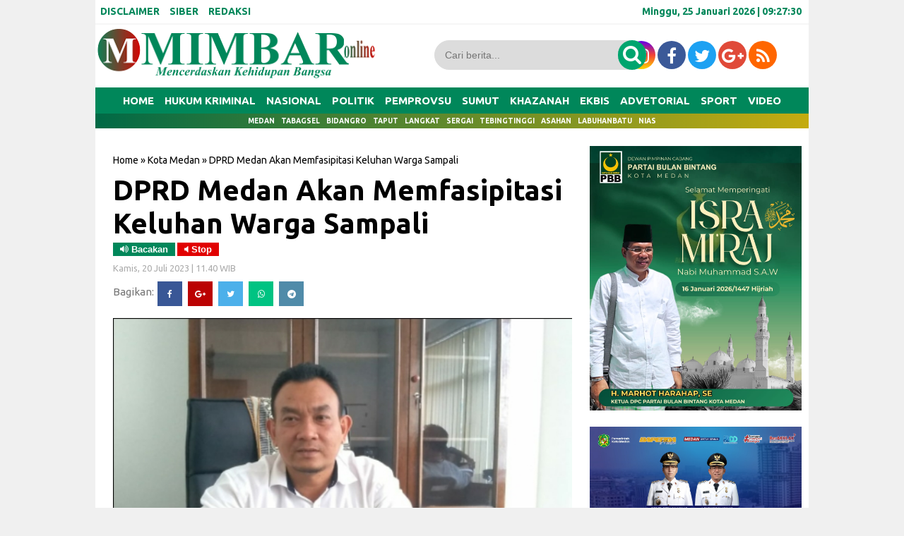

--- FILE ---
content_type: text/html; charset=UTF-8
request_url: https://www.mimbaronline.com/2023/07/dprd-medan-akan-memfasipitasi-keluhan.html
body_size: 25406
content:
<!DOCTYPE html>
<HTML dir='ltr'>
<head>
<link href='https://www.blogger.com/static/v1/widgets/2944754296-widget_css_bundle.css' rel='stylesheet' type='text/css'/>
<meta content='q7zVdauYOHaZpaQdc-46G6_n95RNcbt150_5ilmXyXk' name='google-site-verification'/>
<meta charset='utf-8'/>
<title>DPRD Medan Akan Memfasipitasi Keluhan Warga Sampali | MIMBAR ONLINE</title>
<meta content='width=device-width,initial-scale=1,minimum-scale=1,maximum-scale=1' name='viewport'/>
<meta content='DPRD Medan Akan Memfasipitasi Keluhan Warga Sampali' property='og:title'/>
<meta content='https://www.mimbaronline.com/2023/07/dprd-medan-akan-memfasipitasi-keluhan.html' property='og:url'/>
<meta content='article' property='og:type'/>
<meta content='MIMBAR ONLINE' property='og:site_name'/>
<meta content='https://blogger.googleusercontent.com/img/b/R29vZ2xl/AVvXsEhHFzJ-Qzmv-pqYhSJpjdZYANEzbym55U_Pf9jJzp4gwZavbvHlpzLOaivoegpC5fzW54WfgQEiCWA3Wk-ZJ9sj7cxAWqAJNAsZY1U2UWa17W_esQZjr1NK5mDHihWkoYJNDGuw04xplfq3qzunuIVytlcO8NjqQE0v39TlW179W5FWHxCPsv9vL3Iv/w640-h416/Ada-25-Ranperda-yang-Masuk-Prolegda-DPRD-Medan-Tahun-2022.jpg' property='og:image'/>
<meta content='1200' property='og:image:width'/>
<meta content='630' property='og:image:height'/>
<meta content='' name='og:description'/>
<meta content='' property='article:author'/>
<meta content='' property='article:publisher'/>
<meta content='' property='fb:app_id'/>
<meta content='' property='fb:admins'/>
<meta content='en_US' property='og:locale'/>
<meta content='en_GB' property='og:locale:alternate'/>
<meta content='id_ID' property='og:locale:alternate'/>
<style id='page-skin-1' type='text/css'><!--
/* -----------------------------------------------
Template Style
Desain   : Taufik indotema.com
Url      : https://www.mimbaronline.co.id/
----------------------------------------------- */
#navbar-iframe{height:0; visibility:hidden; display:none}
body{background:#f0f0f0;  color:#444; font-size:small; font-family:Ubuntu; text-align:center; margin:0}
a:link{color:#f8f8f8; text-decoration:none}
a:visited{color:#000; text-decoration:none}
a:hover{color:#747474; text-decoration:none}
a img{border-width:0}
#header-inner{margin-left:auto; margin-right:auto}
#header-wrapper{background:#fff;  width:100%; margin:10px,  auto; padding-top:0px;}
#header{float:left; width:350px; text-align:left; color:#FF7300; padding:3px}
#header2{float:right; width:650px; margin-right:0px; text-align:left; color:#555}
.header .widget, .header2 .widget{margin:3px auto; padding:0px 0 2px}
.quickedit{display:none}
.mobile #header-wrapper{position: fixed; z-index: 99; background: #fff;  width: 100%; margin:0px auto; padding-top:0px}
.mobile #main-wrapper{width:100%; float:left; word-wrap:break-word}
.mobile #block1-wrapper, #block2-wrapper{width:100%; float:left; word-wrap:break-word; padding-top:5px}
.mobile #main-wrapper{width:100%; float:right; word-wrap:break-word; margin-bottom:0px;border: 0px solid #E3E3E3;}
.mobile .header .widget, .header2 .widget{margin:0px auto; padding:0px 0 0px}
#header h1, #header p{line-height:1.1em; text-transform:uppercase; font:bold 60px Ubuntu; margin:0 auto; padding:5px}
#header a{color:#FF7300; text-decoration:none}
#header a:hover{color:#FF7300}
#header .description{max-width:100%; text-transform:none; letter-spacing:.01em; line-height:1.4em; font:12px Arial; color:#666; margin:0 auto; padding:0 5px 5px}
#header img{margin-right:auto; margin-left:auto}
#outer-wrapper{background:#fff; -moz-box-shadow: 0px 0px 0px #dcdcdc;-webkit-box-shadow: 0px 0px 0px #dcdcdc;box-shadow: 0px 0px 0px #dcdcdc; width:1010px; text-align:left; font-family:Ubuntu; font-size:12px; margin:-5px auto; padding:0px}
.mobile #header h1, .mobile #header p{line-height:1.1em; text-transform:uppercase; text-align:left; color:#FFF; font:bold 35px Ubuntu; margin:0 auto; padding:5px}
.mobile #header a{color:#Fff; text-decoration:none}
.mobile #header a:hover{color:#Fff}
.mobile #header .description{max-width:100%; text-transform:none; letter-spacing:.01em; line-height:1.4em; font:12px Arial; color:#666; margin:0 auto; padding:0 5px 5px}
#block1-wrapper, #block2-wrapper{width:1010px; float:left;  word-wrap:break-word; padding-top:3px}
#atas-wrapper{width:680px; float:left; word-wrap:break-word; margin-left:10px}
#main-wrapper{width:680px; float:left; word-wrap:break-word}
#sidebar-wrapper{width:300px;  float:right; word-wrap:break-word; margin-right:10px; margin-top:auto; position:relatif}
#sidebar1-wrapper{width:250px;  float:left; word-wrap:break-word}
#sidebar2-wrapper, #sidebar5-wrapper, #block1{width:680px; float:right; word-wrap:break-word; margin-top:3px}
#sidebar3-wrapper{width:335px; float:left; word-wrap:break-word}
#sidebar4-wrapper{width:335px; float:right; word-wrap:break-word}
#sidebar6-wrapper, #block1{width:680px; float:left; word-wrap:break-word; margin-top:10px}
#bawah-wrapper{width:680px; float:left; word-wrap:break-word; margin-left:10px}
h2{line-height:1.4em; text-transform:none; color:#00A56E; margin:.5em 0 .25em}
h3.date-header{text-transform:none; font-size:13px; font-family:Ubuntu; color:#ACACAC; line-height:1.2em; margin:.1em 0}
.mobile #sidebar6-wrapper, #block1{width:100%; float:left; word-wrap:break-word; margin-top:3px}
.mobile #sidebar5-wrapper, #block1{ width:100%; float:left; word-wrap:break-word; margin-top:3px}
.post{border:0px solid #c4c4c4; margin:0 0 15px; padding:5px 15px 15px; }
.post a, .post a:link, .post a:visited{color:#000; text-decoration:none}
.post h1, .post h2{font-family:Ubuntu, sans-serif; font-size:330%; font-weight:700; line-height:1.2em; color:#000; margin:.0em 0px 0 0; padding:4px 0; }
.post h1 a, .post h1 a:visited, .post h1 strong, .post h2 a, .post h2 a:visited, .post h2 strong{display:block; text-decoration:none; color:#000; font-weight:700}
.post h1 strong, .post h1 a:hover, .post h2 strong, .post h2 a:hover{color:#000}
.mobile .post h1, .post h2{font-family:Ubuntu, sans-serif; font-size:200%; font-weight:400; line-height:1.2em; color:#000; margin:.0em 0p 0 0px; padding:4px 0px 5px 0px}
.post-body{border-top:0px solid #ddd; border-bottom:0px solid #ddd; padding-top:10px; margin:5px 0px .75em; text-align:left; font-size:16px;  font-family:Arial; line-height:1.6em; color:#000; font-weight:normal; }
.mobile .post-body{padding-top:3px;  margin-left:-6px; margin-right:-6px; text-align:left;  font-size:16px; font-family:Arial; line-height:1.6em; color:#000; font-weight:normal;}
.post-body b{font-weight:bold;}
.mobile .post-body b{font-weight:bold;}
.post-footer{color:#666; text-transform:none; letter-spacing:.01em; font:12px Arial; line-height:1.4em; margin:.75em 0}
.comment-link{margin-left:.1em}
.post img, table.tr-caption-container{border:0px solid #e5e5e5; background:#dcdcdc}
.tr-caption-container img{border:none}
.clear{clear:both}
td.tr-caption{   font-size:70%;  background:#fff; color:#767676;  padding-bottom:5px;  line-height:1.1em;   float:left;     padding-left:5px; padding-right:5px}
.mobile td.tr-caption{font-size:10px;  background:#fff; color:#464646;   padding-bottom:2px;     float:left;     padding-left:10px; padding-right:10px}
.mobile table.tr-caption-container{margin:0px 0px 0px 0px;   border-bottom:1px solid #dcdcdc; background:#fff; margin-bottom: 10px}
.mobile .post img, .mobile table.tr-caption-container{margin-left:-20px; margin-right:-20px;}
.post-body img{width:650px; height:auto}
.post-body iframe{max-width:100%}
.mobile .post-body img{max-width:100%;width:100%;height:auto}
.mobile .post iframe{max-width:100%;width:100%;height:auto}
.post blockquote {
background: #f9f9f9;
border-left: 10px solid #767676;
margin: 1.5em 10px;
padding: 0.5em 10px;
quotes: "\201C""\201D""\2018""\2019";
}
.post blockquote:before {
color: #ccc;
content: open-quote;
font-size: 4em;
line-height: 0.1em;
margin-right: 0.25em;
vertical-align: -0.4em;
}
.post blockquote p {
display: inline;
}
#blog-pager { clear:both; margin:0; padding:10px; text-align:center }
#blog-pager-older-link, #blog-pager-newer-link { float:none; margin:0; padding:0 }
#blog-pager-older-link a, #blog-pager-newer-link a { display:inline-block; background:#767676; padding:10px 15px; font-size:15px; font-weight:normal; color:white; transition: all 0.5s ease 0s }
#blog-pager-older-link:hover a, #blog-pager-newer-link:hover a { background:#000 }
.feed-links{clear:both;line-height:normal }
.mobile #blog-pager { clear:both; margin:10px; padding:0; text-align:center }
.mobile #blog-pager-older-link, .mobile #blog-pager-newer-link { float:none; margin:0; padding:0 }
.mobile #blog-pager-older-link a, .mobile #blog-pager-newer-link a { display:inline-block; background:#767676; padding:10px 15px; font-size:12px; font-weight:normal; color:white; transition: all 0.5s ease 0s }
.mobile #blog-pager-older-link:hover a, .mobile #blog-pager-newer-link:hover a { background:#000 }
.feed-links{clear:both;line-height:normal }
.sidebar h2, .footer h2{padding:7px 10px 7px 10px; margin:0px;  border-bottom:1px dashed#767676; background-color:#fff; font-weight:700px; font-size:20px;color:#00A56E; font-family:Ubuntu;  }
.sidebar, .footer{color:#222; line-height:12px; border-top:none; font-size:15px; font-weight:400; font-family:Ubuntu; line-height:17px; text-transform:none}
.sidebar li, .footer li{   line-height:1.35em;     margin:0px;     padding:7px 0px 7px;     border-bottom:1px dotted #DDD}
.sidebar .widget, .footer .widget{margin-bottom:10px; padding:0px}
.sidebar .widget-content{margin-bottom:20px; margin-top:auto; padding:0 5px 0 -6px;  border:0px solid #E1E1E1}
.footer .widget-content{margin:0 auto; padding:0 5px;  border:0px solid #E1E1E1; height:auto; overflow:hidden}
.sidebar a:link, .sidebar a:visited, .footer a:link, .footer a:visited{font-size:15px; line-height:16px; font-weight:400; font-family:'Ubuntu', sans-serif; line-height:16px; text-transform:none; color:#000; text-decoration:none}
.sidebar li a:hover, .footer li a:hover{color:#747474}
.sidebar ul, .footer ul{list-style:none; margin:0; padding:5px 0}
.sidebar1 ul{list-style:none; padding:0px; margin:0px}
.sidebar1 .widget{margin:0px 0px 10px; padding:0px}
.sidebar img, .footer img{margin-right:0px; float:center}
.lili{display:block; font-family:Arial,serif; font-size:12px; border-top:0; background:none; padding-bottom:10px; overflow:hidden}
.creditpic{background:#0a2e56; width:1010px; border-top:1px solid #000; margin:0 auto; padding:0}
.credit{width:880px; line-height:1.6em; text-align:center; font-family:Arial; font-size:11px; color:#fff; overflow:hidden; clear:both; margin:0 auto; padding:10px}
.credit a:link, .credit a:visited{color:#cecdcd; text-decoration:none}
.credit a:hover{color:#FFF; text-decoration:none}
#footer1-wrapper, #footer2-wrapper, #footer3-wrapper, #footer4-wrapper{float:left;     width:240px;     height:auto;     margin:0px 10px 10px 0px;     position:relative;     background-color:#FFF}
#footer1-wrapper{margin-left:10px}
.mobile #footer1-wrapper, .mobile #footer2-wrapper, .mobile #footer3-wrapper,.mobile #footer4-wrapper{float:left;     width:100%;     height:auto;     margin:0px 10px 10px 0px;     position:relative;     background-color:#FFF}
.mobile #footer1-wrapper img{display:none; width:100%; height:auto;}
.mobile #footer2-wrapper img{display:none}
.mobile #footer3-wrapper img{display:none}
.mobile #footer4-wrapper img{display:none}
#empat_kolom h2{padding:5px 5px 5px 5px; margin:0 10px; position:absolute; background-color:#b40404; font-weight:bold; text-transform:uppercase; font-size:20px;color:#fff;  font-family:Ubuntu; display:inline-block; z-index:100}
.post-thumbnail img{width:135px; height:80px; float:left;  margin-right:10px; border:0px !important; margin-bottom:10px}
.post-snippet:before{content:attr(data-snippet); display:none}
.mobile .post-thumbnail img{background:#fff; width:135px; height:80px; float:left;  margin-left:-5px; margin-right:5px;  border:0px !important; margin-bottom:10px}
.mobile .post.dateHeader{font-size:5px; font-family:Ubuntu; color:#dcdcdc}
.mobile .post.timestamp{font-size:5px; font-family:Ubuntu; color:#dcdcdc}
.sidebar3 .widget-content{margin:-22px}
.sidebar1 h2{padding:7px 0px 0px 10px; background-color:#00875A; font-weight:700px;  font-size:13px;color: #fff ; font-family:Ubuntu; }
.sidebar1, .sidebar1 .entry-excerpt{color:#222; line-height:12px; border-top:none; font-size:15px; font-weight:normal; font-family:Ubuntu; line-height:20px; text-transform:none}
.sidebar1 li{line-height:1.15em;  margin:0px;  padding:5px 0px;  border-bottom:1px dotted #DDD}
.sidebar1 .widget{margin-bottom:10px; padding-bottom:0px;  border-top:0px solid #E1E1E1}
.sidebar1 .widget-content{margin:0 auto; padding:0px 6px}
.sidebar1 a:link, .sidebar a:visited{font-size:16px;  font-weight:400; font-family:'Ubuntu', sans-serif;  line-height:17px; text-transform:none; color:#000; text-decoration:none}
.sidebar1 li a:hover{color:#747474}
.sidebar1 ul{list-style:none; margin:0px; padding:5px 0 0px}
.sidebar1 img{margin-right:10px; float:center}
.sidebar1 .entry-title{font-size:12px; font-family:Ubuntu; line-height:1.65em; color:#000; text-decoration:none;   margin-top:0px; margin-bottom:5px}
.sidebar10 h2{padding:5px 10px 7px 10px; background-color:#000; font-weight:400px; text-transform:uppercase; font-size:20px;color:#ffff00; font-family:Ubuntu; display:inline-block; z-index:100}
.sidebar10, .sidebar10 .entry-excerpt{color:#222; line-height:12px; border-top:none; font-size:15px; font-weight:normal; font-family:Ubuntu; line-height:20px; text-transform:none}
.sidebar10 li{line-height:1.65em;  margin:0px;  padding:7px 0px 7px;  border-bottom:0px dotted #DDD}
.sidebar10 .widget{margin-bottom:10px; padding:0px;  border:1px solid #000}
.sidebar10 .widget-content{margin:0 auto; padding:0 5px}
.sidebar10 a:link, .sidebar a:visited{font-size:15px;  font-weight:normal; font-family:Ubuntu;  line-height:17px; text-transform:none; color:#000; text-decoration:none}
.sidebar10 li a:hover{color:#747474}
.sidebar10 ul{list-style:none; margin:0; padding:5px 0}
.sidebar10 img{margin-right:10px; float:left}
.sidebar10 .entry-title{font-size:12px; font-family:Ubuntu; line-height:1.65em; color:#000; text-decoration:none;   margin-top:0px; margin-bottom:5px}
.block{ padding:10px; margin:0 0 10px 0; float:left}
.blocku{width:195px; padding:0 0px; height:50px; text-align:center; font-family:Ubuntu; margin:0px 0px; font-size:16px;
font-weight:400; color:#000; line-height:1.2em}
.blocku:hover{color:#e10000}
#related-posts .sapo_img{width:195px; height:100px; border:0px solid #dcdcdc; padding:0px}
.related{font-family:Ubuntu; margin:0px 0px; font-weight:400; font-size:20px; text-align:center;}
.mobile .blocku{width:100%; padding:0 0px; height:auto; text-align:left; font-family:Ubuntu; margin:0px 0px; font-size:16px;
font-weight:400; color:#000; line-height:1.2em}
.mobile #related-posts .sapo_img{width:0px;height:0px; a:font-size:17px; font-family:Ubuntu; font-weight:normal;}
.mobile .blocku{width:100%;  padding:0 5px; height:auto}
.mobile .related{font-family:Ubuntu; margin:0px 0px; font-weight:normal; font-size:17px; text-align:center;}
.mobile .block:hover{color:# }
.mobile .block{ padding:5px;  margin:0 0 0px 0; float:center}
.mobile .blocku:hover{color:#b40404}
.smallpost1{font-family:Ubuntu; color:#666; font-size:12px; font-weight:normal; padding-bottom:0px; padding-left:0px; margin-bottom:10px}
.postimage1{float:left; margin-right:10px}
.sapo li{width:320px;  float:left;  margin-bottom:10px}
html, body, div, span, applet, object, iframe, h1, h2, h3, h4, h5, h6, p, blockquote, pre, a, abbr, acronym, address, big, cite, code, del, dfn, em, img, ins, kbd, q, s, samp, small, strike, strong, sub, sup, tt, var, b, u, i, center, dl, dt, dd, ol, ul, li, fieldset, form, label, legend, table, caption, tbody, tfoot, thead, tr, th, td, article, aside, canvas, details, embed, figure, figcaption, footer, header, hgroup, menu, nav, output, ruby, section, summary, time, mark, audio, video{margin:0; padding:0; border:0; font-size:100%; font:inherit; vertical-align:baseline}
*{padding:0; margin:0}
clear{clear:both}
article, aside, details, figcaption, figure, footer, header, hgroup, menu, nav, section{display:block}
body{line-height:1}
ol, ul, li{list-style:none}
blockquote, q{quotes:none}
blockquote:before, blockquote:after, q:before, q:after{content:''; content:none}
table{border-collapse:collapse; border-spacing:0}
a:hover, a:focus{color: #747474}
p a, p a:visited{line-height:inherit}
a, a:link{color:#000; text-decoration:none; outline:0}
.HeadlineMobile h2{padding:5px 5px 5px 5px; margin:0px 15px; position:absolute; background-color:#00875A; font-weight:bold; text-transform:uppercase; font-size:13px;color:#fff; font-family:Ubuntu; display:inline-block; z-index:1010}
.HeadlineMobile{width:100%; float:center; word-wrap:break-word; margin-right:0; margin-left:0; position:center}
.HeadlineMobile li{line-height:1.65em;  margin:0px;  padding:7px 0px 7px;  border-bottom:1px dotted #DDD}
.HeadlineMobile .widget{margin-bottom:10px; padding:0px;  border:0px solid #000}
.HeadlineMobile .widget-content{margin:0 auto; padding:0 0px}
.HeadlineMobile li a:hover{color:#747474}
.HeadlineMobile ul{list-style:none; padding:5px 0}
.HeadlineMobile img{margin-right:10px; float:left}
.HeadlineMobile .entry-title{font-size:12px; font-family:Ubuntu; line-height:1.65em; color:#000; text-decoration:none;   margin-top:0px; margin-bottom:5px}
.mobile #outer-wrapper, .mobile #block1-wrapper, .mobile #block2-wrapper, .mobile #atas-wrapper, .mobile #main-wrapper,
.mobile #sidebar1-wrapper{float:none; width:auto !important; max-width:100% !important; margin:0 auto;}
.mobile #sidebar-wrapper{width:100%; float:center; word-wrap:break-word; margin-right:0; margin-left:0; position:center}
#sidebar2-wrapper{float:none; width:auto !important; max-width:320px !important; margin:0 auto}
.nav3{background:#00A56E; border-top:0px solid #000; text-align:center;  padding:5px 5px 5px ; font-size:14px}
.nav3 li a{background:#00A56E;  padding:0px 0 0px 0px;  color:#fff}
.nav3 ul li{float:none; display:inline; padding:5px 5px 5px ; width:auto; margin:1px 0}
.fo{background:#006946; padding:7px 4px; margin-bottom:-20px; font-size:x-small; color:#fff; text-align:center}
.menu{font-family:Ubuntu; font-size:14px; font-weight:700; background:#fff; padding:0px; padding-top:5px; margin:0px auto;height:33px; border-bottom:2px solid #f6f6f6; overflow:hidden;width: 100%;}
.nav-menu{list-style-type:none; margin:0 0 0 0; padding:0 0 0 0}
.nav-menu li{display:block; float:left; line-height:33px; margin:0px 0 0 0; padding:0px 0 0 0; border-right:0px solid #e10000}
.nav-menu li a{background:#fff; color:#00875A; display:block; padding:0 7px}
.nav-menu li a:hover{background:#00875A; color:#fff}
ul.nav-social{font-size:14px; color:#00875A; height:33px; margin:0 0 0 0; padding:0 0; float:right}
ul.nav-social li{text-color:#00875A; display:inline-block; list-style-type:none; float:right; margin-right:10px; border-right:none; border-left:0px solid #f6f6f6; line-height:33px; height:33px; padding:0 10px 0; margin:0 0 0 0; color:#00875A}
.nav-social li a{ background:#FF7300; color:#00875A; display:block; padding:0 13px}
.nav-social li a:hover{ color:#b40404}
.mobile #nav-wrap,
.mobile .nav-menu{display:none}
.mobile .menu{display:none}
.navmetrofix { position:fixed; top:0; left:0; right:0; z-index:1234 }
.navmetro { width:100%; margin:0 auto; padding:0; border-bottom:2px color:#b40404}
.menubar {width:1010px; background: #00875A; margin:0 auto; padding:0; border-top:0px solid#fff; border-bottom:0px solid#f6f6f6 }
.menubar ul { list-style:none; margin:0; padding:0; text-align:center }
.menubar ul li { display:inline-block; margin:0 ;padding:0 }
.menubar ul li a { display:inline-block; color:#fff; font-size:15px; font-weight:700; text-transform:uppercase; line-height:normal; border:none; margin:0; padding:10px 6px; transition: all 0.2s ease 0s }
.menubar ul li:last-child a { cursor:pointer; color:#fff }
.menubar ul li:last-child img { width:25px; height:auto; vertical-align:middle }
.menubar ul li:hover a { color:#FFBF00 }
.menubar ul li span { display:none }
.menubar ul li ul.flip { display:none; position:absolute;  z-index:100; background:white; width:200px; text-align:left; margin:0; padding:0; border:1px solid #dfdfdf }
.menubar ul li:hover ul.flip { display:block; margin-top:0 }
.menubar ul li ul li { float:none; display:block; border-bottom:1px solid #dfdfdf ; margin:0  }
.menubar ul li ul li:last-child { border-bottom:0 }
.menubar ul li ul li a { display:block; font-size:13px; padding:15px}
.menubar ul li ul li:hover a { background:#E10000; color:white }
.menubar ul li .down { display:none }
.mobile .navmetro{display:none}
.breadcrumbs{background-color:#fff; font:normal normal 14px Ubuntu, 'Open Sans',serif,sans-serif; font-weight:400; color:#000; margin:0; padding:7px 0px 7px 0px}
.mobile .breadcrumbs{background-color:#fff; font:normal normal 12px Ubuntu, 'Open Sans',serif,sans-serif; font-weight:400; color:#000; margin:0; padding:3px 0px 0px 0px}
#sapoandiee{width:350px; overflow:hidden; padding-top:10px}
#sapoandiee h1{background:#ddd; margin-bottom:10px; margin-top:0; color:#f00; padding:0 0 7px 10px; text-transform:none}
#sapoandiee h1 a, #sapoandiee h1 a:link, #sapoandie h1 a:visited{color:#000}
#sapoandiee h1 a:hover{color:#b40404}
#sapoandiee .col_sapoandiee{width:150px; height:160px; float:left; padding-left:3px; border:0px solid #a3a3a3; padding-right:10px; text-align:left}
#sapoandiee .col_sapoandie:hover{border:0px solid #f60}
#sapoandiee .sapoandiee_img{margin:0px; width:155px; height:85px}
#sapoandiee .sapoandiee_img:hover{opacity:.7; filter:alpha(opacity=70); -moz-opacity:.7; -khtml-opacity:.7}
#sapoandiee .posttitle{height:20px; border:0 none; line-height:5px; margin:0 0 5px; padding:2px}
#sapoandiee .posttitle a, #sapoandiee .posttitle a:link, #sapoandiee .posttitle a:visited{font-size:14px; font-weight:normal; line-height:18px; text-transform:none; color:#000}
#sapoandiee .posttitle a:hover{text-decoration:none; color:#b40404}
.PopularPosts ul{background:#fff;list-style:none;margin:0;padding:5px 5px 0;overflow:hidden;border-top:none}
.PopularPosts li,.PopularPosts li img,.PopularPosts li a,.PopularPosts li a img{margin:0;padding:0;list-style:none;border:none;background:none;outline:none}
.PopularPosts ul{margin:0;list-style:none;color:#64707a}
.PopularPosts ul li img{background:#fafafa;display:block;margin:0 5px 0 0;width:80px;height:80px;overflow:hidden;float:left;}
.PopularPosts ul li{position:relative;background-color:#fff;margin:0;padding:.7em 0!important;border:0;position:relative;border-bottom:1px solid #F1F1F1}
.PopularPosts ul li:before{font-family:fontawesome;content:'\f005\f005\f005\f005\f005';display:inline-block;position:absolute;color:#00A56E;text-align:center;bottom:0;right:0;margin:9px 0;font-size:11px;padding:0;font-weight:normal;line-height:normal;transition:all .3s}
.PopularPosts ul li:nth-child(1):before{font-family:fontawesome;content:'\f005\f005\f005\f005\f005';}
.PopularPosts ul li:nth-child(2):before{font-family:fontawesome;content:'\f005\f005\f005\f005\f123';opacity:.9}
.PopularPosts ul li:nth-child(3):before{font-family:fontawesome;content:'\f005\f005\f005\f005\f006';opacity:.85}
.PopularPosts ul li:nth-child(4):before{font-family:fontawesome;content:'\f005\f005\f005\f123\f006';opacity:.8}
.PopularPosts ul li:nth-child(5):before{font-family:fontawesome;content:'\f005\f005\f005\f006\f006';opacity:.75}
.PopularPosts ul li:nth-child(6):before{font-family:fontawesome;content:'\f005\f005\f123\f006\f006';opacity:.7}
.PopularPosts ul li:nth-child(7):before{font-family:fontawesome;content:'\f005\f005\f006\f006\f006';opacity:.75}
.PopularPosts ul li:nth-child(8):before{font-family:fontawesome;content:'\f005\f123\f006\f006\f006';opacity:.7}
.PopularPosts ul li:nth-child(9):before{font-family:fontawesome;content:'\f005\f006\f006\f006\f006';opacity:.75}
.PopularPosts ul li:nth-child(10):before{font-family:fontawesome;content:'\f123\f006\f006\f006\f006';opacity:.7}
.PopularPosts ul li:hover:before{opacity:1}
.PopularPosts ul li:first-child{border-top:none}
.PopularPosts ul li:last-child{border-bottom:none}
.PopularPosts ul li .item-title a,.PopularPosts ul li a{color:#000;font-size:15px;font-weight:600;}
.PopularPosts ul li a:hover{color:#767676;}
.PopularPosts .item-thumbnail{margin:0;}
.PopularPosts .item-snippet{display:none}
.PopularPosts .item-title{font-weight:700;padding-bottom:.2em;padding:0 5px}
#TopList20142 li{
float:right;
padding:0;
margin:0px 10px 0px 10px;
}
#TopList20142 span.post-meta-post4 {
display:none;
}
#TopList20142 li:nth-child(1) {
width:647px;
height:358px;
float:left;
position:relative;
}
#TopList20142 li:nth-child(1) a{
color:#fff;
font-size:35px;
line-height:40px;
font-family: ubuntu;
font-weight:900;
}
#TopList20142 li:nth-child(1) a:hover{
color:#ffff00;
}
#TopList20142 li:nth-child(2) a{
color:#fff;
font-size:20px;
line-height:25px;
font-family: ubuntu;
}
#TopList20142 li:nth-child(2) a:hover{
color:#ffff00;
}
#TopList20142 li:nth-child(3) a{
color:#fff;
font-size:20px;
line-height:25px;
font-family: ubuntu;
}
#TopList20142 li:nth-child(3) a:hover{
color:#ffff00;
}
#TopList20142 li:nth-child(4) a{
color:#fff;
font-size:20px;
line-height:25px;
font-family: ubuntu;
}
#TopList20142 li:nth-child(4) a:hover{
color:#ffff00;
}
#TopList20142 li:nth-child(4) {
width:325px;
height:175px;
position:relative;
margin-left:5px;
margin-top:6px;
}
#TopList20142 li:nth-child(4) img{
width:325px;
height:175px;
}
#TopList20142 li:nth-child(4) h3 {background: #000;  ;padding:2px 3px;position:absolute;bottom:0;left:0;opacity:0.9;width:319px;height:auto;}
#TopList20142 li:nth-child(5) a{
color:#fff;
font-size:20px;
line-height:25px;
font-family: ubuntu;
}
#TopList20142 li:nth-child(5) a:hover{
color:#ffff00;
}
#TopList20142 li:nth-child(5) {
width:325px;
height:175px;
position:relative;
margin-right:3px;
margin-top:5px;
}
#TopList20142 li:nth-child(5) img{
width:325px;
height:175px;
}
#TopList20142 li:nth-child(5) h3 {background: #000;  ;padding:2px 3px;position:absolute;bottom:0;left:0;opacity:0.9;width:319px;height:auto;}
#TopList20142 li:nth-child(6) a{
color:#fff;
font-size:20px;
line-height:25px;
font-family: ubuntu;
}
#TopList20142 li:nth-child(6) a:hover{
color:#ffff00;
}
#TopList20142 li:nth-child(6) {
width:325px;
height:175px;
position:relative;
margin-right:-3px;
margin-top:5px;
}
#TopList20142 li:nth-child(6) img{
width:325px;
height:175px;
}
#TopList20142 li:nth-child(6) h3 {background: #000;  ;padding:5px 3px;position:absolute;bottom:0;left:0;opacity:0.9;width:319px;height:auto;}
#TopList20142 li:nth-child(1) img{
width:657px;
height:358px;
float:left;
}
#TopList20142 li:nth-child(1) h3 {background: #00875A;  padding:5px 3px;position:absolute;bottom:0;left:0;opacity:0.9;width:651px;height:auto;}
#TopList20142 li:nth-child(2) {
width:325px;
height:175px;
position:relative;
margin-bottom:6px;
margin-left:5px;
}
#TopList20142 li:nth-child(2) h3 {background: #00875A;    padding:5px 3px;position:absolute;bottom:0;left:0;opacity:0.9;width:319px;height:auto;}
#TopList20142 li:nth-child(2) img {
width:325px;
height:175px;
}
#TopList20142 li:nth-child(3) {
width:325px;
height:175px;
position:relative;
margin-left:5px;
}
#TopList20142 li:nth-child(3) img{
width:325px;
height:175px;
}
#TopList20142 li:nth-child(3) h3 {background: #00875A; padding:5px 3px;position:absolute;bottom:0;left:0;opacity:0.9;width:319px;height:auto;}
.title-top-list {
width:980px;
border-bottom:0px solid #ccc;
font-size:24px;
font-weight: bold;
font-family: Ubuntu;
padding-bottom:10px;
margin-bottom:8px;
text-transform: uppercase;
color:#E10000;
}
.link-top-list {
font-size:18px;
font-weight: bold;
font-family: Ubuntu;
float:right;
color:#fff;
margin-top:10px;
}
.kop h2,  sidebar1 h2.sidebar h2, .terbaru h2, .terbaru1 h2{background-color:#00A56E;   border-bottom:0px dashed#f6f6f6; font-size:20px; font-weight:700; font-family: Ubuntu, "Din Bold",Arial,Helvetica,sans-serif; color:#fff; margin:0; padding:5px 0 5px 10px; text-shadow:0 0px 0px #333}
.sidebar1 h2, .commentsfb h2{margin:0 0 10px 0; border-bottom:0px dashed#000; padding-bottom:0px; font-family: Ubuntu, "Din Bold",Arial,Helvetica,sans-serif; font-size:20px; min-height:24px}
.terbaru1{font-size:15px;  font-family: Ubuntu, Arial,sans-serif;  -webkit-font-smoothing:antialiased;  color:#333; border-top:none; padding-top:0px; background:none; margin:0px; text-align:leftl; line-height:1.5em}
.entry-excerpt{margin-top:10px}
.terbaru1 li{line-height:1.5em; margin:0; padding:10px 10px 5px; border-bottom:1px solid #c4c4c4}
.terbaru1 .widget-content{margin:0px; padding:0}
.terbaru1 a:link, .terbaru a:visited{font-size:23px; font-family:Ubuntu, "Din Bold",Arial,Helvetica,sans-serif; font-weight:400; margin-bottom:5px; padding:0px 0px 3px 0px; line-height:27px; letter-spacing:-1px; overflow:hidden}
.terbaru1 li a:hover{color:#949599 !important; text-decoration:none}
.terbaru1 ul{list-style:none; margin:0px 0px -1px 0px; padding:0px 0px 0px}
.terbaru1 .widget{margin-bottom:20px; padding:0; border:1px solid #c4c4c4; background:#fff}
.terbaru1 h5{color:#111; margin:0; padding:0}
.terbaru{font:normal normal 15px Ubuntu, 'Open Sans',serif,sans-serif; font-weight:600; color:#747474; text-decoration:none}
.terbaru li{line-height:1.3em; margin:0; padding:10px 10px 5px; border-bottom:1px solid #c4c4c4}
.terbaru .widget-content{margin:0px; padding:0}
.terbaru a:link, .terbaru a:visited{font:normal normal 14px Ubuntu, 'Open Sans',serif,sans-serif; font-weight:600; margin-top:0px; line-height:1.0em; color:#3a3a3a; text-decoration:none}
.terbaru li a:hover{color:#949599 !important; text-decoration:none}
.terbaru ul{list-style:none; margin:0px 0px -1px 0px; padding:0px 0px 0px}
.terbaru .widget{margin-bottom:20px; padding:0; border:1px solid #c4c4c4; background:#fff}
.terbaru h5{color:#747474; margin:0; padding:0}
.mobile .terbaru1 a:link, .terbaru a:visited{font-size:16px; font-family: Ubuntu, "Din Bold",Arial,Helvetica,sans-serif; font-weight:600; margin-bottom:5px; padding:0px 0px 3px 0px; line-height:18px; letter-spacing:-1px; overflow:hidden}
.mobile .terbaru1 img{margin-bottom:5px; float:left; width:120px !important; background:white; height:70px !important; margin-right:10px}
.go2{float:right; font-weight:normal; font-family:Arial,Helvetica,sans-serif; font-size:25px !important; color:#fff !important; display:block;  margin:5px 0px 0; padding:3px 10px; text-shadow:0 0px 0px #e10000}
.go2 a, .go2 a:visited{font-weight:bold !important; margin-top:10px; font-family:Arial,Helvetica,sans-serif !important; font-size:25px !important; color:#767676 !important; text-transform:none}
.go2 a:hover{color:#dcdcdc !important; text-decoration:none}
.go1{float:right; font-weight:normal; font-family:Arial,Helvetica,sans-serif; font-size:20px !important; color:#fff !important; display:block;  margin:0px 0px 0; padding:3px 10px; text-shadow:0 0px 0px #000}
.go1 a, .go1 a:visited{font-weight:bold !important; margin-top:10px; font-family:Arial,Helvetica,sans-serif !important; font-size:20px !important; color:#767676 !important; text-transform:none}
.go1 a:hover{color:#dcdcdc !important; text-decoration:none}
#HeadlineDekstop{
margin:10px 0px;
padding:-2px;
width:100%;
}
#HeadlineDekstop h2{padding:7px 7px 7px 7px;  margin-left:10px; position:absolute; background: #00875A;  font-weight:700;  font-size:15px;color:#fff; font-family:Ubuntu; display:inline-block; z-index:100}
#dua_kolom{
margin:10px 0px;
padding:-2px;
float:center;
width:100%px;
}
.mobile #dua_kolom img{width:100%; height:auto; margin-top:5px}
.mobile #dua_kolom{
margin:5px 0px;
padding:-2px;
width:100%;
}
#tiga_kolom{
margin:10px 0px 10px px;
padding:5px 5px 10px;
text-align:center;
float:center;
width:auto;
}
#tiga_kolom h2{text-align:left; background:#fff; font-weight:700; font-size:20px;color:#00A56E; font-family:Ubuntu;}
/* Search Box */
#search-box {position: relative;width: 300px;margin-top:22px; margin-left:120px; margin-bottom:10px;}#search-form {height: 40px;border: 1px solid #dcdcdc;-webkit-border-radius: 40px;-moz-border-radius: 40px;border-radius: 40px;
background-color:#dcdcdc;overflow: hidden;}#search-text {font-size: 14px;color: #ddd;border-width: 0;background: transparent;}#search-box input[type="text"]{width: 90%;padding: 12px 0 12px 1em;color: #acacac;outline: none;}#search-button {position: absolute;top: 0;right: 0;height: 42px;width: 40px;font-size: 14px;color: #fff;text-align: center;line-height: 42px;border-width: 0;
background-color: #00A56E;-webkit-border-radius: 50px 50px 50px 50px;-moz-border-radius: 50px 50px 50px 50px; border-radius: 50px 50px 50px 50px;cursor: pointer;}
#search-box i {float:center; margin-top: 6px; }
.sosmedtop { margin:0; padding:0; position:absolute; top:58px; right:180px }
.sosmedtop ul { list-style:none; margin:0; padding:0 0px}
.sosmedtop ul li { display:inline-block; margin:0px; padding:0px 0px 5px}
.sosmedtop ul li a { display:inline-block; width:40px; height:40px; text-align:center; line-height:40px; color:white; background:white; border-radius:100% }
.sosmedtop ul li:hover a { color:#dcdcdc }
.sosmedtop ul li:first-child a { background: #6200ea; /* Old browsers */
background: -moz-linear-gradient(top, #6200ea 0%, #f44336 50%, #ffd600 100%); /* FF3.6-15 */
background: -webkit-linear-gradient(top, #6200ea 0%,#f44336 50%,#ffd600 100%); /* Chrome10-25,Safari5.1-6 */
background: linear-gradient(to bottom, #6200ea 0%,#f44336 50%,#ffd600 100%); /* W3C, IE10+, FF16+, Chrome26+, Opera12+, Safari7+ */
filter: progid:DXImageTransform.Microsoft.gradient( startColorstr='#6200ea', endColorstr='#ffd600',GradientType=0 ); /* IE6-9 */ }
.sosmedtop ul li:nth-child(2) a { background:#3B5998 }
.sosmedtop ul li:nth-child(3) a { background:#1DA1F2 }
.sosmedtop ul li:nth-child(4) a { background:#E04A39 }
.sosmedtop ul li:nth-child(5) a { background:#FF6600 }
.sosmedtop i {float:center; margin-top: 9px; }
/* Tombol Share dengan CSS */
#share-this{ display:inline-block; overflow:hidden; margin-top:10px; text-align:center}
#share-this a{width:35px; height:35px; float:left; color:#fff; padding:0px; text-align:center; margin:0px 8px 0 0; line-height:35px; border-radius:0px;}
.shareit {font:normal normal 15px Ubuntu, 'Open Sans',serif,sans-serif; font-weight:400; color:#767676; float:left; padding:5.5px 5px 6px 0 }
#share-this a.this-fb{background:#395796;border-bottom:0px solid #0e2e6e}
#share-this a.this-tw{background:#4cb0ea;border-bottom:0px solid #3397db}
#share-this a.this-gp{background:#bb0202;border-bottom:0px solid #a20606}
#share-this a.this-wa{background:#00C382;border-bottom:0px solid #00C382}
#share-this a.this-tel{background: #508BA9;border-bottom:0px solid #000080}
#share-this a.this-fb:hover {background:#0e2e6e}
#share-this a.this-tw:hover{background:#3397db}
#share-this a.this-gp:hover {background:#a20606}
#share-this a.this-wa:hover {background:#006946}
#share-this a.this-tel:hover {background:#808080}
#share-this i {float:center; margin-top:8px; }
.mobile #header-wrapper { position:fixed; width:100%; padding:0; border-bottom:1px solid#dcdcdc}
.mobile #header { width:100%; float:none; text-align:center; padding:0px 0;}
.mobile #header {border-bottom:0px solid#000 }
.mobile #header img {float:none; width:220px; padding-top:5px; margin-left:5px; }
.mobile .navmobile { display:none }
.mobile .iconmenu { background:none; color:#00875A; border:0; position:absolute; top:0px; right:0; padding:13px; margin:0; cursor:pointer; z-index:1; outline:0 }
.mobile .iconmenu img, .iconcari img {width:55px; color:#FFF; height:auto }
.mobile .iconcari { background:none; color:#00875A; border:0; position:absolute; right:40px; top:0px; padding:13px; cursor:pointer; z-index:1; outline:0 }
.mobile .chanelpaper { margin:0; padding:10px 0; background:#fff; display:none; position:fixed; top:41px; left:0; right:0; z-index:12345; border-bottom:1px solid#ccc }
.mobile #itembox { position:relative; width:100%; margin:0 auto; padding:0;  }
.mobile #itemform { overflow: hidden; border:1px solid#ccc }
.mobile #itemtext { border:0; background:transparent; text-decoration:none }
.mobile #itembox input[type="text"]{ width:100%; padding:12px 0; color:#999 ; outline:none; font-size:16px; text-indent:60px }
.mobile #itembutton { position:absolute; top:0; left:0; bottom:0; background:none; cursor:pointer; padding:0 10px; border:none; color:crimson; font-size:20px }
.mobile #itembutton img, #itemclose img { width:25px; height:auto; vertical-align:middle }
.mobile #itemclose { position:absolute; top:0; right:0; bottom:0; background:none; border:0; padding:0 10px; font-size:20px;  color:crimson }
.mobile .navmenu { overflow:hidden; width:100%; margin:0px; auto ;padding:0; background: #00875A;  }
.mobile .navmenu ul { list-style:none ; margin:0; padding:0; text-align:center }
.mobile .navmenu li { display:inline-block; margin:0; padding:0 }
.mobile .navmenu li a { display:block; vertical-align:middle; text-decoration:none; font-size:17px; font-weight:700; color:white; padding:10px 10px; margin:0; text-transform:uppercase; transition: all 0.2s linear 0s }
.mobile .navmenu li:hover a { color:#dcdcdc }
.mobile .navmenu.flaying { position:relative; top:60px }
.mobile .navmenu ul { text-align:left }
.mobile .navmenu ul li { display:block; border-bottom:1px solid#bbb }
.mobile .navmenu ul li:last-child { border-bottom:0 }
.mobile .navmenu ul li a { padding:15px }
.mobile .navmenu {  display:none; width:100% }
.mobile .navmobile { display:block }
.mobile .chanelpaper { top:0px }
.mobile #itembox { width:100% }
.mobile .main-header { margin:0 }
#Image1 img{float:center; text-align:center; width:100%; height:auto;}
#Image2 img{float:center; text-align:center; width:100%; height:auto;}
#Image3 img{float:center; text-align:center; width:100%; height:auto;}
#Image4 img{float:center; text-align:center; width:100%; height:auto;}
#Image5 img{float:center; text-align:center; width:100%; height:auto;}
#Image6 img{float:center; text-align:center; width:100%; height:auto;}
#Image7 img{float:center; text-align:center; width:100%; height:auto;}
#Image8 img{float:center; text-align:center; width:100%; height:auto;}
#Image9 img{float:center; text-align:center; width:100%; height:auto;}
#Image10 img{float:center; text-align:center; width:100%; height:auto;}
#Image11 img{float:center; text-align:center; width:100%; height:auto;}
#Image12 img{float:center; text-align:center; width:100%; height:auto;}
#Label1 h2{background:#fff; border-bottom:1px dashed#767676; padding: 12px; font-size: 30px;color:#00A56E;   font-family:Ubuntu;    text-align:center;      font-weight: 400 }
#Label1 li{float:left; width:93%;  padding:10px;}
#Label1 ul li a, #Label1 ul li span {  font-size:20px;}
#Label1 ul li:hover a, #Label1 ul li:hover span { color:b40404;  }
#Label1{margin-bottom:20px;}
.mobile .berita_selanjutnya2{padding-top:-15px}
.berita_selanjutnya2 li.indext{margin-top:-17px; border-top:0px solid #000; padding:5px 0px 10px; font:bold 15px Ubuntu; background:#fff; color:#000; border-bottom:0px none; list-style:none}
.indext a, .indext a:link, .indext a:visited{background:#fff; color:#000;}
.indext a:hover{color:#747474 !important; text-decoration:none}
.fl{float:left}
.fr{float:right}
.smoothscroll-top {
position:fixed;
opacity:0;
visibility:hidden;
overflow:hidden;
text-align:center;
z-index:99;
background-color:#00A56E;
color:#fff;
width:47px;
height:44px;
line-height:44px;
right:15px;
bottom:-25px;
padding-top:2px;
border-radius:44px;
transition:all 0.5s ease-in-out;
transition-delay:0.2s;
}
.smoothscroll-top:hover {
background-color:#000;
color:#fff;
transition:all 0.2s ease-in-out;
transition-delay:0s;
}
.smoothscroll-top.show {
visibility:visible;
cursor:pointer;
opacity:1;
bottom:45px;
}
.smoothscroll-top i.fa {
line-height:inherit; margin-top:-5px
}
/* Post Label */
.badge i {float:left; font: Ubuntu; font-size:10px; margin:0px 3px 0 0px; color:#767676}
.share-button-box{ background: #000; /* Old browsers */
background: -moz-linear-gradient(left, #000 0%, #000 100%); /* FF3.6-15 */
background: -webkit-linear-gradient(left, #000 0%,#000 100%); /* Chrome10-25,Safari5.1-6 */
background: linear-gradient(to right, #fff 0%,#fff 100%); /* W3C, IE10+, FF16+, Chrome26+, Opera12+, Safari7+ */
filter: progid:DXImageTransform.Microsoft.gradient( startColorstr='#000', endColorstr='#000',GradientType=1 ); /* IE6-9 */;   padding:0px 0px;overflow:hidden;margin:5px 0 5px 0px;border-top:2px solid #dcdcdc;}
.mobile .share-button-box{margin-left:-7px; margin-right:-7px;}
.mobile .footer-distributed{display:none}
.footer-distributed{
background: #00875A;
box-shadow: 0 0px 0px 0 rgba(0, 0, 0, 0);
box-sizing: border-box;
width: 1010px;
height:170px;
text-align: left;
font: bold 15px sans-serif;
padding: 0px 0px 0px;
padding-top: 10px;
margin-buttom:0px
}
.footer-distributed .footer-left,
.footer-distributed .footer-center,
.footer-distributed .footer-right{
display: inline-block;
vertical-align: top;
}
/* Footer left */
.footer-distributed .footer-left{
width: 35%;
}
/* The company logo */
.footer-distributed h3{
color:  #fff;
font: bold 20px 'Ubuntu', Ubuntu;
margin: 0 10px;
}
.footer-distributed h3 span{
color:  #fff;
}
/* Footer links */
.footer-distributed .footer-links{
color:  #fff;
margin: 20px 0 12px;
padding: 0 10px;
}
.footer-distributed .footer-links a{
display:inline-block;
line-height: 1.8;
text-decoration: none;
color:  inherit;
}
.footer-distributed .footer-company-name{
color:  #fff;
font-size: 14px;
font-weight: normal;
margin: 0 10px;
}
/* Footer Center */
.footer-distributed .footer-center{
width: 40%;
}
.footer-distributed .footer-center i{
background-color:  #00C382;
color: #fff;
font-size: 25px;
width: 38px;
height: 38px;
border-radius: 0%;
text-align: center;
line-height: 42px;
margin: 3px 5px;
vertical-align: middle;
}
.footer-distributed .footer-center i.fa-envelope{
font-size: 17px;
line-height: 38px;
}
.footer-distributed .footer-center p{
display: inline-block;
color: #fff;
vertical-align: middle;
margin:0;
}
.footer-distributed .footer-center p span{
display:block;
font-weight: normal;
font-size:14px;
line-height:2;
}
.footer-distributed .footer-center p a{
color:  #fff;
text-decoration: none;;
}
/* Footer Right */
.footer-distributed .footer-right{
width: 20%;
}
.footer-distributed .footer-company-about{
line-height: 20px;
color:  #fff;
font-size: 13px;
font-weight: normal;
margin: 0;
}
.footer-distributed .footer-company-about span{
display: block;
color:  #fff;
font-size: 14px;
font-weight: bold;
margin-bottom: 10px;
}
.footer-distributed .footer-icons{
margin-top: 5px;
}
.footer-distributed .footer-icons{
margin-top: 25px;
}
.footer-distributed .footer-icons a{
display: inline-block;
width: 35px;
height: 35px;
cursor: pointer;
background-color:  #DCDCDC;
border-radius: 0px;
font-size: 20px;
color: #464646;
text-align: center;
line-height: 35px;
margin-right: 3px;
margin-bottom: 5px;
}
.navmetro2 {overflow: auto; max-height: auto; white-space: nowrap;}
.navmetro2 { width:100%; margin:0 auto; padding:0; border-bottom:0px color:#b40404}
.menubar2 { background: background: #000; /* Old browsers */
background: -moz-linear-gradient(left, #000 0%, #000 100%); /* FF3.6-15 */
background: -webkit-linear-gradient(left, #000 0%,#000 100%); /* Chrome10-25,Safari5.1-6 */
background: linear-gradient(to right, #006946 0%,#FFBF00 130%); /* W3C, IE10+, FF16+, Chrome26+, Opera12+, Safari7+ */
filter: progid:DXImageTransform.Microsoft.gradient( startColorstr='#000', endColorstr='#000',GradientType=1 ); /* IE6-9 */;  margin:0 auto; padding:0; border-top:0px solid#dcdcdc; border-bottom:0px solid#dcdcdc }
.menubar2 ul { list-style:none; margin:0; padding:0; text-align:center }
.menubar2 ul li { display:inline-block; margin:0 ;padding:0px; }
.menubar2 ul li a {  display:inline-block; color:#fff; font-size:10px; font-weight:600; text-transform:uppercase; line-height:normal; border:none; margin:0; padding:5px 3px; transition: all 0.2s ease 0s }
.menubar2 ul li:last-child a { cursor:pointer; color:#fff }
.menubar2 ul li:hover a { color:#747474 }
.menubar2 ul li span { display:none }
.menubar2 ul li ul.flip { display:none; position:absolute;  z-index:100; background:white; width:200px; text-align:center; margin:0; padding:0; border:0px solid #dfdfdf }
.menubar2 ul li:hover ul.flip { display:block; margin-top:0 }
.menubar2 ul li ul li { float:none; display:block; border-bottom:0px solid #dfdfdf ; margin:0  }
.menubar2 ul li ul li:last-child { border-bottom:0 }
.menubar2 ul li ul li a { display:block; font-size:14px; padding:5px}
.menubar2 ul li ul li:hover a { background:#E10000; color:white }
.menubar2 ul li .down { display:none }
.mobile .navmetro2 {overflow: auto; max-height: auto; white-space: nowrap;}
.mobile .navmetro2 { width:auto; margin:0 auto; padding:0; border-bottom:0px color:#b40404}
.mobile .menubar2 { width:1150px; background: background: #000; /* Old browsers */
background: -moz-linear-gradient(left, #000 0%, #000 100%); /* FF3.6-15 */
background: -webkit-linear-gradient(left, #000 0%,#000 100%); /* Chrome10-25,Safari5.1-6 */
background: linear-gradient(to right, #006946 0%,#FFBF00 130%); /* W3C, IE10+, FF16+, Chrome26+, Opera12+, Safari7+ */
filter: progid:DXImageTransform.Microsoft.gradient( startColorstr='#000', endColorstr='#000',GradientType=1 ); /* IE6-9 */;  margin:0 auto; padding:0; border-top:0px solid#dcdcdc; border-bottom:0px solid#dcdcdc }
.mobile .menubar2 ul { list-style:none; margin:0; padding:0; text-align:center }
.mobile .menubar2 ul li { display:inline-block; margin:0 ;padding:0px; }
.mobile .menubar2 ul li a {  display:inline-block; color:#fff; font-size:12px; font-weight:600; text-transform:uppercase; line-height:normal; border:none; margin:0; padding:10px 3px; transition: all 0.2s ease 0s }
.mobile .menubar2 ul li:last-child a { cursor:pointer; color:#fff }
.mobile .menubar2 ul li:hover a { color:#747474 }
.mobile .menubar2 ul li span { display:none }
.mobile .menubar2 ul li ul.flip { display:none; position:absolute;  z-index:100; background:white; width:200px; text-align:center; margin:0; padding:0; border:0px solid #dfdfdf }
.mobile .menubar2 ul li:hover ul.flip { display:block; margin-top:0 }
.mobile .menubar2 ul li ul li { float:none; display:block; border-bottom:0px solid #dfdfdf ; margin:0  }
.mobile .menubar2 ul li ul li:last-child { border-bottom:0 }
.mobile .menubar2 ul li ul li a { display:block; font-size:15px; padding:5px}
.mobile .menubar2 ul li ul li:hover a { background:#E10000; color:white }
.mobile .menubar2 ul li .down { display:none }
#msapoandie{width:100%; overflow:hidden; padding-bottom:15px}
#msapoandie h1{margin:3px; padding:3px 3px 0 10px; text-transform:none; margin-top:10; min-height:10px; margin-bottom:0px; font-
size:13px;
font-family:ubuntu; line-height:17px; color:#000; text-decoration:none}
#msapoandie h1 a, #msapoandie h1 a:visited{color:#000}
#msapoandie h1 a:hover{color:#747474}
#msapoandie{width:100%; overflow:hidden; margin-bottom:10px}
#msapoandie .col_msapoandie{width:210px; height:170px; float:left; padding:0px; border:0px solid #a3a3a3; margin:0 0 0 10px; text-align:left}
#msapoandie .col_msapoandie:hover{border:0px solid #f60; color:#333; text-decoration:none}
.play-button{background:url(https://blogger.googleusercontent.com/img/b/R29vZ2xl/AVvXsEijyemgTlXNXDmgQoss8Nts1FXaowsOYiUUE0eAYxLbu5Qzx0gZhVu23umEWgWlsRvxcT6lQN_vOtiHkL-9d-bQpLCxJgmpDhv35koc3Nm2C_eAONFTC20sjdGoi1GiBvjMZ8CWSLf5k6_w/s1600/play_button_red.png) no-repeat 65px 42px; cursor:pointer; height:160px; position:absolute; width:250px; filter:alpha(opacity=70); opacity:.7}
.play-button:hover{filter:alpha(opacity=40); opacity:.4}
#msapoandie .msapoandie_img{margin:0px; width:210px; height:110px; transition:all 400ms ease-in-out; -webkit-transition:all 400ms ease-in-out; -moz-transition:all 400ms ease-in-out; -o-transition:all 400ms ease-in-out; -ms-transition:all 400ms ease-in-out}
#msapoandie .msapoandie_img:hover{opacity:.7; filter:alpha(opacity=70); -moz-opacity:.7; -khtml-opacity:.7}
#msapoandie .posttitle{height:20px; border:0 none; line-height:8px; margin:0 0 5px; padding:2px}
#msapoandie .posttitle a{font-size:15px; font-weight:700; font-family:ubuntu; line-height:1.35em; color:#000; text-decoration:none}
#msapoandie .posttitle a:hover{color:#747474; text-decoration:none}
#sapoandie{width:99,7%; overflow:hidden; padding-bottom:0px}
.list_cat{display:none}
.list_cat:first-child{display:inline}
.list_cat,#indexberita ul li .item-snippet{display:none}
.list_cat:first-child{float:left;font:roboto;font-size:10px color:#007CA5;font-weight:400;margin:1PX 3px 0 0;display:inline;text-transform:uppercase}
.list_cat:first-child::after{content:'  '}
.clear{clear:both}

--></style>
<style>#main-wrapper{padding:0;width:680px;float:left;word-wrap:break-word}#sidebar1-wrapper,#sidebar2-wrapper,#sidebar3-wrapper,#sidebar4-wrapper,#sidebar5-wrapper,#block,#slide,#block2-wrapper,#footer1-wrapper,#footer2-wrapper,#footer3-wrapper,#footer4-wrapper,{display:none !important;visibility:hidden}.main{background:#fff; position:relative;  border:0px solid#ccc;padding-bottom:20px}

.post-thumbnail img{width:250px !important; height:125px !important; float:left; margin-right:10px; margin-left:-3px; border:0px !important; margin-bottom:10px}

.post h2 a, .post h2 a:visited, .post h2 strong{line-height:30px;font-weight:700;font-family:'Ubuntu', sans-serif; font-size:25px;line-height:1.35em; color: #000}




post-outer{margin:0; background:#fff; border-bottom:1px dashed #dcdcdc !important; overflow:hidden; -webkit-transition:margin-left 0.2s linear 0s}.mobile .post-thumbnail img{width:135px !important; height:80px !important; float:left; margin-right:8px; border:0px !important; margin-bottom:10
</style>
<style type='text/css'>.pagenavi2{display:block}</style>
<script type='text/javascript'>
//<![CDATA[


imgr=new Array();imgr[0]="https://blogger.googleusercontent.com/img/b/R29vZ2xl/AVvXsEjLiIIz6yltEheHmAY_G1RSXRrH2MsqkDJenMpygaXdzTejQeMz7L626NZBnp4hd9DRS-cmOtPZckCRS8aaoVyLoEjWSv3LcNz7VM4gF0-VPWNmxKmZDi50FUVDfjCH7FtkCD1siGSje0Y/s1600/no_image1.jpg";showRandomImg=true;aBold=true;summaryPost=0;summaryPost1=0;summaryTitle=10;numposts=20;numposts1=1;numposts2=2;numposts3=3;numposts4=4;numposts5=5;numposts6=6;numposts7=7;numposts8=8;numposts9=9;numposts10=10;function removeHtmlTag(strx,chop){var s=strx.split("<");for(var i=0;i<s.length;i++){if(s[i].indexOf(">")!=-1){s[i]=s[i].substring(s[i].indexOf(">")+1,s[i].length)}}s=s.join("");s=s.substring(0,chop-1);return s}


function showrecentposts05(json){j=(showRandomImg)?Math.floor((imgr.length+1)*Math.random()):0;img=new Array();if(numposts1<=json.feed.entry.length){maxpost=numposts10}else{maxpost=json.feed.entry.length}for(var i=0;i<maxpost;i++){var entry=json.feed.entry[i];var posttitle=entry.title.$t;var pcm;var posturl;if(i==json.feed.entry.length)break;for(var k=0;k<entry.link.length;k++){if(entry.link[k].rel=='alternate'){posturl=entry.link[k].href;break}}for(var k=0;k<entry.link.length;k++){if(entry.link[k].rel=='replies'&&entry.link[k].type=='text/html'){pcm=entry.link[k].title.split(" ")[0];break}}if("content"in entry){var postcontent=entry.content.$t}else if("summary"in entry){var postcontent=entry.summary.$t}else var postcontent="";postdate=entry.published.$t;if(j>imgr.length-1)j=0;img[i]=imgr[j];s=postcontent;a=s.indexOf("<img");b=s.indexOf("src=\"",a);c=s.indexOf("\"",b+5);d=s.substr(b+5,c-b-5);if((a!=-1)&&(b!=-1)&&(c!=-1)&&(d!=""))img[i]=d;var month=[1,2,3,4,5,6,7,8,9,10,11,12];var month2=["January","February","March","April","May","June","July","August","September","October","November","December"];var day=postdate.split("-")[2].substring(0,2);var m=postdate.split("-")[1];var y=postdate.split("-")[0];for(var u2=0;u2<month.length;u2++){if(parseInt(m)==month[u2]){m=month2[u2];break}}var daystr=day+' '+m+' '+y;pcm='<a href="'+posturl+'">'+pcm+' comments</a>';if(i==0){var trtd='<li class="first"><div class="entry-thumb"><a href="'+posturl+'"><img style="width:100%; height:100%; margin-left:0px;margin-right:0px; margin-top:0px;margin-bottom:5px;" src="'+img[i]+'"/> </a></div><h3 class="entry-title" style="font-size:20px;  font-weight:700; font-family:ubuntu;  line-height:25px; margin-right:5px; margin-left:5px; margin-bottom:10px;"><a href="'+posturl+'">'+posttitle+'</a></h3><div class="entry-excerpt">'+removeHtmlTag(postcontent,summaryPost)+'</div></li>';document.write(trtd)}if((i>0)&&(i<maxpost)){var trtd='<li class="lili"><div class="entry-thumb"><a href="'+posturl+'"><img style="width:130px; height:80px; margin-right:5px; margin-left:5px; margin-bottom:10px;" src="'+img[i]+'"/> </a></div><h3 class="entry-title" style="font-size:16px;  font-weight:700; font-family:ubuntu;  line-height:19px;"><a href="'+posturl+'">'+posttitle+'</a></h3></li>';document.write(trtd)}j++}}


function showrecentposts16(json){j=(showRandomImg)?Math.floor((imgr.length+1)*Math.random()):0;img=new Array();if(numposts1<=json.feed.entry.length){maxpost=numposts10}else{maxpost=json.feed.entry.length}for(var i=0;i<maxpost;i++){var entry=json.feed.entry[i];var posttitle=entry.title.$t;var pcm;var posturl;if(i==json.feed.entry.length)break;for(var k=0;k<entry.link.length;k++){if(entry.link[k].rel=='alternate'){posturl=entry.link[k].href;break}}for(var k=0;k<entry.link.length;k++){if(entry.link[k].rel=='replies'&&entry.link[k].type=='text/html'){pcm=entry.link[k].title.split(" ")[0];break}}if("content"in entry){var postcontent=entry.content.$t}else if("summary"in entry){var postcontent=entry.summary.$t}else var postcontent="";postdate=entry.published.$t;if(j>imgr.length-1)j=0;img[i]=imgr[j];s=postcontent;a=s.indexOf("<img");b=s.indexOf("src=\"",a);c=s.indexOf("\"",b+5);d=s.substr(b+5,c-b-5);if((a!=-1)&&(b!=-1)&&(c!=-1)&&(d!=""))img[i]=d;var month=[1,2,3,4,5,6,7,8,9,10,11,12];var month2=["January","February","March","April","May","June","July","August","September","October","November","December"];var day=postdate.split("-")[2].substring(0,2);var m=postdate.split("-")[1];var y=postdate.split("-")[0];for(var u2=0;u2<month.length;u2++){if(parseInt(m)==month[u2]){m=month2[u2];break}}var daystr=day+' '+m+' '+y;pcm='<a href="'+posturl+'">'+pcm+' comments</a>';if(i==0){var trtd='<li class="first"><div class="entry-thumb"><a href="'+posturl+'"><img style="width:248px; height:132px; margin-left:-5px;margin-top:-10px;margin-bottom:10px" src="'+img[i]+'"/> </a></div><h3 class="entry-title" style="font-weight:700;"><a href="'+posturl+'">'+posttitle+'</a></h3></li>';document.write(trtd)}if((i>0)&&(i<maxpost)){var trtd='<li class="first"><div class="entry-title"><a href="'+posturl+'">'+posttitle+'</a></li>';document.write(trtd)}j++}}


function showrecentposts12(json){j=(showRandomImg)?Math.floor((imgr.length+1)*Math.random()):0;img=new Array();if(numposts5<=json.feed.entry.length){maxpost=numposts}else{maxpost=json.feed.entry.length}for(var i=0;i<maxpost;i++){var entry=json.feed.entry[i];var posttitle=entry.title.$t;var pcm;var posturl;if(i==json.feed.entry.length)break;for(var k=0;k<entry.link.length;k++){if(entry.link[k].rel=='alternate'){posturl=entry.link[k].href;break}}for(var k=0;k<entry.link.length;k++){if(entry.link[k].rel=='replies'&&entry.link[k].type=='text/html'){pcm=entry.link[k].title.split(" ")[0];break}}if("content"in entry){var postcontent=entry.content.$t}else if("summary"in entry){var postcontent=entry.summary.$t}else var postcontent="";postdate=entry.published.$t;if(j>imgr.length-1)j=0;img[i]=imgr[j];s=postcontent;a=s.indexOf("<img");b=s.indexOf("src=\"",a);c=s.indexOf("\"",b+5);d=s.substr(b+5,c-b-5);if((a!=-1)&&(b!=-1)&&(c!=-1)&&(d!=""))img[i]=d;var month=[1,2,3,4,5,6,7,8,9,10,11,12];var month2=["Jan","Feb","Mar","Apr","May","Jun","Jul","Aug","Sep","Oct","Nov","Dec"];var day=postdate.split("-")[2].substring(0,2);var m=postdate.split("-")[1];var y=postdate.split("-")[0];for(var u2=0;u2<month.length;u2++){if(parseInt(m)==month[u2]){m=month2[u2];break}}var daystr=day+' '+m+' '+y;pcm='<a href="'+posturl+'">'+pcm+' comments</a>';var trtd='<div class="col_msapoandie"><a href="'+posturl+'"><img class="msapoandie_img" style="margin-bottom:10px" src="'+img[i]+'"/></a><div class="posttitle"><a href="'+posturl+'">'+posttitle+'</a></div><div class="clear"></div></div>';document.write(trtd);j++}}




function showrecentposts32(json){j=(showRandomImg)?Math.floor((imgr.length+1)*Math.random()):0;img=new Array();if(numposts1<=json.feed.entry.length){maxpost=numposts10}else{maxpost=json.feed.entry.length}for(var i=0;i<maxpost;i++){var entry=json.feed.entry[i];var posttitle=entry.title.$t;var pcm;var posturl;if(i==json.feed.entry.length)break;for(var k=0;k<entry.link.length;k++){if(entry.link[k].rel=='alternate'){posturl=entry.link[k].href;break}}for(var k=0;k<entry.link.length;k++){if(entry.link[k].rel=='replies'&&entry.link[k].type=='text/html'){pcm=entry.link[k].title.split(" ")[0];break}}if("content"in entry){var postcontent=entry.content.$t}else if("summary"in entry){var postcontent=entry.summary.$t}else var postcontent="";postdate=entry.published.$t;if(j>imgr.length-1)j=0;img[i]=imgr[j];s=postcontent;a=s.indexOf("<img");b=s.indexOf("src=\"",a);c=s.indexOf("\"",b+5);d=s.substr(b+5,c-b-5);if((a!=-1)&&(b!=-1)&&(c!=-1)&&(d!=""))img[i]=d;var month=[1,2,3,4,5,6,7,8,9,10,11,12];var month2=["January","February","March","April","May","June","July","August","September","October","November","December"];var day=postdate.split("-")[2].substring(0,2);var m=postdate.split("-")[1];var y=postdate.split("-")[0];for(var u2=0;u2<month.length;u2++){if(parseInt(m)==month[u2]){m=month2[u2];break}}var daystr=day+' '+m+' '+y;pcm='<a href="'+posturl+'">'+pcm+' comments</a>';if(i==0){var trtd='<li class="first"><div class="entry-thumb"><a href="'+posturl+'"><img style="width:333px; height:180px; margin-left:-5px;margin-top:5px;margin-bottom:10px;" src="'+img[i]+'"/> </a></div><h3 class="entry-title" style="font-weight:bold;"><a href="'+posturl+'">'+posttitle+'</a></h3><div class="entry-excerpt">'+removeHtmlTag(postcontent,summaryPost)+'</div></li>';document.write(trtd)}if((i>0)&&(i<maxpost)){var trtd='<li class="lili"><div class="entry-thumb"><a href="'+posturl+'"><img style="width:0px; height:0px;margin-bottom:0px;" src="'+img[i]+'"/> </a></div><h3 class="entry-title"><a href="'+posturl+'">'+posttitle+'</a></h3></li>';document.write(trtd)}j++}}


function showrecentposts33(json){j=(showRandomImg)?Math.floor((imgr.length+1)*Math.random()):0;img=new Array();if(numposts10<=json.feed.entry.length){maxpost=numposts10}else{maxpost=json.feed.entry.length}for(var i=0;i<maxpost;i++){var entry=json.feed.entry[i];var posttitle=entry.title.$t;var pcm;var posturl;if(i==json.feed.entry.length)break;for(var k=0;k<entry.link.length;k++){if(entry.link[k].rel=='alternate'){posturl=entry.link[k].href;break}}for(var k=0;k<entry.link.length;k++){if(entry.link[k].rel=='replies'&&entry.link[k].type=='text/html'){pcm=entry.link[k].title.split(" ")[0];break}}if("content"in entry){var postcontent=entry.content.$t}else if("summary"in entry){var postcontent=entry.summary.$t}else var postcontent="";postdate=entry.published.$t;if(j>imgr.length-1)j=0;img[i]=imgr[j];s=postcontent;a=s.indexOf("<img");b=s.indexOf("src=\"",a);c=s.indexOf("\"",b+5);d=s.substr(b+5,c-b-5);if((a!=-1)&&(b!=-1)&&(c!=-1)&&(d!=""))img[i]=d;var month=[1,2,3,4,5,6,7,8,9,10,11,12];var month2=["Jan","Feb","Mar","Apr","May","Jun","Jul","Aug","Sep","Oct","Nov","Dec"];var day=postdate.split("-")[2].substring(0,2);var m=postdate.split("-")[1];var y=postdate.split("-")[0];for(var u2=0;u2<month.length;u2++){if(parseInt(m)==month[u2]){m=month2[u2];break}}var daystr=day+' '+m+' '+y;pcm='<a href="'+posturl+'">'+pcm+' comments</a>';var trtd='<div class="col_sapoandiee1"><a href="'+posturl+'"><img class="sapoandiee1_img" src="'+img[i]+'"/></a><h3 class="posttitle"><a href="'+posturl+'">'+posttitle+'</a></h3><div class="clear"></div></div>';document.write(trtd);j++}}



function showrecentposts14(json){j=(showRandomImg)?Math.floor((imgr.length+1)*Math.random()):0;img=new Array();if(numposts5<=json.feed.entry.length){maxpost=numposts}else{maxpost=json.feed.entry.length}for(var i=0;i<maxpost;i++){var entry=json.feed.entry[i];var posttitle=entry.title.$t;var pcm;var posturl;if(i==json.feed.entry.length)break;for(var k=0;k<entry.link.length;k++){if(entry.link[k].rel=='alternate'){posturl=entry.link[k].href;break}}for(var k=0;k<entry.link.length;k++){if(entry.link[k].rel=='replies'&&entry.link[k].type=='text/html'){pcm=entry.link[k].title.split(" ")[0];break}}if("content"in entry){var postcontent=entry.content.$t}else if("summary"in entry){var postcontent=entry.summary.$t}else var postcontent="";postdate=entry.published.$t;if(j>imgr.length-1)j=0;img[i]=imgr[j];s=postcontent;a=s.indexOf("<img");b=s.indexOf("src=\"",a);c=s.indexOf("\"",b+5);d=s.substr(b+5,c-b-5);if((a!=-1)&&(b!=-1)&&(c!=-1)&&(d!=""))img[i]=d;var month=[1,2,3,4,5,6,7,8,9,10,11,12];var month2=["Jan","Feb","Mar","Apr","May","Jun","Jul","Aug","Sep","Oct","Nov","Dec"];var day=postdate.split("-")[2].substring(0,2);var m=postdate.split("-")[1];var y=postdate.split("-")[0];for(var u2=0;u2<month.length;u2++){if(parseInt(m)==month[u2]){m=month2[u2];break}}var daystr=day+' '+m+' '+y;pcm='<a href="'+posturl+'">'+pcm+' comments</a>';var trtd='<li style="width:100%; float:left;margin-bottom: 5px; margin-left:0px; margin-right:5px;border-bottom:0px solid#ddd"><a href="'+posturl+'"><img style="width: 120px;height: 70px; float:left; margin-right:5px; margin-left:5px" src="'+img[i]+'"/></a><div class="posttitle"><a href="'+posturl+'">'+posttitle+'</a></div></li>';document.write(trtd);j++}}


var relatedTitles=new Array();var relatedTitlesNum=0;var relatedUrls=new Array();var thumburl=new Array();function related_results_labels_thumbs(json){for(var i=0;i<json.feed.entry.length;i++){var entry=json.feed.entry[i];relatedTitles[relatedTitlesNum]=entry.title.$t;try{thumburl[relatedTitlesNum]=entry.gform_foot.url}catch(error){s=entry.content.$t;a=s.indexOf("<img");b=s.indexOf("src=\"",a);c=s.indexOf("\"",b+5);d=s.substr(b+5,c-b-5);if((a!=-1)&&(b!=-1)&&(c!=-1)&&(d!="")){thumburl[relatedTitlesNum]=d}else thumburl[relatedTitlesNum]='https://blogger.googleusercontent.com/img/b/R29vZ2xl/AVvXsEhMmPPXk_2WfxQ_zfvPai9gx_KZqOsT7ZAmIE0ib2KFbGlJj7gRQJHQGwwQ7ywsxDdpkAQ45bbI4w3cCh3qITjO-tTQNn1pNRagzkBN1URISqA8r8U-bkM0gvv0lYTgPR7T2wrRRIqce_w/s1600/no+image.jpg'}if(relatedTitles[relatedTitlesNum].length>35)relatedTitles[relatedTitlesNum]=relatedTitles[relatedTitlesNum].substring(0,100)+"";for(var k=0;k<entry.link.length;k++){if(entry.link[k].rel=='alternate'){relatedUrls[relatedTitlesNum]=entry.link[k].href;relatedTitlesNum++}}}}function removeRelatedDuplicates_thumbs(){var tmp=new Array(0);var tmp2=new Array(0);var tmp3=new Array(0);for(var i=0;i<relatedUrls.length;i++){if(!contains_thumbs(tmp,relatedUrls[i])){tmp.length+=1;tmp[tmp.length-1]=relatedUrls[i];tmp2.length+=1;tmp3.length+=1;tmp2[tmp2.length-1]=relatedTitles[i];tmp3[tmp3.length-1]=thumburl[i]}}relatedTitles=tmp2;relatedUrls=tmp;thumburl=tmp3}function contains_thumbs(a,e){for(var j=0;j<a.length;j++)if(a[j]==e)return true;return false}function printRelatedLabels_thumbs(){for(var i=0;i<relatedUrls.length;i++){if((relatedUrls[i]==currentposturl)||(!(relatedTitles[i]))){relatedUrls.splice(i,1);relatedTitles.splice(i,1);thumburl.splice(i,1);i--}}var r=Math.floor((relatedTitles.length-1)*Math.random());var i=0;if(relatedTitles.length>0)document.write('<h1>'+relatedpoststitle+'</h1>');document.write('<div style="clear: both;"/>');while(i<relatedTitles.length&&i<20&&i<maxresults){document.write('<a class="block"');if(i!=0)document.write('border:solid 1px #ccc;"');else document.write('"');document.write(' href="'+relatedUrls[r]+'"><img class="sapo_img" src="'+thumburl[r]+'"/><br/><div class="blocku">'+relatedTitles[r]+'</div></a>');if(r<relatedTitles.length-1){r++}else{r=0}i++}document.write('</div>');relatedUrls.splice(0,relatedUrls.length);thumburl.splice(0,thumburl.length);relatedTitles.splice(0,relatedTitles.length)}

function topLists2(b){(function(a){var e={blogURL:"",MaxPost:5,idcontaint:"",FirstImageSize:600,ImageSize:600,Summarylength:90,animated:false,loadingClass:"loadingz",pBlank:"",MonthNames:["Jan","Feb","Mar","Apr","May","Jun","Jul","Aug","Sep","Oct","Nov","Dec"],tagName:false};
e=a.extend({},e,b);
var f=a(e.idcontaint);
f.html('<div class="box-content"><ul></ul></div>').addClass(e.loadingClass);
a.get((e.blogURL===""?window.location.protocol+"//"+window.location.host:e.blogURL)+"/feeds/posts/summary"+(e.tagName===false?"":"/-/"+e.tagName)+"?max-results="+e.MaxPost+"&orderby=published&alt=json-in-script",function(I){var d,H,B,E,L,G,A,J,x,j,K,C,F="",y=I.feed.entry;
for(var z=0;
z<y.length;
z++){for(var D=0;
D<y[z].link.length;
D++){if(y[z].link[D].rel=="alternate"){d=y[z].link[D].href;
break
}}for(var C=0;
C<D;
C++){if(y[z].link[C].rel=="replies"&&y[z].link[C].type=="text/html"){E=y[z].link[C].title.split(" ")[0];
break
}}if("media$thumbnail" in y[z]){L=y[z].media$thumbnail.url
}else{L=e.pBlank
}if("content" in y[z]){B=y[z].content.$t
}else{if("summary" in y[z]){B=y[z].summary.$t
}else{B=""
}}B=B.replace(/<\S[^>]*>/g,"");
if(B.length>e.Summarylength){B=B.substring(0,e.Summarylength)+"..."
}if(y[z]===y[0]){L=L.replace(/\/s[0-9]+\-c/g,"/s"+e.FirstImageSize+"");
if(L.indexOf("img.youtube.com/vi/")!=-1){L=L.replace("default","0")
}A="<p>"+B+"</p>"
}else{L=L.replace(/\/s[0-9]+\-c/g,"/s"+e.ImageSize+"");
A=""
}H=y[z].title.$t;
C=y[z].published.$t.substring(0,10);
J=C.substring(0,4);
x=C.substring(5,7);
j=C.substring(8,10);
K=e.MonthNames[parseInt(x,10)-1];
G='<a title="'+H+'" class=" " href="'+d+'"><img src="'+L+'"/><h3>'+H+'</h3></a>';
     F+='<li><div class="inner-content" >'+G+'<span class="post-meta-post4"><span class="comt"><i class="icon-comments"></i>'+E+'</span> Komentar  <span class="dd"> <i class="icon-time"></i> '+j+'</span> <span class="dm">'+K+'</span> <span class="dy">'+J+"</span></span></div></li>"
}a("ul",f).append(F);
if(e.animated){a("ul",f).addClass("scroll-item");
a(e.idcontaint+" a.zoom").fancybox({centerOnScroll:true,hideOnContentClick:true});
a(e.idcontaint+" .box-content").flexslider({animation:"slide",selector:".scroll-item > li",animationLoop:true,itemWidth:220,pauseOnHover:true,move:3,itemMargin:0,minItems:1,mousewheel:false,maxItems:4})
}else{if(e.tagName!=false){f.append('')
}}f.removeClass(e.loadingClass)
},"jsonp")
})(jQuery)
}

//]]>
</script>
<link href='/feeds/posts/default' rel='alternate' title=' - Atom' type='application/atom+xml'/>
<link href='/feeds/posts/default?alt=rss' rel='alternate' title=' - RSS' type='application/rss+xml'/>
<script>(function(d, s, id) {
  var js, fjs = d.getElementsByTagName(s)[0];
  if (d.getElementById(id)) return;
  js = d.createElement(s); js.id = id;
  js.src = "//connect.facebook.net/id_ID/sdk.js#xfbml=1&version=v2.7";
  fjs.parentNode.insertBefore(js, fjs);
}(document, 'script', 'facebook-jssdk'));</script>
<!-- Chrome, Firefox OS, Opera and Vivaldi -->
<meta content='#00875A' name='theme-color'/>
<!-- Windows Phone -->
<meta content='#00875A' name='msapplication-navbutton-color'/>
<!-- iOS Safari -->
<meta content='#00875A' name='apple-mobile-web-app-status-bar-style'/>
<link href='https://maxcdn.bootstrapcdn.com/font-awesome/4.7.0/css/font-awesome.min.css' rel='stylesheet'/>
<script src='https://ajax.googleapis.com/ajax/libs/jquery/2.1.3/jquery.min.js' type='text/javascript'></script>
<script type='text/javascript'>
//<![CDATA[
//CSS Ready
function loadCSS(e, t, n) { "use strict"; var i = window.document.createElement("link"); var o = t || window.document.getElementsByTagName("script")[0]; i.rel = "stylesheet"; i.href = e; i.media = "only x"; o.parentNode.insertBefore(i, o); setTimeout(function () { i.media = n || "all" }) }
loadCSS("//fonts.googleapis.com/css?family=Ubuntu%3A400%2C700%2C300%2C900&amp;ver=3.5.1");
//]]>
</script>
<script src='https://code.responsivevoice.org/responsivevoice.js '></script>
<link href='https://www.blogger.com/dyn-css/authorization.css?targetBlogID=8157312992746422744&amp;zx=899e2718-aa17-4573-ae54-efd0ebd52bf8' media='none' onload='if(media!=&#39;all&#39;)media=&#39;all&#39;' rel='stylesheet'/><noscript><link href='https://www.blogger.com/dyn-css/authorization.css?targetBlogID=8157312992746422744&amp;zx=899e2718-aa17-4573-ae54-efd0ebd52bf8' rel='stylesheet'/></noscript>
<meta name='google-adsense-platform-account' content='ca-host-pub-1556223355139109'/>
<meta name='google-adsense-platform-domain' content='blogspot.com'/>

<link rel="stylesheet" href="https://fonts.googleapis.com/css2?display=swap&family=Oswald&family=Playfair+Display&family=Times"></head>
<body class='loading' id='pagenavi2' itemscope='' itemtype='http://schema.org/WebPage'>
<div id='outer-wrapper'><div id='wrap2'>
<div id='nav-wrap'>
<nav class='menu'>
<!-- primary navigation menu start -->
<ul class='nav-menu'>
<li style='list-style:none'><a href='/p/disclaimer.html'><strong><b> DISCLAIMER</b></strong></a></li>
<li style='list-style:none'><a href='/p/pedoman-media-siber.html'><strong><b> SIBER</b></strong></a></li>
<li style='list-style:none'><a href='/p/redaksi.html'><strong><b> REDAKSI</b></strong></a></li>
</ul>
<!-- primary navigation menu end -->
<!-- social media button start -->
<ul class='nav-social'>
<li><script type='text/javascript'>
<!--
var months = ['Januari', 'Februari', 'Maret', 'April', 'Mei', 'Juni', 'Juli', 'Agustus', 'September', 'Oktober', 'November', 'Desember'];
var myDays = ['Minggu', 'Senin', 'Selasa', 'Rabu', 'Kamis', 'Jumat', 'Sabtu'];
var date = new Date();
var day = date.getDate();
var month = date.getMonth();
var thisDay = date.getDay(),
    thisDay = myDays[thisDay];
var yy = date.getYear();
var year = (yy < 1000) ? yy + 1900 : yy;
document.write(thisDay + ', ' + day + ' ' + months[month] + ' ' + year);
//-->
</script> 	


|


<span id='clock'></span>
<script type='text/javascript'>
<!--
function showTime() {
    var a_p = "";
    var today = new Date();
    var curr_hour = today.getHours();
    var curr_minute = today.getMinutes();
    var curr_second = today.getSeconds();
    if (curr_hour < 24)
    if (curr_hour == 0) {
        curr_hour = 24;
    }
    if (curr_hour > 24) {
        curr_hour = curr_hour - 24;
    }
    curr_hour = checkTime(curr_hour);
    curr_minute = checkTime(curr_minute);
    curr_second = checkTime(curr_second);
 document.getElementById('clock').innerHTML=curr_hour + ":" + curr_minute + ":" + curr_second + " " + a_p;
    }

function checkTime(i) {
    if (i < 10) {
        i = "0" + i;
    }
    return i;
}
setInterval(showTime, 500);
//-->
</script>
</li>
<div style='clear:both;'></div>
</ul>
<!-- social media button end -->
</nav>
<div class='clear'></div>
</div>
<!-- end header-wrapper -->
<div id='header-wrapper'>
<div class='header section' id='header'><div class='widget Header' data-version='1' id='Header1'>
<div id='header-inner'>
<a href='https://www.mimbaronline.com/' style='display: block'>
<img alt='MIMBAR ONLINE' id='Header1_headerimg' src='https://blogger.googleusercontent.com/img/b/R29vZ2xl/AVvXsEirn1SXUIBfO1yESIDCxtick7tfG37CD7UMr4msqj6BkVSD7TybIcJGMCpiYb1lywojeF2lY9o5tADKoq2326XmDxcXbhT7hmoVz3n1wDDAJMVs0LccsbJvZlkQQpiZ8kgq0rPmIV1FFQ/s400/mimbaronline.png' style='display: block'/>
</a>
</div>
</div></div>
<div class='header section' id='header2'><div class='widget HTML' data-version='1' id='HTML24'>
<div class='widget-content'>
<div class='sosmedtop'>
<ul>
<li><a href='/' target='_blank' title='Instagram'><i aria-hidden='true' class='fa fa-2x fa-instagram'/></i></a></li>
  <li><a href='/' target='_blank' title='facebook'><i aria-hidden='true' class='fa fa-2x fa-facebook'/></i></a></li>
  <li><a href='/' target='_blank' title='twitter'><i aria-hidden='true' class='fa fa-2x fa-twitter'/></i></a></li>
  <li><a href='/' target='_blank' title='google +'><i aria-hidden='true' class='fa fa-2x fa-google-plus'/></i></a></li>
  <li><a href='/rss.xml' target='_blank' title='rss'><i aria-hidden='true' class='fa  fa-2x fa-rss'/></i></a></li>
</ul>
  </div>
<div id='search-box'>
<form action='/search' id='search-form' method='get' target='_top'>
<input id='search-text' name='q' placeholder='Cari berita...' type='text'/>
<button id='search-button' type='submit'><span><i class='fa fa-2x fa-search'/></i></span></button>
</form>
</div>
</div>
</div></div>
<div style='clear:both;'></div>
</div>
<!-- end header-wrapper -->
<div class='navmetro'>
<div class='menubar'>
<ul>
<li class='home'><a href='/'>Home</a></li>
<li><a href='/search/label/Hukum%20Kriminal' title='Hukum Kriminal'>HUKUM KRIMINAL</a></li>
<li><a href='/search/label/Nasional' title='Nasional'>NASIONAL</a></li>
<li><a href='/search/label/Politik' title='Politik'>POLITIK</a></li>
<li><a href='/search/label/pemprovsu' title='Pemprovsu'>PEMPROVSU</a></li>
<li><a href='/search/label/Sumut' title='Sumut'>SUMUT</a></li>
<li><a href='/search/label/Khazanah' title='Khazanah'>KHAZANAH</a></li>
<li><a href='/search/label/EKBIS' title='Ekbis'>EKBIS</a></li>
<li><a href='/search/label/ADVETORIAL' title='Advetorial'>ADVETORIAL</a></li>
<li><a href='/search/label/Sport' title='Sport'>SPORT</a></li>
<li><a href='/search/label/VIDEO' title='Video'>VIDEO</a></li>
</ul>
</div>
</div>
<div class='navmetro2'>
<div class='menubar2'>
<ul>
<li><a href='/search/label/Kota%20Medan' title='Medan'>Medan</a></li>
<li><a href='/search/label/Tabagsel' title=''>Tabagsel</a></li>
<li><a href='/search/label/Bidangro' title=''>Bidangro</a></li>
<li><a href='/search/label/Taput' title=''>Taput</a></li>
<li><a href='/search/label/Langkat' title='Langkat'>Langkat</a></li>
<li><a href='/search/label/Sergai' title='Sergai'>Sergai</a></li>
<li><a href='/search/label/Tebingtinggi' title='Tebingtinggi'>Tebingtinggi</a></li>
<li><a href='/search/label/Asahan' title='Asahan'>Asahan</a></li>
<li><a href='/search/label/Labuhanbatu' title='Labuhanbatu'>Labuhanbatu</a></li>
<li><a href='/search/label/Nias' title='Nias'>Nias</a></li>
</ul>
</div>
</div>
<div id='dua_kolom'>
<div class='header no-items section' id='Iklan-Banner-Atas'></div>
</div>
<div id='HeadlineDekstop'>
<div class='header section' id='HeadlineDekstop'><div class='widget HTML' data-version='1' id='HTML8'>
</div></div>
</div>
<!-- skip links for text browsers -->
<span id='skiplinks' style='display:none;'>
<a href='#main'>skip to main </a> |
      <a href='#sidebar'>skip to sidebar</a>
</span>
<div id='content-wrapper'>
<div id='block1-wrapper'>
<div id='atas-wrapper'>
<div class='HeadlineMobile no-items section' id='HeadlineMobile'></div>
<div id='main-wrapper'>
<div class='main section' id='main'><div class='widget Blog' data-version='1' id='Blog1'>
<div class='blog-posts hfeed'>
<!--Can't find substitution for tag [defaultAdStart]-->

          <div class="date-outer">
        

          <div class="date-posts">
        
<div class='post-outer'>
<div class='post hentry'>
<div class='breadcrumbs' xmlns:v='http://rdf.data-vocabulary.org/#'>
<span typeof='v:Breadcrumb'><a href='https://www.mimbaronline.com/' property='v:title' rel='v:url'>Home</a></span>

&#187; <span typeof='v:Breadcrumb'><a href='https://www.mimbaronline.com/search/label/Kota%20Medan' property='v:title' rel='v:url' title='Kota Medan'>Kota Medan</a></span>

&#187; <span>DPRD Medan Akan Memfasipitasi Keluhan Warga Sampali</span>
</div>
<h1 class='post-title entry-title'>
<a href='https://www.mimbaronline.com/2023/07/dprd-medan-akan-memfasipitasi-keluhan.html'>DPRD Medan Akan Memfasipitasi Keluhan Warga Sampali</a>
</h1>
<div class='post-header'>
<div class='post-header-line-1'></div>
</div>
<button onclick='responsiveVoice.speak(document.querySelector(&#39;.post-body&#39;).textContent, &#39;Indonesian Female&#39;);' style='font-size:13px; font-weight:700; padding:2px 10px 2px 10px; background:#00875A; color:#fff; border: 0; cursor:pointer; border-radius:0px '><i aria-hidden='true' class='fa fa-volume-up'></i> Bacakan</button>
<button onclick='responsiveVoice.cancel();' style='font-size:13px; font-weight:700; padding:2px 10px 2px 10px; background:#e10000; color:#fff; border: 0; cursor: pointer; border-radius:0px  '><i aria-hidden='true' class='fa fa-volume-off'></i> Stop</button>
<h3 class='date-header' style='margin-top:10px'><span>Kamis, 20 Juli 2023 | 11.40 WIB</span></h3>
<div id='share-this'>
<div class='shareit'>Bagikan: </div>
<a class='this-fb' href='http://www.facebook.com/sharer.php?u=https://www.mimbaronline.com/2023/07/dprd-medan-akan-memfasipitasi-keluhan.html' onclick='window.open(this.href,"popupwindow","status=0,height=500,width=500,resizable=0,top=50,left=100");return false;' rel='nofollow' target='_blank' title='Facebook'><i class='fa fa-1x fa-facebook'></i></a><a class='this-gp' href='https://plus.google.com/share?url=https://www.mimbaronline.com/2023/07/dprd-medan-akan-memfasipitasi-keluhan.html' onclick='window.open(this.href,"popupwindow","status=0,height=500,width=500,resizable=0,top=50,left=100");return false;' rel='nofollow' target='_blank' title='Google+'><i class='fa fa-1x fa-google-plus'></i></a>
<a class="this-tw" href="//www.blogger.com/share-post.g?blogID=8157312992746422744&amp;postID=7770802141021141393&amp;target=twitter" onclick="window.open(this.href,&quot;popupwindow&quot;,&quot;status=0,height=500,width=500,resizable=0,top=50,left=100&quot;);return false;" rel="nofollow" target="_blank" title="Twitter"><i class='fa fa-1x fa-twitter'></i></a>
<a class='this-wa' href='whatsapp://send?text=DPRD Medan Akan Memfasipitasi Keluhan Warga Sampali%3A%20https://www.mimbaronline.com/2023/07/dprd-medan-akan-memfasipitasi-keluhan.html' onclick='window.open(this.href,"popupwindow","status=0,height=500,width=500,resizable=0,top=50,left=100");return false;' rel='nofollow' target='_blank' title='WhatsApp'><i class='fa fa-1x fa-whatsapp'></i></a>
<a class='this-tel' href='tg://msg?text=DPRD Medan Akan Memfasipitasi Keluhan Warga Sampali - https://www.mimbaronline.com/2023/07/dprd-medan-akan-memfasipitasi-keluhan.html' onclick='window.open(this.href,"popupwindow","status=0,height=500,width=500,resizable=0,top=50,left=100");return false;' rel='nofollow' target='_blank' title='Telegram'><i class='fa fa-1x fa-telegram'></i></a>
</div>
<div class='post-body entry-content' id='post-body-7770802141021141393'>
<table align="center" cellpadding="0" cellspacing="0" class="tr-caption-container" style="margin-left: auto; margin-right: auto;"><tbody><tr><td style="text-align: center;"><a href="https://blogger.googleusercontent.com/img/b/R29vZ2xl/AVvXsEhHFzJ-Qzmv-pqYhSJpjdZYANEzbym55U_Pf9jJzp4gwZavbvHlpzLOaivoegpC5fzW54WfgQEiCWA3Wk-ZJ9sj7cxAWqAJNAsZY1U2UWa17W_esQZjr1NK5mDHihWkoYJNDGuw04xplfq3qzunuIVytlcO8NjqQE0v39TlW179W5FWHxCPsv9vL3Iv/s612/Ada-25-Ranperda-yang-Masuk-Prolegda-DPRD-Medan-Tahun-2022.jpg" imageanchor="1" style="margin-left: auto; margin-right: auto;"><img border="0" data-original-height="398" data-original-width="612" height="416" src="https://blogger.googleusercontent.com/img/b/R29vZ2xl/AVvXsEhHFzJ-Qzmv-pqYhSJpjdZYANEzbym55U_Pf9jJzp4gwZavbvHlpzLOaivoegpC5fzW54WfgQEiCWA3Wk-ZJ9sj7cxAWqAJNAsZY1U2UWa17W_esQZjr1NK5mDHihWkoYJNDGuw04xplfq3qzunuIVytlcO8NjqQE0v39TlW179W5FWHxCPsv9vL3Iv/w640-h416/Ada-25-Ranperda-yang-Masuk-Prolegda-DPRD-Medan-Tahun-2022.jpg" width="640" /></a></td></tr><tr><td class="tr-caption" style="text-align: center;"><span style="text-align: justify;"><span style="font-family: arial; font-size: xx-small;">Anggota Komisi IV DPRD Kota Medan, Dedy Aksyari Nasution ST. (foto : mimbar/dok)</span></span></td></tr></tbody></table><br /><p style="text-align: justify;"><span style="font-family: times;">MEDAN, (MIMBAR) - Anggota Komisi IV DPRD Kota Medan, Dedy Aksyari Nasution ST mengatakan segera memfasilitasi keluhan warga Jalan Sampali, Kelurahan Pandau Hulu II, Kecamatan Medan Area yang mengaku keberatan atas rencana pelebaran parit atau drainase di Jalan Sampali.</span></p><p style="text-align: justify;"><span style="font-family: times;"><br /></span></p><p style="text-align: justify;"><span style="font-family: times;">"Tentang adanya rencana pelebaran parit di daerah tersebut dari Pemerintah Kota Medan, saya melalui Komisi IV DPRD Medan akan mencoba menginisiasi dan mencari solusi dari permasalahan tersebut," ucap Dedy Aksyari, Kamis (20/7/2023).</span></p><p style="text-align: justify;"><span style="font-family: times;"><br /></span></p><p style="text-align: justify;"><span style="font-family: times;">Untuk itu, politisi Partai Gerindra tersebut mengatakan bahwa pihaknya akan segera mempertemukan kedua belah pihak dalam Rapat Dengar Pendapat (RDP). Rencananya dalam RDP tersebut, Komisi IV berencana untuk menghadirkan kedua belah pihak, baik itu warga Jalan Sampali maupun pihak Pemko Medan melalui Dinas Sumber Daya Air Bina Marga dan Bina Konstruksi (SDABMBK).</span></p><p style="text-align: justify;"><span style="font-family: times;"><br /></span></p><p style="text-align: justify;"><span style="font-family: times;">"Kita akan segera panggil kedua belah pihak, baik warga maupun Dinas SDABMBK untuk duduk bersama dalam RDP. Nantinya, kita akan sama-sama mencari solusi dari permasalahan tersebut. Kalau sudah duduk bersama, InsyaAllah ada solusinya," ujarnya.</span></p><p style="text-align: justify;"><span style="font-family: times;"><br /></span></p><p style="text-align: justify;"><span style="font-family: times;">Dedy menuturkan, rencana pelebaran drainase tersebut sesungguhnya merupakan upaya nyata dari Pemko Medan dalam mengatasi masalah banjir di Kota Medan. Mengingat, masalah penanganan banjir merupakan salah satu dari lima program prioritas Wali Kota Medan, Bobby Nasution.</span></p><p style="text-align: justify;"><span style="font-family: times;"><br /></span></p><p style="text-align: justify;"><span style="font-family: times;">"Dan kita ketahui, pembangunan harus tetap berjalan. Harapan kita seluruh elemen bisa mendukung rencana pembangunan yang dilakukan Pemko Medan, apalagi bila tujuannya untuk membuat Kota Medan terbebas dari banjir," katanya.</span></p><p style="text-align: justify;"><span style="font-family: times;"><br /></span></p><p style="text-align: justify;"><span style="font-family: times;">Akan tetapi, sambung Dedy, pemerintah juga perlu untuk melihat dampak lainnya dari pembangunan yang dilakukan, baik itu dari sisi sosial maupun ekonomi.</span></p><p style="text-align: justify;"><span style="font-family: times;"><br /></span></p><p style="text-align: justify;"><span style="font-family: times;">"Tetapi pemerintah juga harus melihat dampak sisi sosial dan ekonominya. Nantinya, kita akan mencoba mencari solusi yang terbaik atas masalah ini," pungkasnya. (01)</span></p><p style="text-align: justify;"><br /></p>
<div style='clear: both;'></div>
</div>
<div class='share-button-box'>
<center><div style='font-size: 18px; text-align:left;padding:0px 0px 0px 0px;'>
<div id='share-this'>
<div class='shareit'>Bagikan: </div>
<a class='this-fb' href='http://www.facebook.com/sharer.php?u=https://www.mimbaronline.com/2023/07/dprd-medan-akan-memfasipitasi-keluhan.html' onclick='window.open(this.href,"popupwindow","status=0,height=500,width=500,resizable=0,top=50,left=100");return false;' rel='nofollow' target='_blank' title='Facebook'><i class='fa fa-1x fa-facebook'></i></a><a class='this-gp' href='https://plus.google.com/share?url=https://www.mimbaronline.com/2023/07/dprd-medan-akan-memfasipitasi-keluhan.html' onclick='window.open(this.href,"popupwindow","status=0,height=500,width=500,resizable=0,top=50,left=100");return false;' rel='nofollow' target='_blank' title='Google+'><i class='fa fa-1x fa-google-plus'></i></a>
<a class="this-tw" href="//www.blogger.com/share-post.g?blogID=8157312992746422744&amp;postID=7770802141021141393&amp;target=twitter" onclick="window.open(this.href,&quot;popupwindow&quot;,&quot;status=0,height=500,width=500,resizable=0,top=50,left=100&quot;);return false;" rel="nofollow" target="_blank" title="Twitter"><i class='fa fa-1x fa-twitter'></i></a>
<a class='this-wa' href='whatsapp://send?text=DPRD Medan Akan Memfasipitasi Keluhan Warga Sampali%3A%20https://www.mimbaronline.com/2023/07/dprd-medan-akan-memfasipitasi-keluhan.html' onclick='window.open(this.href,"popupwindow","status=0,height=500,width=500,resizable=0,top=50,left=100");return false;' rel='nofollow' target='_blank' title='WhatsApp'><i class='fa fa-1x fa-whatsapp'></i></a>
<a class='this-tel' href='tg://msg?text=DPRD Medan Akan Memfasipitasi Keluhan Warga Sampali - https://www.mimbaronline.com/2023/07/dprd-medan-akan-memfasipitasi-keluhan.html' onclick='window.open(this.href,"popupwindow","status=0,height=500,width=500,resizable=0,top=50,left=100");return false;' rel='nofollow' target='_blank' title='Telegram'><i class='fa fa-1x fa-telegram'></i></a>
</div>
</div></center>
</div>
<div style='margin-top:40px'>
<div style='font-size: 24px; font-weight:400; text-align:left;padding:0px; border-bottom:1px solid#f6f6f6'>
<span style='font-family: Ubuntu;'><b><span style='color: #767676;'>KOMENTAR</span></b></span></div>
<div style='margin-top:10px'>
<div class='fb-comments' data-href='https://www.mimbaronline.com/2023/07/dprd-medan-akan-memfasipitasi-keluhan.html' data-num-posts='5' data-width='100%'></div>
</div></div>
<div id='related-posts'>
<script src='/feeds/posts/default/-/Kota Medan?alt=json-in-script&callback=related_results_labels_thumbs&max-results=15' type='text/javascript'></script>
<script type='text/javascript'>
var currentposturl="https://www.mimbaronline.com/2023/07/dprd-medan-akan-memfasipitasi-keluhan.html";
var maxresults=6;
  var relatedpoststitle="<div class='related'>BACA JUGA</div>";
removeRelatedDuplicates_thumbs();
printRelatedLabels_thumbs();
</script>
</div><div class='clear'></div>
<div class='post-footer'>
<div class='post-footer-line post-footer-line-1'></div>
<div class='post-footer-line post-footer-line-2'></div>
<div class='post-footer-line post-footer-line-3'></div>
<div class='post-footer-line post-footer-line-4'></div>
</div>
</div>
<div id='g_comments' style='width: 100%;'>
</div>
<script type='text/javascript'>
    document.getElementsByClassName('g-comments')[0].setAttribute('data-width', document.getElementById('g_comments').clientWidth);
    </script>
</div>

        </div></div>
      
<!--Can't find substitution for tag [adEnd]-->
</div>
</div></div>
</div>
</div>
<div id='sidebar-wrapper'>
<div class='sidebar section' id='sidebar'><div class='widget Image' data-version='1' id='Image1'>
<div class='widget-content'>
<img alt='' height='1350' id='Image1_img' src='https://blogger.googleusercontent.com/img/a/AVvXsEj_g4hsTahlUnA-hE0Mxxy5zB1SD8nte462q-wU13PaTFbiDABA8PzOXRwrG0DECsq4rHVpEh48ULx3AeSnACy7Z0N_UZqMcz1-txzfbEUnXioFNhJuGWPftlO7SOelurn6rd18Atskz2CZhOot10KWjSEqZp5zwL5EcWGBcDkmYeLFl2847LvBHFBq=s1350' width='1080'/>
<br/>
</div>
<div class='clear'></div>
</div><div class='widget Image' data-version='1' id='Image5'>
<div class='widget-content'>
<img alt='' height='1350' id='Image5_img' src='https://blogger.googleusercontent.com/img/a/AVvXsEj9_u_WEIGCa8zfmP4S2GOkh1CU6mMixBoUW8DWevIR5IOlfC0Fzguwwi-ql-dgVLVchd_uvXJv73pyZI7rlSff44zoUjSB3IGFh33BUkcSMkoNRxs19CrKU7tAPqgDkbnPEGVUzTlPU-5R4Yq70Fp20QFEtdmpW_dGyCmjq7qNNEYNwcVNPiYJQOyi=s1350' width='1080'/>
<br/>
</div>
<div class='clear'></div>
</div><div class='widget Image' data-version='1' id='Image2'>
<div class='widget-content'>
<img alt='' height='1080' id='Image2_img' src='https://blogger.googleusercontent.com/img/a/AVvXsEiRXsXnXVPrO7jXz3vUl5HstV8-9au7aYEoy2U66rb2sokz4np0B7yHuLEn5LubKClVP1uHzyhyWU-kBzdHAFjMvOS3-oJl-FCrdrQGR_WzkHOvxQTS8RoedFOWwLPGQRdv-440900zo5hdzTdMVC3H-1soOm6-LRsQBSHJL2yb1XSpGFcSFPjcx9F6=s1080' width='1080'/>
<br/>
</div>
<div class='clear'></div>
</div><div class='widget PopularPosts' data-version='1' id='PopularPosts2'>
<h2>Populer</h2>
<div class='widget-content popular-posts'>
<ul>
<li>
<div class='item-content'>
<div class='item-thumbnail'>
<a href='https://www.mimbaronline.com/2026/01/terbongkar-dua-iwan-sebagai-pemain-lama.html' target='_blank'>
<img alt='' border='0' src='https://blogger.googleusercontent.com/img/b/R29vZ2xl/[base64]/w72-h72-p-k-no-nu/178882.jpg'/>
</a>
</div>
<div class='item-title'><a href='https://www.mimbaronline.com/2026/01/terbongkar-dua-iwan-sebagai-pemain-lama.html'>Terbongkar "Dua Iwan" Sebagai Pemain Lama Kuasai Proyek di Kantor Wali Kota Medan</a></div>
<div class='item-snippet'>Iwan Nasution. (foto : mimbar/mar) MEDAN, (MIMBAR) - Bau tak sedap kembali tercium dari lingkungan Balai Kota Medan. Kali ini, sorotan publi...</div>
</div>
<div style='clear: both;'></div>
</li>
<li>
<div class='item-content'>
<div class='item-thumbnail'>
<a href='https://www.mimbaronline.com/2026/01/dpw-pbb-sumut-kecam-dan-tolak.html' target='_blank'>
<img alt='' border='0' src='https://blogger.googleusercontent.com/img/b/R29vZ2xl/AVvXsEgxpOorJgQOqE8fIt3lwjsAsUfd29eiFXTr9X_56R0vKVYmwFWFdz6JldL-AbHzSjwgPBrr7XNZdGuZgaAq6DtWtc2ERDKg_346_H6Umtp4308uQBDvR_bdCBEDLYLjWZg4MD0nGzHNeSRIz8S2JG2kHjADNHuLOH9MjPdyoCb-rBrkiKz37zGRx4Ld/w72-h72-p-k-no-nu/171464.jpg'/>
</a>
</div>
<div class='item-title'><a href='https://www.mimbaronline.com/2026/01/dpw-pbb-sumut-kecam-dan-tolak.html'>DPW PBB Sumut Kecam dan Tolak Penggusuran Masjid Al Ikhlas</a></div>
<div class='item-snippet'>Ketua DPW PBB Sumut, Drs. H. Awaluddin Sibarani, M.Si. (foto : mimbar/mar) MEDAN, (MIMBAR) - Dewan Pimpinan Wilayah (DPW) Partai Bulan Binta...</div>
</div>
<div style='clear: both;'></div>
</li>
<li>
<div class='item-content'>
<div class='item-thumbnail'>
<a href='https://www.mimbaronline.com/2026/01/pj-sekdaprov-sumut-ingin-apcs-jadi.html' target='_blank'>
<img alt='' border='0' src='https://blogger.googleusercontent.com/img/b/R29vZ2xl/AVvXsEgqIA6-1RlB-I8p_SjrVIP18tpzCw92nQZ_v30MgXuO0U2OwQIyIlarUiQsuImNR-fHZE_x-ZmBGtjAgjBtoeaiTE173uQUZAl2-5rX1pcAH1VxfQ53DAD6KaRGCaHqIR7hETW54r2CbtRS4z0B55NavBqbZWEiDQuzWKrarjNoJ-eAoATCkBqGs05T/w72-h72-p-k-no-nu/186243.jpg'/>
</a>
</div>
<div class='item-title'><a href='https://www.mimbaronline.com/2026/01/pj-sekdaprov-sumut-ingin-apcs-jadi.html'>Pj Sekdaprov Sumut Ingin APCS Jadi Ajang Promosi Budaya, Pariwisata, dan UMKM   </a></div>
<div class='item-snippet'>Pj Sekretaris Daerah Provinsi Sumatera Utara, Sulaiman Harahap menerima kunjungan Panitia Pelaksana Pelayaran APCS 2026 di Ruang kerja Lanta...</div>
</div>
<div style='clear: both;'></div>
</li>
<li>
<div class='item-content'>
<div class='item-thumbnail'>
<a href='https://www.mimbaronline.com/2026/01/fraksi-pdi-p-tolak-pilkada-dipilih-dprd.html' target='_blank'>
<img alt='' border='0' src='https://blogger.googleusercontent.com/img/b/R29vZ2xl/AVvXsEipooNblKvUmScgjQlcvj1QMv2KlEt700Jues9_VegUgyWnCHEK8mfXguZVN346bIvwHh7IZmnTc-JGHeIkwXiOY31ZpjAQz7LqRMxeKiPlr7RJ0wGi3nCeFf2NDxGacChhFq2xDtG6X1p0xhtUwVX1oLSaqGqiSAbnPfPEpYDdz4Zu-OOcG3uFowrp/w72-h72-p-k-no-nu/173733.jpg'/>
</a>
</div>
<div class='item-title'><a href='https://www.mimbaronline.com/2026/01/fraksi-pdi-p-tolak-pilkada-dipilih-dprd.html'>Fraksi PDI-P Tolak Pilkada Dipilih DPRD, Robi Barus : Kemunduran Demokrasi, Merampas Hak Pilih Rakyat</a></div>
<div class='item-snippet'>Ketua Fraksi PDI Perjuangan DPRD Kota Medan, Robi Barus SE MAP. (foto : mimbar/mar) MEDAN, (MIMBAR) - Ketua Fraksi PDI Perjuangan DPRD Kota ...</div>
</div>
<div style='clear: both;'></div>
</li>
<li>
<div class='item-content'>
<div class='item-thumbnail'>
<a href='https://www.mimbaronline.com/2026/01/sri-rezeki-ingatkan-direksi-pud-yang.html' target='_blank'>
<img alt='' border='0' src='https://blogger.googleusercontent.com/img/b/R29vZ2xl/AVvXsEiJWKW_Bwm5xmQZsmml75pYbKUZoCbJcn4v6veEY-cjAyH2BwmzdYgmeEmC8D1geS25weWmaz1sjkIuqpq5aJP3CPU6PJhPmumNFT5VbT6YKucFDXZy68PkhVpHfnXwAoJHbLSA3cWLIcU_qUMtxEtFL_vG7pdQqQ7bzCl3qxWiU1wmbN7PC-W3tf1p/w72-h72-p-k-no-nu/160958.jpg'/>
</a>
</div>
<div class='item-title'><a href='https://www.mimbaronline.com/2026/01/sri-rezeki-ingatkan-direksi-pud-yang.html'>Sri Rezeki Ingatkan Direksi PUD yang Baru Dilantik Fokus Kejar PAD</a></div>
<div class='item-snippet'>Anggota Komisi III DPRD Medan, Hj Sri Rezeki, AMd. (foto : mimbar/mar) MEDAN, (MIMBAR) - Anggota Komisi III DPRD Medan, Hj Sri Rezeki, AMd m...</div>
</div>
<div style='clear: both;'></div>
</li>
<li>
<div class='item-content'>
<div class='item-thumbnail'>
<a href='https://www.mimbaronline.com/2025/12/jelang-tahun-baru-rico-waas-ajak.html' target='_blank'>
<img alt='' border='0' src='https://blogger.googleusercontent.com/img/b/R29vZ2xl/AVvXsEhzOpyxR73k0H7HhQ3NAi2j6C8uZC3aAQMTZigc-fXLVb_hmZ6HBMK9J8C24H2NUT4O4PKGjFOPg4Y8LIgJZl_nEJECnis1-p-B12k-l9BzmK00XzxO_dtI5wUp0nZQ8B4ntoxPyY5bO6I2eLh7-ja6g2sT8Ibq7zsgbakVmbVyPxLKIZdMpjiEOtN5/w72-h72-p-k-no-nu/156017.jpg'/>
</a>
</div>
<div class='item-title'><a href='https://www.mimbaronline.com/2025/12/jelang-tahun-baru-rico-waas-ajak.html'>Jelang Tahun Baru, Rico Waas Ajak Masyarakat Introspeksi dan Berserah Diri kepada Allah</a></div>
<div class='item-snippet'>Wali Kota Medan, Rico Tri Putra Bayu Waas mengajak seluruh masyarakat untuk menundukkan hati dan introspeksi diri. Ajakan itu disampaikan&#160; d...</div>
</div>
<div style='clear: both;'></div>
</li>
<li>
<div class='item-content'>
<div class='item-thumbnail'>
<a href='https://www.mimbaronline.com/2026/01/komisi-iv-dprd-medan-marahi-kadis.html' target='_blank'>
<img alt='' border='0' src='https://blogger.googleusercontent.com/img/b/R29vZ2xl/AVvXsEiq6ZhEIP9uavY_1ReWS_8AkDF2zZajZAHZ-NHLk0WRNqIo-nYRcUjEuVx-3iHbKUZitFusiwO9yv1A8rybciOTN7l8YuU2DVl9XJC9lGZU93ffiTCUuZY3HFzAth2OnJbdEKC1XKQEiC36wmYE6EP5bUFLeIvdrY1MhMZGVMA0Sa_FOODWTT1xyn6t/w72-h72-p-k-no-nu/160974.jpg'/>
</a>
</div>
<div class='item-title'><a href='https://www.mimbaronline.com/2026/01/komisi-iv-dprd-medan-marahi-kadis.html'>Komisi IV DPRD Medan Marahi Kadis Perkimcikataru Karena Pengalokasian Anggaran Tidak Tepat</a></div>
<div class='item-snippet'>Komisi IV DPRD Medan saat rapat evaluasi dengan Dinas Perkimcikataru Kota Medan di ruang Komisi IV gedung dewan, Senin (5/1/2026). (foto : m...</div>
</div>
<div style='clear: both;'></div>
</li>
<li>
<div class='item-content'>
<div class='item-thumbnail'>
<a href='https://www.mimbaronline.com/2026/01/tia-ayu-anggraini-pilkada-oleh-dprd.html' target='_blank'>
<img alt='' border='0' src='https://blogger.googleusercontent.com/img/b/R29vZ2xl/AVvXsEjmc4JIoX70HD0L-StWuFA9nsx4Y7Ei6gyOGTo2e3JbRiCmS_m_80h3_JzCrigeFBL8zxgDImXkPzGGw_j2iF7vvurODTSrnU_MiajQITF7yAdaYLg2K-md1o4lBz4Nouc5MbjnjrGZRm8oaU-1Yo7pTXRU6DJNjla0SFDq65Yfe2qIhOWVxnP6_fgm/w72-h72-p-k-no-nu/173737.jpg'/>
</a>
</div>
<div class='item-title'><a href='https://www.mimbaronline.com/2026/01/tia-ayu-anggraini-pilkada-oleh-dprd.html'>Tia Ayu Anggraini : Pilkada oleh DPRD Perkuat Daya Dorong DPRD Terhadap Kepala Daerah</a></div>
<div class='item-snippet'>Ketua Fraksi Partai Gerindra DPRD Kota Medan, Tia Ayu Anggraini S.Kom, MH. (foto : mimbar/mar) MEDAN, (MIMBAR) - Ketua Fraksi Partai Gerindr...</div>
</div>
<div style='clear: both;'></div>
</li>
<li>
<div class='item-content'>
<div class='item-thumbnail'>
<a href='https://www.mimbaronline.com/2025/12/diduga-lepaskan-bandar-narkoba-yang.html' target='_blank'>
<img alt='' border='0' src='https://blogger.googleusercontent.com/img/b/R29vZ2xl/AVvXsEje1EOQgFZ5Hqi5o6hvKN-3BMbm29aWd9P-Z0WasXI5Cm-T0QoQiRLLPrtC9ak4enQkaKWc7AZ1gncGf7YEyJcitvYKX95G5NUnIOwMtU2s0tw0VJLYAqIDKZbqxuENAeQlOlSiRQNbvBRQw40X9WSubwvCHD0OErFRncMBF_uOGlyreaSFAsFcmSCv/w72-h72-p-k-no-nu/148909.jpg'/>
</a>
</div>
<div class='item-title'><a href='https://www.mimbaronline.com/2025/12/diduga-lepaskan-bandar-narkoba-yang.html'>Diduga Lepaskan Bandar Narkoba yang Ditangkap Warga, Mapolsek Muara Batang Gadis Dibakar</a></div>
<div class='item-snippet'>Massa membakar mobil dinas hingga bangunan Polsek Muara Batang Gadis, Polres Madina, Sumatera Utara, Sabtu (20/12/2025). (foto : mimbar/meds...</div>
</div>
<div style='clear: both;'></div>
</li>
<li>
<div class='item-content'>
<div class='item-thumbnail'>
<a href='https://www.mimbaronline.com/2026/01/pansus-pad-ingatkan-dinas.html' target='_blank'>
<img alt='' border='0' src='https://blogger.googleusercontent.com/img/b/R29vZ2xl/AVvXsEjvkaK0GRXTFdX17BCyLCemJNHywGrszlD_JA-7EN8XXieCQmE9DVLZnVUy8t_CQj0P26WdVc4LJnSJSfu8bXfH4c6G3Wb1q3btN1FuDA0V_SmD8MeGlT_l9EduAa0h4JeAh200iXKcmWKkGQ65lQmfqVkuGMH03g3dcp87y8_N9LXoOH8C-xBfrzzD/w72-h72-p-k-no-nu/174136.jpg'/>
</a>
</div>
<div class='item-title'><a href='https://www.mimbaronline.com/2026/01/pansus-pad-ingatkan-dinas.html'>Pansus PAD Ingatkan Dinas Perkimcikataru, Jangan Ada Bangunan Tanpa PBG</a></div>
<div class='item-snippet'>Anggota Pansus PAD DPRD Medan Rommy Van Boy. (foto : mimbar/mar) MEDAN, (MIMBAR) - Lemahnya pengawasan Dinas Perumahan Kawasan Permukiman Ci...</div>
</div>
<div style='clear: both;'></div>
</li>
</ul>
<div class='clear'></div>
</div>
</div></div>
</div>
</div>
<!-- spacer for skins that want sidebar and main to be the same height-->
<div class='clear'>&#160;</div>
</div>
<!-- end content-wrapper -->
<footer>
</footer>
<div id='footer-distributed'>
<div class='footer-distributed section' id='footer-distributed'><div class='widget HTML' data-version='1' id='HTML17'>
<div class='widget-content'>
<!-- The content of your page would go here. -->
        <footer class="footer-distributed">
            <div class="footer-left">
                <h3>PT. PENERBITAN MEDIA MIMBAR<span></span></h3>
                <p class="footer-links">
                    <a href="/p/redaksi.html">Redaksi</a>
                    &#183;
                    <a href="/p/pedoman-media-siber.html">Pedoman Media Siber</a>
                    &#183;
                    <a href="/p/disclaimer.html">Disclaimer</a>
                </p>
                <p class="footer-company-name"></p>
            </div>
            <div class="footer-center">
                <div>
                    <i class="fa fa-map-marker"></i>
                    <p><span>Jalan Tuba IV No. 50, Tegal Sari Mandala III. </span> Medan Denai, Sumatera Utara.</p>
                </div>
                <div>
                    <i class="fa fa-whatsapp"></i>
                    <p>0811627812</p>
                </div>
                <div>
                    <i class="fa fa-phone"></i>
                    <p>061-7352371 / 42907865</p>
                </div>
            </div>
            <div class="footer-right">
                <p class="footer-company-about">
                    <span>Ikuti Kami</span>
                    
                </p>

                <div class="footer-icons">
                    <a href="#"><i class="fa fa-facebook"></i></a>
                    <a href="#"><i class="fa fa-twitter"></i></a>
                    <a href="#"><i class="fa fa-instagram"></i></a>
                    <a href="#"><i class="fa fa-google-plus"></i></a>
                </div>
            </div>
        </footer>
</div>
</div></div>
</div>
<!-- END FOOTER -->
</div>
</div><!-- end outer-wrapper -->
<div class='smoothscroll-top'>
<span class='scroll-top-inner'>
<i class='fa fa-3x fa-angle-up'></i>
</span>
</div>
<script type='text/javascript'>
//<![CDATA[
$(function(){
 
    $(document).on( 'scroll', function(){
 
        if ($(window).scrollTop() > 100) {
            $('.smoothscroll-top').addClass('show');
        } else {
            $('.smoothscroll-top').removeClass('show');
        }
    });
 
    $('.smoothscroll-top').on('click', scrollToTop);
});
 
function scrollToTop() {
    verticalOffset = typeof(verticalOffset) != 'undefined' ? verticalOffset : 0;
    element = $('body');
    offset = element.offset();
    offsetTop = offset.top;
    $('html, body').animate({scrollTop: offsetTop}, 600, 'linear');
}
//]]>
</script>
<script type='text/javascript'>
//<![CDATA[
$(window).scroll(function() {    

    var scroll = $(window).scrollTop();

    if (scroll >= 115) {
$(".navmetro").addClass("navmetrofix");
    } else {
$(".navmetro").removeClass("navmetrofix")   
    }
});
//]]>
</script>






<!--
<script type="text/javascript" src="https://www.blogger.com/static/v1/widgets/2028843038-widgets.js"></script>
<script type='text/javascript'>
window['__wavt'] = 'AOuZoY5u8FtjOZEqJJJSVT7qFaEij0owCw:1769333246473';_WidgetManager._Init('//www.blogger.com/rearrange?blogID\x3d8157312992746422744','//www.mimbaronline.com/2023/07/dprd-medan-akan-memfasipitasi-keluhan.html','8157312992746422744');
_WidgetManager._SetDataContext([{'name': 'blog', 'data': {'blogId': '8157312992746422744', 'title': 'MIMBAR ONLINE', 'url': 'https://www.mimbaronline.com/2023/07/dprd-medan-akan-memfasipitasi-keluhan.html', 'canonicalUrl': 'https://www.mimbaronline.com/2023/07/dprd-medan-akan-memfasipitasi-keluhan.html', 'homepageUrl': 'https://www.mimbaronline.com/', 'searchUrl': 'https://www.mimbaronline.com/search', 'canonicalHomepageUrl': 'https://www.mimbaronline.com/', 'blogspotFaviconUrl': 'https://www.mimbaronline.com/favicon.ico', 'bloggerUrl': 'https://www.blogger.com', 'hasCustomDomain': true, 'httpsEnabled': true, 'enabledCommentProfileImages': true, 'gPlusViewType': 'FILTERED_POSTMOD', 'adultContent': false, 'analyticsAccountNumber': '', 'encoding': 'UTF-8', 'locale': 'id', 'localeUnderscoreDelimited': 'id', 'languageDirection': 'ltr', 'isPrivate': false, 'isMobile': false, 'isMobileRequest': false, 'mobileClass': '', 'isPrivateBlog': false, 'isDynamicViewsAvailable': true, 'feedLinks': '\x3clink rel\x3d\x22alternate\x22 type\x3d\x22application/atom+xml\x22 title\x3d\x22MIMBAR ONLINE - Atom\x22 href\x3d\x22https://www.mimbaronline.com/feeds/posts/default\x22 /\x3e\n\x3clink rel\x3d\x22alternate\x22 type\x3d\x22application/rss+xml\x22 title\x3d\x22MIMBAR ONLINE - RSS\x22 href\x3d\x22https://www.mimbaronline.com/feeds/posts/default?alt\x3drss\x22 /\x3e\n\x3clink rel\x3d\x22service.post\x22 type\x3d\x22application/atom+xml\x22 title\x3d\x22MIMBAR ONLINE - Atom\x22 href\x3d\x22https://www.blogger.com/feeds/8157312992746422744/posts/default\x22 /\x3e\n\n\x3clink rel\x3d\x22alternate\x22 type\x3d\x22application/atom+xml\x22 title\x3d\x22MIMBAR ONLINE - Atom\x22 href\x3d\x22https://www.mimbaronline.com/feeds/7770802141021141393/comments/default\x22 /\x3e\n', 'meTag': '', 'adsenseHostId': 'ca-host-pub-1556223355139109', 'adsenseHasAds': false, 'adsenseAutoAds': false, 'boqCommentIframeForm': true, 'loginRedirectParam': '', 'view': '', 'dynamicViewsCommentsSrc': '//www.blogblog.com/dynamicviews/4224c15c4e7c9321/js/comments.js', 'dynamicViewsScriptSrc': '//www.blogblog.com/dynamicviews/6e0d22adcfa5abea', 'plusOneApiSrc': 'https://apis.google.com/js/platform.js', 'disableGComments': true, 'interstitialAccepted': false, 'sharing': {'platforms': [{'name': 'Dapatkan link', 'key': 'link', 'shareMessage': 'Dapatkan link', 'target': ''}, {'name': 'Facebook', 'key': 'facebook', 'shareMessage': 'Bagikan ke Facebook', 'target': 'facebook'}, {'name': 'BlogThis!', 'key': 'blogThis', 'shareMessage': 'BlogThis!', 'target': 'blog'}, {'name': 'X', 'key': 'twitter', 'shareMessage': 'Bagikan ke X', 'target': 'twitter'}, {'name': 'Pinterest', 'key': 'pinterest', 'shareMessage': 'Bagikan ke Pinterest', 'target': 'pinterest'}, {'name': 'Email', 'key': 'email', 'shareMessage': 'Email', 'target': 'email'}], 'disableGooglePlus': true, 'googlePlusShareButtonWidth': 0, 'googlePlusBootstrap': '\x3cscript type\x3d\x22text/javascript\x22\x3ewindow.___gcfg \x3d {\x27lang\x27: \x27id\x27};\x3c/script\x3e'}, 'hasCustomJumpLinkMessage': true, 'jumpLinkMessage': 'Read more \xbb', 'pageType': 'item', 'postId': '7770802141021141393', 'postImageThumbnailUrl': 'https://blogger.googleusercontent.com/img/b/R29vZ2xl/AVvXsEhHFzJ-Qzmv-pqYhSJpjdZYANEzbym55U_Pf9jJzp4gwZavbvHlpzLOaivoegpC5fzW54WfgQEiCWA3Wk-ZJ9sj7cxAWqAJNAsZY1U2UWa17W_esQZjr1NK5mDHihWkoYJNDGuw04xplfq3qzunuIVytlcO8NjqQE0v39TlW179W5FWHxCPsv9vL3Iv/s72-w640-c-h416/Ada-25-Ranperda-yang-Masuk-Prolegda-DPRD-Medan-Tahun-2022.jpg', 'postImageUrl': 'https://blogger.googleusercontent.com/img/b/R29vZ2xl/AVvXsEhHFzJ-Qzmv-pqYhSJpjdZYANEzbym55U_Pf9jJzp4gwZavbvHlpzLOaivoegpC5fzW54WfgQEiCWA3Wk-ZJ9sj7cxAWqAJNAsZY1U2UWa17W_esQZjr1NK5mDHihWkoYJNDGuw04xplfq3qzunuIVytlcO8NjqQE0v39TlW179W5FWHxCPsv9vL3Iv/w640-h416/Ada-25-Ranperda-yang-Masuk-Prolegda-DPRD-Medan-Tahun-2022.jpg', 'pageName': 'DPRD Medan Akan Memfasipitasi Keluhan Warga Sampali', 'pageTitle': 'MIMBAR ONLINE: DPRD Medan Akan Memfasipitasi Keluhan Warga Sampali'}}, {'name': 'features', 'data': {}}, {'name': 'messages', 'data': {'edit': 'Edit', 'linkCopiedToClipboard': 'Tautan disalin ke papan klip!', 'ok': 'Oke', 'postLink': 'Tautan Pos'}}, {'name': 'template', 'data': {'name': 'custom', 'localizedName': 'Khusus', 'isResponsive': false, 'isAlternateRendering': false, 'isCustom': true}}, {'name': 'view', 'data': {'classic': {'name': 'classic', 'url': '?view\x3dclassic'}, 'flipcard': {'name': 'flipcard', 'url': '?view\x3dflipcard'}, 'magazine': {'name': 'magazine', 'url': '?view\x3dmagazine'}, 'mosaic': {'name': 'mosaic', 'url': '?view\x3dmosaic'}, 'sidebar': {'name': 'sidebar', 'url': '?view\x3dsidebar'}, 'snapshot': {'name': 'snapshot', 'url': '?view\x3dsnapshot'}, 'timeslide': {'name': 'timeslide', 'url': '?view\x3dtimeslide'}, 'isMobile': false, 'title': 'DPRD Medan Akan Memfasipitasi Keluhan Warga Sampali', 'description': 'Anggota Komisi IV DPRD Kota Medan, Dedy Aksyari Nasution ST. (foto : mimbar/dok) MEDAN, (MIMBAR) - Anggota Komisi IV DPRD Kota Medan, Dedy A...', 'featuredImage': 'https://blogger.googleusercontent.com/img/b/R29vZ2xl/AVvXsEhHFzJ-Qzmv-pqYhSJpjdZYANEzbym55U_Pf9jJzp4gwZavbvHlpzLOaivoegpC5fzW54WfgQEiCWA3Wk-ZJ9sj7cxAWqAJNAsZY1U2UWa17W_esQZjr1NK5mDHihWkoYJNDGuw04xplfq3qzunuIVytlcO8NjqQE0v39TlW179W5FWHxCPsv9vL3Iv/w640-h416/Ada-25-Ranperda-yang-Masuk-Prolegda-DPRD-Medan-Tahun-2022.jpg', 'url': 'https://www.mimbaronline.com/2023/07/dprd-medan-akan-memfasipitasi-keluhan.html', 'type': 'item', 'isSingleItem': true, 'isMultipleItems': false, 'isError': false, 'isPage': false, 'isPost': true, 'isHomepage': false, 'isArchive': false, 'isLabelSearch': false, 'postId': 7770802141021141393}}]);
_WidgetManager._RegisterWidget('_HeaderView', new _WidgetInfo('Header1', 'header', document.getElementById('Header1'), {}, 'displayModeFull'));
_WidgetManager._RegisterWidget('_HTMLView', new _WidgetInfo('HTML24', 'header2', document.getElementById('HTML24'), {}, 'displayModeFull'));
_WidgetManager._RegisterWidget('_HTMLView', new _WidgetInfo('HTML8', 'HeadlineDekstop', document.getElementById('HTML8'), {}, 'displayModeFull'));
_WidgetManager._RegisterWidget('_BlogView', new _WidgetInfo('Blog1', 'main', document.getElementById('Blog1'), {'cmtInteractionsEnabled': false, 'lightboxEnabled': true, 'lightboxModuleUrl': 'https://www.blogger.com/static/v1/jsbin/4049919853-lbx.js', 'lightboxCssUrl': 'https://www.blogger.com/static/v1/v-css/828616780-lightbox_bundle.css'}, 'displayModeFull'));
_WidgetManager._RegisterWidget('_HTMLView', new _WidgetInfo('HTML2', 'sidebar1', document.getElementById('HTML2'), {}, 'displayModeFull'));
_WidgetManager._RegisterWidget('_HTMLView', new _WidgetInfo('HTML12', 'sidebar1', document.getElementById('HTML12'), {}, 'displayModeFull'));
_WidgetManager._RegisterWidget('_HTMLView', new _WidgetInfo('HTML10', 'sidebar1', document.getElementById('HTML10'), {}, 'displayModeFull'));
_WidgetManager._RegisterWidget('_HTMLView', new _WidgetInfo('HTML21', 'sidebar1', document.getElementById('HTML21'), {}, 'displayModeFull'));
_WidgetManager._RegisterWidget('_HTMLView', new _WidgetInfo('HTML4', 'sidebar2', document.getElementById('HTML4'), {}, 'displayModeFull'));
_WidgetManager._RegisterWidget('_HTMLView', new _WidgetInfo('HTML20', 'sidebar2', document.getElementById('HTML20'), {}, 'displayModeFull'));
_WidgetManager._RegisterWidget('_HTMLView', new _WidgetInfo('HTML23', 'sidebar2', document.getElementById('HTML23'), {}, 'displayModeFull'));
_WidgetManager._RegisterWidget('_HTMLView', new _WidgetInfo('HTML25', 'sidebar2', document.getElementById('HTML25'), {}, 'displayModeFull'));
_WidgetManager._RegisterWidget('_HTMLView', new _WidgetInfo('HTML6', 'sidebar5', document.getElementById('HTML6'), {}, 'displayModeFull'));
_WidgetManager._RegisterWidget('_HTMLView', new _WidgetInfo('HTML7', 'sidebar6', document.getElementById('HTML7'), {}, 'displayModeFull'));
_WidgetManager._RegisterWidget('_ImageView', new _WidgetInfo('Image1', 'sidebar', document.getElementById('Image1'), {'resize': false}, 'displayModeFull'));
_WidgetManager._RegisterWidget('_ImageView', new _WidgetInfo('Image5', 'sidebar', document.getElementById('Image5'), {'resize': false}, 'displayModeFull'));
_WidgetManager._RegisterWidget('_ImageView', new _WidgetInfo('Image2', 'sidebar', document.getElementById('Image2'), {'resize': false}, 'displayModeFull'));
_WidgetManager._RegisterWidget('_PopularPostsView', new _WidgetInfo('PopularPosts2', 'sidebar', document.getElementById('PopularPosts2'), {}, 'displayModeFull'));
_WidgetManager._RegisterWidget('_HTMLView', new _WidgetInfo('HTML17', 'footer-distributed', document.getElementById('HTML17'), {}, 'displayModeFull'));
</script>
</body>--></body>
</HTML>

--- FILE ---
content_type: text/javascript; charset=UTF-8
request_url: https://www.mimbaronline.com/feeds/posts/default/-/Kota%20Medan?alt=json-in-script&callback=related_results_labels_thumbs&max-results=15
body_size: 22536
content:
// API callback
related_results_labels_thumbs({"version":"1.0","encoding":"UTF-8","feed":{"xmlns":"http://www.w3.org/2005/Atom","xmlns$openSearch":"http://a9.com/-/spec/opensearchrss/1.0/","xmlns$blogger":"http://schemas.google.com/blogger/2008","xmlns$georss":"http://www.georss.org/georss","xmlns$gd":"http://schemas.google.com/g/2005","xmlns$thr":"http://purl.org/syndication/thread/1.0","id":{"$t":"tag:blogger.com,1999:blog-8157312992746422744"},"updated":{"$t":"2026-01-23T15:42:14.075+07:00"},"category":[{"term":"Kota Medan"},{"term":"Asahan"},{"term":"Hukum Kriminal"},{"term":"Sumut"},{"term":"Bidangro"},{"term":"pemprovsu"},{"term":"Tabagsel"},{"term":"Headline"},{"term":"Berita utama"},{"term":"Nasional"},{"term":"Khazanah"},{"term":"Sport"},{"term":"Taput"},{"term":"DELISERDANG"},{"term":"Langkat"},{"term":"EKBIS"},{"term":"Labuhanbatu"},{"term":"Tebingtinggi"},{"term":"Batubara"},{"term":"Sergai"},{"term":"Madina"},{"term":"Tapsel"},{"term":"Nias"},{"term":"Politik"},{"term":"Sidimpuan"},{"term":"Tanjungbalai"},{"term":"BINJAI"},{"term":"ADVETORIAL"},{"term":"VIDEO"},{"term":"Dairi"},{"term":"Siantar"},{"term":"Palas"},{"term":"Paluta"},{"term":"Labura"},{"term":"Simalungun"},{"term":"Karo"},{"term":"Sibolga"},{"term":"Labusel"},{"term":"Tapteng"},{"term":"medan"},{"term":"Daerah"},{"term":"sum"}],"title":{"type":"text","$t":"MIMBAR ONLINE"},"subtitle":{"type":"html","$t":""},"link":[{"rel":"http://schemas.google.com/g/2005#feed","type":"application/atom+xml","href":"https:\/\/www.mimbaronline.com\/feeds\/posts\/default"},{"rel":"self","type":"application/atom+xml","href":"https:\/\/www.blogger.com\/feeds\/8157312992746422744\/posts\/default\/-\/Kota+Medan?alt=json-in-script\u0026max-results=15"},{"rel":"alternate","type":"text/html","href":"https:\/\/www.mimbaronline.com\/search\/label\/Kota%20Medan"},{"rel":"hub","href":"http://pubsubhubbub.appspot.com/"},{"rel":"next","type":"application/atom+xml","href":"https:\/\/www.blogger.com\/feeds\/8157312992746422744\/posts\/default\/-\/Kota+Medan\/-\/Kota+Medan?alt=json-in-script\u0026start-index=16\u0026max-results=15"}],"author":[{"name":{"$t":"MIMBAR"},"uri":{"$t":"http:\/\/www.blogger.com\/profile\/08684245396562824558"},"email":{"$t":"noreply@blogger.com"},"gd$image":{"rel":"http://schemas.google.com/g/2005#thumbnail","width":"16","height":"16","src":"https:\/\/img1.blogblog.com\/img\/b16-rounded.gif"}}],"generator":{"version":"7.00","uri":"http://www.blogger.com","$t":"Blogger"},"openSearch$totalResults":{"$t":"6186"},"openSearch$startIndex":{"$t":"1"},"openSearch$itemsPerPage":{"$t":"15"},"entry":[{"id":{"$t":"tag:blogger.com,1999:blog-8157312992746422744.post-8158904039103579996"},"published":{"$t":"2026-01-22T15:04:00.000+07:00"},"updated":{"$t":"2026-01-23T09:10:59.517+07:00"},"category":[{"scheme":"http://www.blogger.com/atom/ns#","term":"Kota Medan"}],"title":{"type":"text","$t":"Rico Waas Tegaskan PUD Pasar Mandiri dan Profesional, Pemko Medan Siap Dampingi"},"content":{"type":"html","$t":"\u003Ctable align=\"center\" cellpadding=\"0\" cellspacing=\"0\" class=\"tr-caption-container\" style=\"margin-left: auto; margin-right: auto;\"\u003E\u003Ctbody\u003E\u003Ctr\u003E\u003Ctd style=\"text-align: center;\"\u003E\u003Ca href=\"https:\/\/blogger.googleusercontent.com\/img\/b\/R29vZ2xl\/AVvXsEiEyMfl_UU6lgja98iqEUkG5s9Mt5hY_NTliK6DFvva4SKYTy7IY9RrBe-byvQF0P2Dfy3JLawwW5mAY83zEMS4KVCgTlvhF-Tz-6_8jARpkQnVcvM_7wRCEDuLK1Yl5Wm_612IwQBFYtfnuDK54plIKSX2bxexS88qOBzN2OR9GuwFOMA-UFaJNfD1\/s1600\/186521.jpg\" imageanchor=\"1\" style=\"margin-left: auto; margin-right: auto;\"\u003E\u003Cimg border=\"0\" data-original-height=\"1064\" data-original-width=\"1600\" height=\"426\" src=\"https:\/\/blogger.googleusercontent.com\/img\/b\/R29vZ2xl\/AVvXsEiEyMfl_UU6lgja98iqEUkG5s9Mt5hY_NTliK6DFvva4SKYTy7IY9RrBe-byvQF0P2Dfy3JLawwW5mAY83zEMS4KVCgTlvhF-Tz-6_8jARpkQnVcvM_7wRCEDuLK1Yl5Wm_612IwQBFYtfnuDK54plIKSX2bxexS88qOBzN2OR9GuwFOMA-UFaJNfD1\/w640-h426\/186521.jpg\" width=\"640\" \/\u003E\u003C\/a\u003E\u003C\/td\u003E\u003C\/tr\u003E\u003Ctr\u003E\u003Ctd class=\"tr-caption\" style=\"text-align: center;\"\u003E\u003Cspan style=\"font-family: arial; font-size: x-small;\"\u003E\u003Cspan style=\"text-align: justify;\"\u003EWali Kota Medan,\u0026nbsp;\u003C\/span\u003E\u003Cspan style=\"text-align: justify;\"\u003ERico Tri Putra Bayu Waas\u003C\/span\u003E\u0026nbsp;memimpin kegiatan pemaparan rencana kerja Direksi PUD Pasar Kota Medan, di Ruang Rapat I Kantor Wali Kota Medan, Kamis (22\/1\/2026). (foto : mimbar\/diskominfo medan)\u003C\/span\u003E\u003C\/td\u003E\u003C\/tr\u003E\u003C\/tbody\u003E\u003C\/table\u003E\u003Cbr \/\u003E\u003Cspan style=\"font-family: times;\"\u003E\u003Cdiv style=\"text-align: justify;\"\u003EMEDAN, (MIMBAR) - Wali Kota Medan, Rico Tri Putra Bayu Waas menegaskan bahwa Perusahaan Umum Daerah (PUD) Pasar Medan pada prinsipnya telah berada pada posisi mandiri, memiliki aset, penghasilan, serta siklus usaha yang terus berjalan. Persoalan yang dapat diselesaikan secara internal harus ditangani secara mandiri oleh manajemen perusahaan. Namun, apabila menghadapi permasalahan yang tidak dapat ditangani sendiri, PUD Pasar wajib berkoordinasi dengan Pemko Medan.\u003C\/div\u003E\u003Cdiv style=\"text-align: justify;\"\u003E\u003Cbr \/\u003E\u003C\/div\u003E\u003Cspan\u003E\u003Cdiv style=\"text-align: justify;\"\u003EPenegasan tersebut disampaikan Wali Kota saat kegiatan Pemaparan Rencana Kerja Direksi PUD Pasar Kota Medan, Kamis (22\/1\/2026), di Ruang Rapat I Kantor Wali Kota Medan.\u003C\/div\u003E\u003C\/span\u003E\u003Cdiv style=\"text-align: justify;\"\u003E\u003Cbr \/\u003E\u003C\/div\u003E\u003Cspan\u003E\u003Cdiv style=\"text-align: justify;\"\u003E“Pemko melalui perangkat daerah terkait, seperti Bappeda, Inspektorat, BKAD, Dinas Perhubungan, Satpol PP, Dinas Perumahan dan Kawasan Permukiman, Dinas Pekerjaan Umum, serta Dinas Lingkungan Hidup, berkewajiban memberikan pendampingan dan pengawasan sesuai tugas dan fungsinya,” ujar Wali Kota didampingi Sekda Kota Medan, Wiriya Alrahman.\u003C\/div\u003E\u003C\/span\u003E\u003Cdiv style=\"text-align: justify;\"\u003E\u003Cbr \/\u003E\u003C\/div\u003E\u003Cspan\u003E\u003Cdiv style=\"text-align: justify;\"\u003EPertemuan tersebut turut dihadiri, antara lain, Asisten Ekonomi Pembangunan Citra Effendi Capah, Direktur Utama PUD Pasar Anggia Ramadhan, serta sejumlah pimpinan perangkat daerah.\u003C\/div\u003E\u003C\/span\u003E\u003Cdiv style=\"text-align: justify;\"\u003E\u003Cbr \/\u003E\u003C\/div\u003E\u003Cspan\u003E\u003Cdiv style=\"text-align: justify;\"\u003ERico Waas menekankan bahwa pengelolaan PUD Pasar harus dilakukan secara profesional dengan pendekatan bisnis. Dengan aset yang besar, tenaga kerja yang tersedia, serta pasar yang sudah ada, menurutnya tidak logis apabila perusahaan daerah mengalami kerugian. Jika kerugian terjadi, hal tersebut menjadi indikator bahwa manajemen belum berjalan secara tepat.\u003C\/div\u003E\u003C\/span\u003E\u003Cdiv style=\"text-align: justify;\"\u003E\u003Cbr \/\u003E\u003C\/div\u003E\u003Cspan\u003E\u003Cdiv style=\"text-align: justify;\"\u003E“Pola pikir birokratis harus dibedakan dengan pola pikir bisnis, dengan orientasi pada investasi, keuntungan, dan keberlanjutan usaha,” tegasnya.\u003C\/div\u003E\u003C\/span\u003E\u003Cdiv style=\"text-align: justify;\"\u003E\u003Cbr \/\u003E\u003C\/div\u003E\u003Cspan\u003E\u003Cdiv style=\"text-align: justify;\"\u003EIa juga mendorong PUD Pasar untuk mempelajari dan mengadopsi praktik-praktik bisnis yang sehat, termasuk mencontoh pengelolaan pasar modern dan pusat perbelanjaan yang mampu menarik minat masyarakat meski memiliki aset lebih kecil. Dengan dukungan kewenangan pemerintah daerah serta aset yang besar, Rico Waas menilai tidak ada alasan PUD Pasar tidak berkembang secara optimal.\u003C\/div\u003E\u003C\/span\u003E\u003Cdiv style=\"text-align: justify;\"\u003E\u003Cbr \/\u003E\u003C\/div\u003E\u003Cspan\u003E\u003Cdiv style=\"text-align: justify;\"\u003ETerkait pengembangan fisik pasar, Wali Kota meminta pihak PUD Pasar memetakan seluruh pasar yang dikelolanya. Penetapan skala prioritas harus dilakukan secara bertahap dan terukur, misalnya dengan memfokuskan pembenahan pada 10 pasar pada tahun pertama, kemudian dilanjutkan pada tahun-tahun berikutnya.\u003C\/div\u003E\u003C\/span\u003E\u003Cdiv style=\"text-align: justify;\"\u003E\u003Cbr \/\u003E\u003C\/div\u003E\u003Cspan\u003E\u003Cdiv style=\"text-align: justify;\"\u003E“Perencanaan tersebut harus melibatkan OPD terkait, terutama dalam aspek kebersihan, infrastruktur, dan sistem pengelolaan,” pesannya.\u003C\/div\u003E\u003C\/span\u003E\u003Cdiv style=\"text-align: justify;\"\u003E\u003Cbr \/\u003E\u003C\/div\u003E\u003Cspan\u003E\u003Cdiv style=\"text-align: justify;\"\u003ESelain itu, Rico Waas menekankan pentingnya ketegasan dan kesiapan mental dalam pengelolaan pasar. Menurutnya, pengelola PUD Pasar harus mampu merangkul pedagang, namun tetap tegas dalam menegakkan aturan sesuai ketentuan perundang-undangan.\u003C\/div\u003E\u003C\/span\u003E\u003Cdiv style=\"text-align: justify;\"\u003EPemko Medan, melalui Satpol PP dan OPD terkait, siap memberikan dukungan dalam penegakan aturan tersebut.\u003C\/div\u003E\n\u003Cdiv style=\"text-align: justify;\"\u003E\u003Cbr \/\u003E\u003C\/div\u003E\u003Cspan\u003E\u003Cdiv style=\"text-align: justify;\"\u003EDalam hal sumber daya manusia, Rico Waas menyoroti pentingnya efektivitas dan efisiensi organisasi. Penataan jumlah pegawai harus disesuaikan dengan kebutuhan riil perusahaan dengan mengedepankan kinerja serta indikator Key Performance Indicator (KPI) yang jelas.\u003C\/div\u003E\u003C\/span\u003E\u003Cdiv style=\"text-align: justify;\"\u003E\u003Cbr \/\u003E\u003C\/div\u003E\u003Cspan\u003E\u003Cdiv style=\"text-align: justify;\"\u003ESecara khusus, Wali Kota juga menyoroti penataan Pasar Petisah yang dinilai memiliki nilai strategis dan historis karena berada di pusat kota serta menjadi salah satu benchmark harga dan aktivitas perdagangan di Medan. Pengembangan pasar kreatif di kawasan tersebut dinilai potensial, namun harus dilakukan secara bertahap dengan kurasi tenant yang ketat, mencakup aspek finansial, legalitas, branding, dan kualitas produk.\u003C\/div\u003E\u003C\/span\u003E\u003Cdiv style=\"text-align: justify;\"\u003E\u003Cbr \/\u003E\u003C\/div\u003E\u003Cspan\u003E\u003Cdiv style=\"text-align: justify;\"\u003EIa mengingatkan bahwa pasar kreatif memiliki siklus yang cepat naik dan berpotensi cepat turun apabila tidak disertai strategi keberlanjutan.\u003C\/div\u003E\u003C\/span\u003E\u003Cdiv style=\"text-align: justify;\"\u003E\u003Cbr \/\u003E\u003C\/div\u003E\u003Cspan\u003E\u003Cdiv style=\"text-align: justify;\"\u003EDalam konteks penataan kota, Wali Kota menegaskan pentingnya sentralisasi UMKM dalam kawasan yang tertata. Ia meminta agar perencanaan zonasi, termasuk penataan angkringan dan UMKM malam hari, disusun bersama Bappeda dan OPD terkait serta diselaraskan dengan kebijakan lalu lintas.\u003C\/div\u003E\u003C\/span\u003E\u003Cdiv style=\"text-align: justify;\"\u003E\u003Cbr \/\u003E\u003C\/div\u003E\u003Cspan\u003E\u003Cdiv style=\"text-align: justify;\"\u003ESalah satu usulan yang mengemuka dalam pertemuan tersebut adalah pemindahan angkringan malam di Jalan Gatot Subroto dan Nibung Raya ke areal Pasar Petisah guna menciptakan keindahan kota di malam hari sekaligus menghidupkan Pasar Petisah sebagai pusat ekonomi malam.\u003C\/div\u003E\u003C\/span\u003E\u003Cdiv style=\"text-align: justify;\"\u003E\u003Cbr \/\u003E\u003C\/div\u003E\u003Cspan\u003E\u003Cdiv style=\"text-align: justify;\"\u003ESebelumnya, Direktur Utama PUD Pasar Medan Anggia Ramadhan memaparkan bahwa rencana Transformasi PUD Pasar 2026 berangkat dari kondisi riil pasar rakyat yang saat ini menghadapi persoalan serius, terutama kerusakan infrastruktur yang mencapai 50–70 persen akibat usia bangunan, keterbatasan kebersihan, serta pelayanan dan pendapatan yang belum optimal. Jika tidak segera dibenahi, kondisi tersebut dikhawatirkan akan membuat pasar semakin ditinggalkan masyarakat dan pedagang enggan berinvestasi.\u003C\/div\u003E\u003C\/span\u003E\u003C\/span\u003E\u003Cdiv\u003E\u003Cdiv style=\"text-align: justify;\"\u003E\u003Cspan style=\"font-family: times;\"\u003E\u003Cbr \/\u003E\u003C\/span\u003E\u003C\/div\u003E\u003Cspan style=\"font-family: times;\"\u003E\u003Cdiv style=\"text-align: justify;\"\u003EMelalui arah transformasi yang terukur, PUD Pasar menitikberatkan pada pembenahan fisik pasar secara bertahap dan berprioritas, penataan SDM berbasis data dan kinerja, serta percepatan pelayanan melalui digitalisasi.\u003C\/div\u003E\n\u003Cdiv style=\"text-align: justify;\"\u003E\u003Cbr \/\u003E\u003C\/div\u003E\u003Cspan\u003E\u003Cdiv style=\"text-align: justify;\"\u003ELangkah konkret yang disiapkan, sebutnya, antara lain audit kondisi pasar, penerapan KPI pegawai, SOP pelayanan maksimal tiga hari kerja, sistem pengaduan satu pintu, serta penerapan e-kontribusi untuk menutup celah kebocoran pendapatan.\u003C\/div\u003E\u003C\/span\u003E\u003Cdiv style=\"text-align: justify;\"\u003E\u003Cbr \/\u003E\u003C\/div\u003E\u003Cspan\u003E\u003Cdiv style=\"text-align: justify;\"\u003EDi akhir pertemuan, Rico Waas meminta seluruh masukan dalam rapat tersebut dirangkum dalam satu bundel laporan yang mencakup perencanaan, keuangan, aset, serta permasalahan yang dihadapi. Wali Kota juga menegaskan pentingnya penilaian aset secara kuantitatif oleh BKAD agar setiap aset pasar memiliki nilai yang jelas dan terdata dengan baik sebagai dasar kerja sama yang transparan dan profesional dengan pihak ketiga. (01)\u003C\/div\u003E\u003C\/span\u003E\u003C!--\/data\/user\/0\/com.samsung.android.app.notes\/files\/clipdata\/clipdata_bodytext_260123_090426_240.sdocx--\u003E\u003C\/span\u003E\u003Cdiv style=\"text-align: justify;\"\u003E\u003Cspan style=\"font-size: 25px;\"\u003E\u003Cbr \/\u003E\u003C\/span\u003E\u003C\/div\u003E\u003C\/div\u003E"},"link":[{"rel":"edit","type":"application/atom+xml","href":"https:\/\/www.blogger.com\/feeds\/8157312992746422744\/posts\/default\/8158904039103579996"},{"rel":"self","type":"application/atom+xml","href":"https:\/\/www.blogger.com\/feeds\/8157312992746422744\/posts\/default\/8158904039103579996"},{"rel":"alternate","type":"text/html","href":"https:\/\/www.mimbaronline.com\/2026\/01\/rico-waas-tegaskan-pud-pasar-mandiri.html","title":"Rico Waas Tegaskan PUD Pasar Mandiri dan Profesional, Pemko Medan Siap Dampingi"}],"author":[{"name":{"$t":"MIMBAR"},"uri":{"$t":"http:\/\/www.blogger.com\/profile\/08684245396562824558"},"email":{"$t":"noreply@blogger.com"},"gd$image":{"rel":"http://schemas.google.com/g/2005#thumbnail","width":"16","height":"16","src":"https:\/\/img1.blogblog.com\/img\/b16-rounded.gif"}}],"media$thumbnail":{"xmlns$media":"http://search.yahoo.com/mrss/","url":"https:\/\/blogger.googleusercontent.com\/img\/b\/R29vZ2xl\/AVvXsEiEyMfl_UU6lgja98iqEUkG5s9Mt5hY_NTliK6DFvva4SKYTy7IY9RrBe-byvQF0P2Dfy3JLawwW5mAY83zEMS4KVCgTlvhF-Tz-6_8jARpkQnVcvM_7wRCEDuLK1Yl5Wm_612IwQBFYtfnuDK54plIKSX2bxexS88qOBzN2OR9GuwFOMA-UFaJNfD1\/s72-w640-h426-c\/186521.jpg","height":"72","width":"72"}},{"id":{"$t":"tag:blogger.com,1999:blog-8157312992746422744.post-22082655980185551"},"published":{"$t":"2026-01-22T11:24:00.004+07:00"},"updated":{"$t":"2026-01-22T11:24:42.222+07:00"},"category":[{"scheme":"http://www.blogger.com/atom/ns#","term":"Kota Medan"}],"title":{"type":"text","$t":"Percepat Pembangunan, Wali Kota Medan Serahkan SPPT PBB dan Buku DHKP 2026 Lebih Awal"},"content":{"type":"html","$t":"\u003Ctable align=\"center\" cellpadding=\"0\" cellspacing=\"0\" class=\"tr-caption-container\" style=\"margin-left: auto; margin-right: auto;\"\u003E\u003Ctbody\u003E\u003Ctr\u003E\u003Ctd style=\"text-align: center;\"\u003E\u003Ca href=\"https:\/\/blogger.googleusercontent.com\/img\/b\/R29vZ2xl\/AVvXsEjMakGkMuIZ_bLI2uwDCmsKjx1wcE0gdmX9XtUzwWmRw3STHAgD-TWRtWO-WwZi1JSRCxAnJoBdtv0CsNp555An-B-p8WJ081WuTLUlW9aHe87xRJPfPqqB8PkFj0jSr9G9VLThCMp35MZFyL9W3C1eRQGhSsEEwK7QchK32XpVTiIm-6LRHAg2mvND\/s1276\/185918.jpg\" imageanchor=\"1\" style=\"margin-left: auto; margin-right: auto;\"\u003E\u003Cimg border=\"0\" data-original-height=\"890\" data-original-width=\"1276\" height=\"446\" src=\"https:\/\/blogger.googleusercontent.com\/img\/b\/R29vZ2xl\/AVvXsEjMakGkMuIZ_bLI2uwDCmsKjx1wcE0gdmX9XtUzwWmRw3STHAgD-TWRtWO-WwZi1JSRCxAnJoBdtv0CsNp555An-B-p8WJ081WuTLUlW9aHe87xRJPfPqqB8PkFj0jSr9G9VLThCMp35MZFyL9W3C1eRQGhSsEEwK7QchK32XpVTiIm-6LRHAg2mvND\/w640-h446\/185918.jpg\" width=\"640\" \/\u003E\u003C\/a\u003E\u003C\/td\u003E\u003C\/tr\u003E\u003Ctr\u003E\u003Ctd class=\"tr-caption\" style=\"text-align: center;\"\u003E\u003Cspan style=\"text-align: justify;\"\u003E\u003Cspan style=\"font-family: arial; font-size: x-small;\"\u003EWali Kota Medan, Rico Tri Putra Bayu Waas menyerahkan SPPT PBB serta buku DHKP Tahun 2026 kepada jajaran kewilayahan di lingkungan Pemerintah Kota Medan di Ruang Rapat III, Kantor Wali Kota Medan, Rabu (21\/1\/2026). (foto : mimbar\/bapenda medan)\u003C\/span\u003E\u003C\/span\u003E\u003C\/td\u003E\u003C\/tr\u003E\u003C\/tbody\u003E\u003C\/table\u003E\u003Cbr \/\u003E\u003Cspan style=\"font-family: times;\"\u003E\u003Cdiv style=\"text-align: justify;\"\u003EMEDAN, (MIMBAR) - Wali Kota Medan, Rico Tri Putra Bayu Waas, secara resmi menyerahkan Surat Pemberitahuan Pajak Terhutang (SPPT) Pajak Bumi dan Bangunan (PBB) serta Buku Daftar Himpunan Ketetapan Pajak (DHKP) Tahun 2026 kepada jajaran kewilayahan di lingkungan Pemerintah Kota Medan di Ruang Rapat III, Kantor Wali Kota Medan, Rabu (21\/1\/2026).\u003C\/div\u003E\u003Cdiv style=\"text-align: justify;\"\u003E\u003Cbr \/\u003E\u003C\/div\u003E\u003Cspan\u003E\u003Cdiv style=\"text-align: justify;\"\u003EDalam sambutannya, Rico Waas memberikan apresiasi tinggi kepada Badan Pendapatan Daerah (Bapenda) Kota Medan. Ia memuji kesigapan tim Bapenda yang telah menyelesaikan seluruh proses pencetakan SPPT PBB dan Buku DHKP di awal tahun 2026.\u003C\/div\u003E\u003C\/span\u003E\u003Cdiv style=\"text-align: justify;\"\u003E\u003Cbr \/\u003E\u003C\/div\u003E\u003Cspan\u003E\u003Cdiv style=\"text-align: justify;\"\u003E\"Apresiasi saya kepada Bapenda atas kerja kerasnya sehingga proses pencetakan selesai tepat waktu di awal tahun. Dengan begitu, pendistribusian SPPT PBB kepada masyarakat dapat segera dilaksanakan tanpa menunda-nunda,\" ujar Rico Waas.\u003C\/div\u003E\u003C\/span\u003E\u003Cdiv style=\"text-align: justify;\"\u003E\u003Cbr \/\u003E\u003C\/div\u003E\u003Cspan\u003E\u003Cdiv style=\"text-align: justify;\"\u003EWali Kota menegaskan bahwa pajak daerah, khususnya PBB, memiliki prinsip \"Dari Kita untuk Kita\". Ia menekankan bahwa kecepatan ketersedian anggaran berbanding lurus dengan kecepatan pembangunan infrastruktur dan layanan publik di Kota Medan.\u003C\/div\u003E\u003C\/span\u003E\u003Cdiv style=\"text-align: justify;\"\u003E\u003Cbr \/\u003E\u003C\/div\u003E\u003Cspan\u003E\u003Cdiv style=\"text-align: justify;\"\u003E“Bapenda adalah kunci dari pembangunan ini,\" tegasnya.\u003C\/div\u003E\u003C\/span\u003E\u003Cdiv style=\"text-align: justify;\"\u003E\u003Cbr \/\u003E\u003C\/div\u003E\u003Cspan\u003E\u003Cdiv style=\"text-align: justify;\"\u003EMeski menjadi motor utama, Rico mengingatkan bahwa Bapenda tidak bisa bekerja sendiri. Dibutuhkan sinergi yang kuat dengan Organisasi Perangkat Daerah (OPD) lainnya, serta kerjasama aktif dari jajaran kewilayahan mulai dari tingkat Kecamatan, Kelurahan, hingga Kepala Lingkungan (Kepling) sebagai garda terdepan yang bersentuhan langsung dengan warga.\u003C\/div\u003E\u003C\/span\u003E\u003Cdiv style=\"text-align: justify;\"\u003E\u003Cbr \/\u003E\u003C\/div\u003E\u003Cspan\u003E\u003Cdiv style=\"text-align: justify;\"\u003EDi hadapan para camat dan lurah serta jajaran Bapenda, Wali Kota juga menitipkan pesan penting mengenai kepercayaan publik (public trust). Ia meminta seluruh jajaran untuk bersikap profesional dalam mengelola setiap permasalahan perpajakan di lapangan.\u003C\/div\u003E\u003C\/span\u003E\u003Cdiv style=\"text-align: justify;\"\u003E\u003Cbr \/\u003E\u003C\/div\u003E\u003Cspan\u003E\u003Cdiv style=\"text-align: justify;\"\u003E“Saya Minta Bapenda dan Kewilayahan harus bersih dari praktik oknum. Kelola permasalahan pajak di lapangan dengan lebih professional. Jika kita berintegritas, masyarakat pasti percaya bahwa uang mereka dikelola dengan baik dan akan lebih taat dalam membayarkan pajaknya.” tegasnya.\u003C\/div\u003E\u003C\/span\u003E\u003Cdiv style=\"text-align: justify;\"\u003E\u003Cbr \/\u003E\u003C\/div\u003E\u003Cspan\u003E\u003Cdiv style=\"text-align: justify;\"\u003EPada kesempatan tersebut, Wali Kota Medan juga meresmikan logo baru Bapenda Kota Medan. Peresmian logo baru ini diharapkan dapat menjadi simbol semangat dan pembaruan bagi seluruh jajaran Bapenda Kota Medan. Wali Kota berharap, dengan hadirnya logo baru tersebut, jajaran Bapenda semakin termotivasi untuk bekerja secara optimal dalam mencapai target penerimaan pajak daerah.\u003C\/div\u003E\u003C\/span\u003E\u003Cdiv style=\"text-align: justify;\"\u003E\u003Cbr \/\u003E\u003C\/div\u003E\u003Cspan\u003E\u003Cdiv style=\"text-align: justify;\"\u003EMenutup arahannya, Rico Waas mendorong jajarannya untuk terus berinovasi dalam menggali potensi PAD. Ia berharap Pemko Medan tidak hanya bergantung pada satu jenis pajak saja.\u003C\/div\u003E\u003C\/span\u003E\u003Cdiv style=\"text-align: justify;\"\u003E\u003Cbr \/\u003E\u003C\/div\u003E\u003Cspan\u003E\u003Cdiv style=\"text-align: justify;\"\u003E\"Jangan hanya bergantung pada satu mata pajak. Masih banyak potensi pajak daerah lainnya yang bisa kita optimalkan untuk meningkatkan PAD demi kesejahteraan warga Medan,\" pungkasnya.\u003C\/div\u003E\u003C\/span\u003E\u003Cdiv style=\"text-align: justify;\"\u003E\u003Cbr \/\u003E\u003C\/div\u003E\u003Cspan\u003E\u003Cdiv style=\"text-align: justify;\"\u003ESebelum menyerahkan SPPT PBB secara simbolis, Wali Kota Medan memberikan apresiasi kepada 3 besar Kecamatan dan Kelurahan tertinggi dalam realisasi penerimaan PBB Kota Medan Tahun 2026.\u003C\/div\u003E\u003C\/span\u003E\u003Cdiv style=\"text-align: justify;\"\u003E\u003Cbr \/\u003E\u003C\/div\u003E\u003Cspan\u003E\u003Cdiv style=\"text-align: justify;\"\u003EAdapun untuk 3 besar Kecamatan terbaik,\u0026nbsp; untuk peringkat I Kecamatan Medan Timur, peringkat II Kecamatan Medan Barat dan peringkat III Kecamatan Medan Perjuangan, sedangkan 3 Besar tingkat Keluarahan terbaik, peringkat I Kelurahan Simpang Tanjung, peringkat II Kelurahan Kesawan dan peringkat III Kelurahan Gang Buntu.\u003C\/div\u003E\u003C\/span\u003E\u003Cdiv style=\"text-align: justify;\"\u003E\u003Cbr \/\u003E\u003C\/div\u003E\u003Cspan\u003E\u003Cdiv style=\"text-align: justify;\"\u003EKegiatan ini turut dihadiri Sekda Kota Medan, Wiriya Alrahman, para Asisten, Kepala Badan Pendapatan Kota Medan M. Agha Novrian, Kepala OPD di lingkungan Pemerintah Kota Medan, para Camat dan Lurah, jajarab Bapenda serta Pelaksana Pimpinan Cabang Utama Medan PT Bank Sumut, Arya Putra Kusuma.\u003C\/div\u003E\u003C\/span\u003E\u003Cdiv style=\"text-align: justify;\"\u003E\u003Cbr \/\u003E\u003C\/div\u003E\u003Cspan\u003E\u003Cdiv style=\"text-align: justify;\"\u003ESementara itu, Kepala Bapenda kota medan, M. Agha Novrian dalam laporannya menyebutkan total SPPT PBB yang diserahkan sebanyak 542.166 dengan total Rp 972.045.127.089. Kepala Bapenda optimis capaian realisasi PBB tahun ini dapat tercapai dengan optimaliasi dan evaluasi menyeluruh terhadap kendala-kendala yang dihadapi di tahun-tahun sebelumnya.\u003C\/div\u003E\u003C\/span\u003E\u003Cdiv style=\"text-align: justify;\"\u003E\u003Cbr \/\u003E\u003C\/div\u003E\u003Cspan\u003E\u003Cdiv style=\"text-align: justify;\"\u003EAgha menjelaskan Bapenda akan memperkuat SOP agar SPPT PBB ini tidak lagi memakan waktu berbulan-bulan untuk sampai kemasyarakat. Sehingga masyarakat bisa cepat mendapatkan SPPT PBB nya dan memenuhi kewajibannya. (01)\u003C\/div\u003E\u003C\/span\u003E\u003C!--\/data\/user\/0\/com.samsung.android.app.notes\/files\/clipdata\/clipdata_bodytext_260122_111955_274.sdocx--\u003E\u003C\/span\u003E\u003Cdiv style=\"text-align: justify;\"\u003E\u003Cspan style=\"font-size: 17px;\"\u003E\u003Cbr \/\u003E\u003C\/span\u003E\u003C\/div\u003E"},"link":[{"rel":"edit","type":"application/atom+xml","href":"https:\/\/www.blogger.com\/feeds\/8157312992746422744\/posts\/default\/22082655980185551"},{"rel":"self","type":"application/atom+xml","href":"https:\/\/www.blogger.com\/feeds\/8157312992746422744\/posts\/default\/22082655980185551"},{"rel":"alternate","type":"text/html","href":"https:\/\/www.mimbaronline.com\/2026\/01\/percepat-pembangunan-wali-kota-medan.html","title":"Percepat Pembangunan, Wali Kota Medan Serahkan SPPT PBB dan Buku DHKP 2026 Lebih Awal"}],"author":[{"name":{"$t":"MIMBAR"},"uri":{"$t":"http:\/\/www.blogger.com\/profile\/08684245396562824558"},"email":{"$t":"noreply@blogger.com"},"gd$image":{"rel":"http://schemas.google.com/g/2005#thumbnail","width":"16","height":"16","src":"https:\/\/img1.blogblog.com\/img\/b16-rounded.gif"}}],"media$thumbnail":{"xmlns$media":"http://search.yahoo.com/mrss/","url":"https:\/\/blogger.googleusercontent.com\/img\/b\/R29vZ2xl\/AVvXsEjMakGkMuIZ_bLI2uwDCmsKjx1wcE0gdmX9XtUzwWmRw3STHAgD-TWRtWO-WwZi1JSRCxAnJoBdtv0CsNp555An-B-p8WJ081WuTLUlW9aHe87xRJPfPqqB8PkFj0jSr9G9VLThCMp35MZFyL9W3C1eRQGhSsEEwK7QchK32XpVTiIm-6LRHAg2mvND\/s72-w640-h446-c\/185918.jpg","height":"72","width":"72"}},{"id":{"$t":"tag:blogger.com,1999:blog-8157312992746422744.post-9198427448760171301"},"published":{"$t":"2026-01-20T15:20:00.000+07:00"},"updated":{"$t":"2026-01-22T17:25:24.893+07:00"},"category":[{"scheme":"http://www.blogger.com/atom/ns#","term":"Kota Medan"}],"title":{"type":"text","$t":"Rapat Paripurna DPRD Medan, PSI Tolak Sejumlah Pasal Perubahan Tatib"},"content":{"type":"html","$t":"\u003Ctable align=\"center\" cellpadding=\"0\" cellspacing=\"0\" class=\"tr-caption-container\" style=\"margin-left: auto; margin-right: auto;\"\u003E\u003Ctbody\u003E\u003Ctr\u003E\u003Ctd style=\"text-align: center;\"\u003E\u003Ca href=\"https:\/\/blogger.googleusercontent.com\/img\/b\/R29vZ2xl\/AVvXsEhxcYB7wVZy_XOBWxTT81-zx77mKs5RNDdRX-9i8n6n6FU7Ye9CY4Yc-THSMzyZoevm804fw5NGWiKo3Ir0beVbrkBqZnl8R3eFWuQIUi7ubBq9FMYKEJPg3IJ0DVdojmgw63YjCnsvNCGYzuHVTuYbecNSniVd2VFI-gvBZ9Q5-MPapikbK5pbGIAq\/s856\/184429.jpg\" imageanchor=\"1\" style=\"margin-left: auto; margin-right: auto;\"\u003E\u003Cimg border=\"0\" data-original-height=\"464\" data-original-width=\"856\" height=\"346\" src=\"https:\/\/blogger.googleusercontent.com\/img\/b\/R29vZ2xl\/AVvXsEhxcYB7wVZy_XOBWxTT81-zx77mKs5RNDdRX-9i8n6n6FU7Ye9CY4Yc-THSMzyZoevm804fw5NGWiKo3Ir0beVbrkBqZnl8R3eFWuQIUi7ubBq9FMYKEJPg3IJ0DVdojmgw63YjCnsvNCGYzuHVTuYbecNSniVd2VFI-gvBZ9Q5-MPapikbK5pbGIAq\/w640-h346\/184429.jpg\" width=\"640\" \/\u003E\u003C\/a\u003E\u003C\/td\u003E\u003C\/tr\u003E\u003Ctr\u003E\u003Ctd class=\"tr-caption\" style=\"text-align: center;\"\u003E\u003Cspan style=\"text-align: justify;\"\u003E\u003Cspan style=\"font-family: arial; font-size: x-small;\"\u003EJuru bicara Fraksi PSI Reinhart Jeremy Aninditha, SH. (foto : mimbar\/mar)\u003C\/span\u003E\u003C\/span\u003E\u003C\/td\u003E\u003C\/tr\u003E\u003C\/tbody\u003E\u003C\/table\u003E\u003Cbr \/\u003E\u003Cspan style=\"font-family: times;\"\u003E\u003Cdiv style=\"text-align: justify;\"\u003EMEDAN, (MIMBAR) - Fraksi Partai Solidaritas Indonesia (PSI) DPRD Kota Medan menyampaikan pandangan kritis terhadap Rancangan Perubahan Peraturan DPRD Kota Medan Nomor 1 Tahun 2025 tentang Tata Tertib dalam rapat paripurna DPRD Kota Medan, yang digelar di Gedung DPRD Kota Medan, Jalan Kapten Maulana Lubis, Selasa (20\/1\/2026).\u003C\/div\u003E\u003Cdiv style=\"text-align: justify;\"\u003E\u003Cbr \/\u003E\u003C\/div\u003E\u003Cspan\u003E\u003Cdiv style=\"text-align: justify;\"\u003ERapat paripurna tersebut dipimpin Ketua DPRD Kota Medan Drs. Wong Chun Sen, M.Pd.B., didampingi Wakil Ketua DPRD Kota Medan H. Rajudin Sagala, S.pd.I serta dihadiri anggota dewan dan unsur terkait lainnya.\u003C\/div\u003E\u003C\/span\u003E\u003Cdiv style=\"text-align: justify;\"\u003E\u003Cbr \/\u003E\u003C\/div\u003E\u003Cspan\u003E\u003Cdiv style=\"text-align: justify;\"\u003EPandangan Fraksi PSI disampaikan oleh Reinhart Jeremy Aninditha, SH, yang menilai perubahan tata tertib perlu dikaji secara cermat agar tidak menimbulkan ketidakpastian hukum dalam pelaksanaannya.\u003C\/div\u003E\u003C\/span\u003E\u003Cdiv style=\"text-align: justify;\"\u003E\u003Cbr \/\u003E\u003C\/div\u003E\u003Cspan\u003E\u003Cdiv style=\"text-align: justify;\"\u003ESalah satu sorotan utama Fraksi PSI adalah perubahan Pasal 10 ayat (3) dan ayat (4) yang dinilai bersifat kontradiktif. Menurut PSI, perubahan tersebut membuat mekanisme pengharmonisasian rancangan peraturan daerah menjadi tidak konsisten.\u003C\/div\u003E\u003C\/span\u003E\u003Cdiv style=\"text-align: justify;\"\u003E\u003Cbr \/\u003E\u003C\/div\u003E\u003Cspan\u003E\u003Cdiv style=\"text-align: justify;\"\u003E“Perubahan Pasal 10 ayat (3) dan ayat (4) kami nilai kontradiktif karena mekanisme pengharmonisasian rancangan perda menjadi tidak sinkron,” ujar Reinhart saat menyampaikan pendapat fraksi.\u003C\/div\u003E\u003C\/span\u003E\u003Cdiv style=\"text-align: justify;\"\u003E\u003Cbr \/\u003E\u003C\/div\u003E\u003Cspan\u003E\u003Cdiv style=\"text-align: justify;\"\u003ESelain itu, Fraksi PSI secara tegas menolak perubahan Pasal 100 ayat (4) yang mengatur pelaksanaan pembinaan ideologi Pancasila dan wawasan kebangsaan. Kendati demikian, PSI menyatakan tetap menghormati keputusan yang diambil oleh mayoritas fraksi di DPRD Kota Medan.\u003C\/div\u003E\u003C\/span\u003E\u003Cdiv style=\"text-align: justify;\"\u003E\u003Cbr \/\u003E\u003C\/div\u003E\u003Cspan\u003E\u003Cdiv style=\"text-align: justify;\"\u003E“Kami menghargai pendapat dan kesimpulan mayoritas fraksi, namun Fraksi PSI menyatakan menolak perubahan Pasal 100 ayat (4),” tegasnya.\u003C\/div\u003E\u003C\/span\u003E\u003Cdiv style=\"text-align: justify;\"\u003E\u003Cbr \/\u003E\u003C\/div\u003E\u003Cspan\u003E\u003Cdiv style=\"text-align: justify;\"\u003EFraksi PSI juga menyoroti Pasal 57 ayat (5) terkait perpindahan anggota DPRD dari Badan Musyawarah ke alat kelengkapan dewan lainnya. PSI menilai ketentuan tersebut tidak relevan jika masih ditambah dengan pengaturan lain dalam perubahan tata tertib.\u003C\/div\u003E\u003C\/span\u003E\u003Cdiv style=\"text-align: justify;\"\u003E\u003Cbr \/\u003E\u003C\/div\u003E\u003Cspan\u003E\u003Cdiv style=\"text-align: justify;\"\u003E“Tidak perlu ada pengaturan tambahan yang mengaitkan perpindahan anggota dengan kebutuhan Badan Musyawarah, karena masa keanggotaan sudah diatur secara jelas,” kata Reinhart.\u003C\/div\u003E\u003C\/span\u003E\u003Cdiv style=\"text-align: justify;\"\u003E\u003Cbr \/\u003E\u003C\/div\u003E\u003Cspan\u003E\u003Cdiv style=\"text-align: justify;\"\u003EFraksi PSI menegaskan, pandangan tersebut disampaikan sebagai bentuk tanggung jawab fraksi dalam menjaga kualitas regulasi serta memastikan tata kelola kelembagaan DPRD Kota Medan berjalan efektif, transparan, dan berlandaskan kepastian hukum. (01)\u003C\/div\u003E\u003C\/span\u003E\u003C!--\/data\/user\/0\/com.samsung.android.app.notes\/files\/clipdata\/clipdata_bodytext_260122_171927_241.sdocx--\u003E\u003C\/span\u003E\u003Cdiv style=\"text-align: justify;\"\u003E\u003Cspan style=\"font-size: 25px;\"\u003E\u003Cbr \/\u003E\u003C\/span\u003E\u003C\/div\u003E"},"link":[{"rel":"edit","type":"application/atom+xml","href":"https:\/\/www.blogger.com\/feeds\/8157312992746422744\/posts\/default\/9198427448760171301"},{"rel":"self","type":"application/atom+xml","href":"https:\/\/www.blogger.com\/feeds\/8157312992746422744\/posts\/default\/9198427448760171301"},{"rel":"alternate","type":"text/html","href":"https:\/\/www.mimbaronline.com\/2026\/01\/rapat-paripurna-dprd-medan-psi-tolak.html","title":"Rapat Paripurna DPRD Medan, PSI Tolak Sejumlah Pasal Perubahan Tatib"}],"author":[{"name":{"$t":"MIMBAR"},"uri":{"$t":"http:\/\/www.blogger.com\/profile\/08684245396562824558"},"email":{"$t":"noreply@blogger.com"},"gd$image":{"rel":"http://schemas.google.com/g/2005#thumbnail","width":"16","height":"16","src":"https:\/\/img1.blogblog.com\/img\/b16-rounded.gif"}}],"media$thumbnail":{"xmlns$media":"http://search.yahoo.com/mrss/","url":"https:\/\/blogger.googleusercontent.com\/img\/b\/R29vZ2xl\/AVvXsEhxcYB7wVZy_XOBWxTT81-zx77mKs5RNDdRX-9i8n6n6FU7Ye9CY4Yc-THSMzyZoevm804fw5NGWiKo3Ir0beVbrkBqZnl8R3eFWuQIUi7ubBq9FMYKEJPg3IJ0DVdojmgw63YjCnsvNCGYzuHVTuYbecNSniVd2VFI-gvBZ9Q5-MPapikbK5pbGIAq\/s72-w640-h346-c\/184429.jpg","height":"72","width":"72"}},{"id":{"$t":"tag:blogger.com,1999:blog-8157312992746422744.post-4742376226503789858"},"published":{"$t":"2026-01-20T14:13:00.001+07:00"},"updated":{"$t":"2026-01-22T17:17:31.413+07:00"},"category":[{"scheme":"http://www.blogger.com/atom/ns#","term":"Kota Medan"}],"title":{"type":"text","$t":"Fraksi PDI Perjuangan DPRD Medan Dukung Perubahan Tata Tertib DPRD"},"content":{"type":"html","$t":"\u003Ctable align=\"center\" cellpadding=\"0\" cellspacing=\"0\" class=\"tr-caption-container\" style=\"margin-left: auto; margin-right: auto;\"\u003E\u003Ctbody\u003E\u003Ctr\u003E\u003Ctd style=\"text-align: center;\"\u003E\u003Ca href=\"https:\/\/blogger.googleusercontent.com\/img\/b\/R29vZ2xl\/AVvXsEgW0wPPYJHrdLd6iCFjVReRMf5-fMemrhZUch6WjV8hXbJHDAy4NImKKo0z24o8vwDpIn4Dq0y6wnctkeZJfaf2FmYbq1pW_GroyAzk5diGVPBnhPt-tY1-SjRxuvElMPORf7YPeEFKQCQWn9e_IXH4c-JtlJDTGAhFXcT4AzwRza76YxKoW1UMLS2n\/s1057\/183920.jpg\" style=\"margin-left: auto; margin-right: auto;\"\u003E\u003Cimg border=\"0\" data-original-height=\"605\" data-original-width=\"1057\" height=\"366\" src=\"https:\/\/blogger.googleusercontent.com\/img\/b\/R29vZ2xl\/AVvXsEgW0wPPYJHrdLd6iCFjVReRMf5-fMemrhZUch6WjV8hXbJHDAy4NImKKo0z24o8vwDpIn4Dq0y6wnctkeZJfaf2FmYbq1pW_GroyAzk5diGVPBnhPt-tY1-SjRxuvElMPORf7YPeEFKQCQWn9e_IXH4c-JtlJDTGAhFXcT4AzwRza76YxKoW1UMLS2n\/w640-h366\/183920.jpg\" width=\"640\" \/\u003E\u003C\/a\u003E\u003C\/td\u003E\u003C\/tr\u003E\u003Ctr\u003E\u003Ctd class=\"tr-caption\" style=\"text-align: center;\"\u003E\u003Cspan style=\"font-family: arial; font-size: x-small; text-align: justify;\"\u003EJuru bicara Fraksi PDI Perjuangan, Margaret M.S. (foto : mimbar\/mar)\u003C\/span\u003E\u003C\/td\u003E\u003C\/tr\u003E\u003C\/tbody\u003E\u003C\/table\u003E\u003Cbr \/\u003E\u003Cspan style=\"font-family: times;\"\u003E\u003Cdiv style=\"text-align: justify;\"\u003EMEDAN, (MIMBAR) - Fraksi Partai Demokrasi Indonesia Perjuangan (PDIP) DPRD Kota Medan menyatakan mendukung dan menyetujui usulan perubahan Peraturan DPRD Kota Medan Nomor 1 Tahun 2025 tentang Tata Tertib. Pernyataan tersebut disampaikan dalam Rapat Paripurna Internal DPRD Kota Medan yang digelar di Gedung DPRD Kota Medan, Jalan Kapten Maulana Lubis, Selasa (20\/1\/2026).\u003C\/div\u003E\u003Cdiv style=\"text-align: justify;\"\u003E\u003Cbr \/\u003E\u003C\/div\u003E\u003Cspan\u003E\u003Cdiv style=\"text-align: justify;\"\u003ERapat paripurna tersebut dipimpin Ketua DPRD Kota Medan, Drs. Wong Chun Sen, M.Pd.B, didampingi Wakil Ketua DPRD Kota Medan, H. Rajudin Sagala, S.Pd.I, serta dihadiri anggota DPRD Kota Medan dan unsur terkait lainnya.\u003C\/div\u003E\u003C\/span\u003E\u003Cdiv style=\"text-align: justify;\"\u003E\u003Cbr \/\u003E\u003C\/div\u003E\u003Cspan\u003E\u003Cdiv style=\"text-align: justify;\"\u003EPandangan Fraksi PDI Perjuangan disampaikan Margaret M.S selaku juru bicara fraksi. Ia menilai perubahan tata tertib diperlukan karena sejumlah ketentuan yang berlaku saat ini belum sepenuhnya mengakomodasi dinamika pelaksanaan fungsi DPRD, khususnya dalam kegiatan yang bersifat edukatif, konsultatif, dan sosialisasi kepada masyarakat.\u003C\/div\u003E\u003C\/span\u003E\u003Cdiv style=\"text-align: justify;\"\u003E\u003Cbr \/\u003E\u003C\/div\u003E\u003Cspan\u003E\u003Cdiv style=\"text-align: justify;\"\u003EMenurut Fraksi PDI Perjuangan, terdapat beberapa aspek penting yang perlu disempurnakan, antara lain penegasan mekanisme rapat, penyusunan agenda kerja DPRD, pembahasan rancangan peraturan daerah (Ranperda), serta hubungan kerja antar alat kelengkapan DPRD Kota Medan.\u003C\/div\u003E\u003C\/span\u003E\u003Cdiv style=\"text-align: justify;\"\u003E\u003Cbr \/\u003E\u003C\/div\u003E\u003Cspan\u003E\u003Cdiv style=\"text-align: justify;\"\u003ESelain itu, fraksi menyoroti ketentuan terkait sosialisasi wawasan kebangsaan serta mekanisme pengharmonisasian Ranperda yang dinilai kurang tepat dan perlu disesuaikan dengan peraturan perundang-undangan, termasuk Undang-Undang Nomor 13 Tahun 2022.\u003C\/div\u003E\u003C\/span\u003E\u003Cdiv style=\"text-align: justify;\"\u003E\u003Cbr \/\u003E\u003C\/div\u003E\u003Cspan\u003E\u003Cdiv style=\"text-align: justify;\"\u003EFraksi PDI Perjuangan juga menekankan pentingnya perubahan tata tertib untuk memberikan landasan hukum bagi DPRD Kota Medan dalam kegiatan pembinaan ideologi Pancasila, mengingat belum adanya regulasi lokal yang mengatur pendidikan ideologi secara sistematis.\u003C\/div\u003E\u003C\/span\u003E\u003Cdiv style=\"text-align: justify;\"\u003E\u003Cbr \/\u003E\u003C\/div\u003E\u003Cspan\u003E\u003Cdiv style=\"text-align: justify;\"\u003E“Perubahan ini penting untuk menjawab tantangan globalisasi dan digitalisasi yang dikhawatirkan dapat mengancam ketahanan ideologi bangsa, sekaligus mempertegas komitmen DPRD dalam mewujudkan Kota Medan sebagai kota yang berwawasan kebangsaan, religius, dan berkeadaban,” ujar Margaret.\u003C\/div\u003E\u003C\/span\u003E\u003Cdiv style=\"text-align: justify;\"\u003E\u003Cbr \/\u003E\u003C\/div\u003E\u003Cspan\u003E\u003Cdiv style=\"text-align: justify;\"\u003EAtas dasar itu, Fraksi PDI Perjuangan meminta Badan Pembentukan Peraturan Daerah (Bapemperda) DPRD Kota Medan segera melakukan pembahasan dan penyempurnaan perubahan Peraturan DPRD Kota Medan Nomor 1 Tahun 2025 tentang Tata Tertib dengan tetap berpedoman pada ketentuan hukum yang berlaku.\u003C\/div\u003E\u003C\/span\u003E\u003Cdiv style=\"text-align: justify;\"\u003E\u003Cbr \/\u003E\u003C\/div\u003E\u003Cspan\u003E\u003Cdiv style=\"text-align: justify;\"\u003EPandangan fraksi tersebut ditandatangani oleh Ketua Fraksi PDI Perjuangan DPRD Kota Medan Robi Barus, S.MAP, dan Sekretaris Paul Me Anton Simanjuntak, SH. (01)\u003C\/div\u003E\u003C\/span\u003E\u003C!--\/data\/user\/0\/com.samsung.android.app.notes\/files\/clipdata\/clipdata_bodytext_260122_171347_707.sdocx--\u003E\u003C\/span\u003E\u003Cdiv style=\"text-align: justify;\"\u003E\u003Cspan style=\"font-size: 25px;\"\u003E\u003Cbr \/\u003E\u003C\/span\u003E\u003C\/div\u003E"},"link":[{"rel":"edit","type":"application/atom+xml","href":"https:\/\/www.blogger.com\/feeds\/8157312992746422744\/posts\/default\/4742376226503789858"},{"rel":"self","type":"application/atom+xml","href":"https:\/\/www.blogger.com\/feeds\/8157312992746422744\/posts\/default\/4742376226503789858"},{"rel":"alternate","type":"text/html","href":"https:\/\/www.mimbaronline.com\/2026\/01\/fraksi-pdi-perjuangan-dprd-medan-dukung.html","title":"Fraksi PDI Perjuangan DPRD Medan Dukung Perubahan Tata Tertib DPRD"}],"author":[{"name":{"$t":"MIMBAR"},"uri":{"$t":"http:\/\/www.blogger.com\/profile\/08684245396562824558"},"email":{"$t":"noreply@blogger.com"},"gd$image":{"rel":"http://schemas.google.com/g/2005#thumbnail","width":"16","height":"16","src":"https:\/\/img1.blogblog.com\/img\/b16-rounded.gif"}}],"media$thumbnail":{"xmlns$media":"http://search.yahoo.com/mrss/","url":"https:\/\/blogger.googleusercontent.com\/img\/b\/R29vZ2xl\/AVvXsEgW0wPPYJHrdLd6iCFjVReRMf5-fMemrhZUch6WjV8hXbJHDAy4NImKKo0z24o8vwDpIn4Dq0y6wnctkeZJfaf2FmYbq1pW_GroyAzk5diGVPBnhPt-tY1-SjRxuvElMPORf7YPeEFKQCQWn9e_IXH4c-JtlJDTGAhFXcT4AzwRza76YxKoW1UMLS2n\/s72-w640-h366-c\/183920.jpg","height":"72","width":"72"}},{"id":{"$t":"tag:blogger.com,1999:blog-8157312992746422744.post-8685183655164959360"},"published":{"$t":"2026-01-19T14:29:00.000+07:00"},"updated":{"$t":"2026-01-22T17:32:04.135+07:00"},"category":[{"scheme":"http://www.blogger.com/atom/ns#","term":"Kota Medan"}],"title":{"type":"text","$t":"Muslim Harahap : Realisasikan 35 Persen APBD ke Medan Utara, Normalisasi Sungai Deli dan Bedera"},"content":{"type":"html","$t":"\u003Ctable align=\"center\" cellpadding=\"0\" cellspacing=\"0\" class=\"tr-caption-container\" style=\"margin-left: auto; margin-right: auto;\"\u003E\u003Ctbody\u003E\u003Ctr\u003E\u003Ctd style=\"text-align: center;\"\u003E\u003Ca href=\"https:\/\/blogger.googleusercontent.com\/img\/b\/R29vZ2xl\/AVvXsEjvYGhPqd_tuEhMrPupPX5ypXfj1zPYQcTSpjR9ELYL32ZPSr4tS-AY8k7ef-lgI4alcldYw5lzVIeyEzP1md15Z44rWuj-ynLDKrynnkZ5gWI5-M2HWCvSBTf6W7fmTPsyFki0sqgsMtHUi1g7M1I02sg3uC_DrTvNgP9Nm-HZct4huhAHZPOMUF74\/s1400\/182564.jpg\" imageanchor=\"1\" style=\"margin-left: auto; margin-right: auto;\"\u003E\u003Cimg border=\"0\" data-original-height=\"884\" data-original-width=\"1400\" height=\"404\" src=\"https:\/\/blogger.googleusercontent.com\/img\/b\/R29vZ2xl\/AVvXsEjvYGhPqd_tuEhMrPupPX5ypXfj1zPYQcTSpjR9ELYL32ZPSr4tS-AY8k7ef-lgI4alcldYw5lzVIeyEzP1md15Z44rWuj-ynLDKrynnkZ5gWI5-M2HWCvSBTf6W7fmTPsyFki0sqgsMtHUi1g7M1I02sg3uC_DrTvNgP9Nm-HZct4huhAHZPOMUF74\/w640-h404\/182564.jpg\" width=\"640\" \/\u003E\u003C\/a\u003E\u003C\/td\u003E\u003C\/tr\u003E\u003Ctr\u003E\u003Ctd class=\"tr-caption\" style=\"text-align: center;\"\u003E\u003Cspan style=\"text-align: justify;\"\u003E\u003Cspan style=\"font-family: arial; font-size: x-small;\"\u003EAnggota DPRD Medan, Muslim Harahap. (foto : mimbar\/mar)\u003C\/span\u003E\u003C\/span\u003E\u003C\/td\u003E\u003C\/tr\u003E\u003C\/tbody\u003E\u003C\/table\u003E\u003Cbr \/\u003E\u003Cspan style=\"font-family: times;\"\u003E\u003Cdiv style=\"text-align: justify;\"\u003EMEDAN, (MIMBAR) - Anggota DPRD Medan, Muslim Harahap minta kepada Wali Kota Medan, Rico Tri Putra Bayu Waas dapat merealisasikan 35 persen dari alokasi APBD Kota Medan untuk pembangunan wilayah Medan Utara. Anggaran itu untuk pengentasan kemiskinan masyarakat di Medan Utara yang selama ini jauh tertinggal dari wilayah Medan lainnya.\u003C\/div\u003E\u003Cdiv style=\"text-align: justify;\"\u003E\u003Cbr \/\u003E\u003C\/div\u003E\u003Cspan\u003E\u003Cdiv style=\"text-align: justify;\"\u003E\"Kita sangat berharap 35 persen dari APBD Pemko Medan supaya dialokasikan untuk keperluan berbagai pembangunan di wilayah Medan Utara,\" ujar Muslim Harahap asal politisi Demokrat itu.\u003C\/div\u003E\u003C\/span\u003E\u003Cdiv style=\"text-align: justify;\"\u003E\u003Cbr \/\u003E\u003C\/div\u003E\u003Cspan\u003E\u003Cdiv style=\"text-align: justify;\"\u003EHarapan itu disampaikan Muslim Harahap dalam rapat paripurna laporan pelaksanaan reses IV masa persidangan I Tahun sidang 2025-2026 di ruang rapat paripurna gedung DPRD Medan, Senin (19\/1\/2026). Rapat dipimpin Ketua DPRD Medan, Drs Wong Cun Sen, para anggota DPRD Medan. Juga dihadiri Wali Kota Medan, Rico Tri Putra Bayu Waas dan para OPD Pemko Medan.\u003C\/div\u003E\u003C\/span\u003E\u003Cdiv style=\"text-align: justify;\"\u003E\u003Cbr \/\u003E\u003C\/div\u003E\u003Cspan\u003E\u003Cdiv style=\"text-align: justify;\"\u003EDikatakan Muslim, 9 anggota DPRD Kota Medan dari Dapil II yang meliputi Kecamatan Medan Belawan, Medan Marelan dan Medan Labuhan telah sepakat bahwa sebagian anggaran dari 35 persen itu diprioritaskan untuk menormalisasi sungai Deli dan sungai Bedera sebagai solusi atasi banjir di Kota Medan.\u003C\/div\u003E\u003C\/span\u003E\u003Cdiv style=\"text-align: justify;\"\u003E\u003Cbr \/\u003E\u003C\/div\u003E\u003Cspan\u003E\u003Cdiv style=\"text-align: justify;\"\u003EKedua sungai itu kata Muslim, sudah 25 tahun belum pernah lagi dinormalisasi. \"Dapat kita prediksi selama 25 tahun ini pendangkalan sungai telah mencapai 2 meter. Maka dengan kondisi sungai yang mendangkal semakin sedikit menampung volume air mengakibatkan sungai meluap dan terjadi banjir ,\" jelasnya.\u003C\/div\u003E\u003C\/span\u003E\u003Cdiv style=\"text-align: justify;\"\u003E\u003Cbr \/\u003E\u003C\/div\u003E\u003Cspan\u003E\u003Cdiv style=\"text-align: justify;\"\u003EDitegaskan Muslim, upaya mengatasi banjir yang paling utama harus dilakukan yakni normalisasi sungai dan drainase. \"Tanpa normalisasi, upaya lainnya akan sia-sia,\" ungkapnya.\u003C\/div\u003E\u003C\/span\u003E\u003Cdiv style=\"text-align: justify;\"\u003E\u003Cbr \/\u003E\u003C\/div\u003E\u003Cspan\u003E\u003Cdiv style=\"text-align: justify;\"\u003EDitambahkan Muslim, saat anggota dewan melakukan reses paling banyak menerima aspirasi masalah banjir. \"Dan banyak lagi keluhan warga terkait drainase tidak berfungsi. Begitu juga dengan masalah banjir Rob yang menghantam rumah warga di pantai pesisir. Maka lengkap derita warga soal banhir,\" imbuhnya.\u003C\/div\u003E\u003C\/span\u003E\u003Cdiv style=\"text-align: justify;\"\u003E\u003Cbr \/\u003E\u003C\/div\u003E\u003Cspan\u003E\u003Cdiv style=\"text-align: justify;\"\u003EDiakhir laporannya Muslim berharap tindakan normalisasi diharapkan tahun 2026 dapat terlaksana. \"Realisasi alokasi 35 persen dari APBD Pemko Medan kita sangat berharap. Karena di RPJMD Kota Medan itu pun sudah ditetapkan,\" sebut Muslim. (01)\u003C\/div\u003E\u003C\/span\u003E\u003C!--\/data\/user\/0\/com.samsung.android.app.notes\/files\/clipdata\/clipdata_bodytext_260122_172945_062.sdocx--\u003E\u003C\/span\u003E\u003Cdiv style=\"text-align: justify;\"\u003E\u003Cspan style=\"font-size: 25px;\"\u003E\u003Cbr \/\u003E\u003C\/span\u003E\u003C\/div\u003E"},"link":[{"rel":"edit","type":"application/atom+xml","href":"https:\/\/www.blogger.com\/feeds\/8157312992746422744\/posts\/default\/8685183655164959360"},{"rel":"self","type":"application/atom+xml","href":"https:\/\/www.blogger.com\/feeds\/8157312992746422744\/posts\/default\/8685183655164959360"},{"rel":"alternate","type":"text/html","href":"https:\/\/www.mimbaronline.com\/2026\/01\/muslim-harahap-realisasikan-35-persen.html","title":"Muslim Harahap : Realisasikan 35 Persen APBD ke Medan Utara, Normalisasi Sungai Deli dan Bedera"}],"author":[{"name":{"$t":"MIMBAR"},"uri":{"$t":"http:\/\/www.blogger.com\/profile\/08684245396562824558"},"email":{"$t":"noreply@blogger.com"},"gd$image":{"rel":"http://schemas.google.com/g/2005#thumbnail","width":"16","height":"16","src":"https:\/\/img1.blogblog.com\/img\/b16-rounded.gif"}}],"media$thumbnail":{"xmlns$media":"http://search.yahoo.com/mrss/","url":"https:\/\/blogger.googleusercontent.com\/img\/b\/R29vZ2xl\/AVvXsEjvYGhPqd_tuEhMrPupPX5ypXfj1zPYQcTSpjR9ELYL32ZPSr4tS-AY8k7ef-lgI4alcldYw5lzVIeyEzP1md15Z44rWuj-ynLDKrynnkZ5gWI5-M2HWCvSBTf6W7fmTPsyFki0sqgsMtHUi1g7M1I02sg3uC_DrTvNgP9Nm-HZct4huhAHZPOMUF74\/s72-w640-h404-c\/182564.jpg","height":"72","width":"72"}},{"id":{"$t":"tag:blogger.com,1999:blog-8157312992746422744.post-8075177995657740322"},"published":{"$t":"2026-01-17T13:34:00.000+07:00"},"updated":{"$t":"2026-01-22T17:36:51.384+07:00"},"category":[{"scheme":"http://www.blogger.com/atom/ns#","term":"Kota Medan"}],"title":{"type":"text","$t":"dr Faisal Arbie Desak Dinas SDABMBK Medan Perbaiki Drainase di Medan Deli"},"content":{"type":"html","$t":"\u003Ctable align=\"center\" cellpadding=\"0\" cellspacing=\"0\" class=\"tr-caption-container\" style=\"margin-left: auto; margin-right: auto;\"\u003E\u003Ctbody\u003E\u003Ctr\u003E\u003Ctd style=\"text-align: center;\"\u003E\u003Ca href=\"https:\/\/blogger.googleusercontent.com\/img\/b\/R29vZ2xl\/AVvXsEjFWyhtIltlPOyeoqUYqTZJplBmeUhImJmAjWCdaDNC-miOs4Bewz_uIfBAMRsnCdd6r7T5pQjLZSSK_a5wud7CXdaP-KmUQ2wFXqdQCV1P4zLeFQnzSuB4A50IhdUij8vijvN8etu6jlMqPbXKbcdKQ18dhHNFMN3iAG0U3H0J3WoDF_TJ2-DcbEt7\/s1600\/180460.jpg\" imageanchor=\"1\" style=\"margin-left: auto; margin-right: auto;\"\u003E\u003Cimg border=\"0\" data-original-height=\"900\" data-original-width=\"1600\" height=\"360\" src=\"https:\/\/blogger.googleusercontent.com\/img\/b\/R29vZ2xl\/AVvXsEjFWyhtIltlPOyeoqUYqTZJplBmeUhImJmAjWCdaDNC-miOs4Bewz_uIfBAMRsnCdd6r7T5pQjLZSSK_a5wud7CXdaP-KmUQ2wFXqdQCV1P4zLeFQnzSuB4A50IhdUij8vijvN8etu6jlMqPbXKbcdKQ18dhHNFMN3iAG0U3H0J3WoDF_TJ2-DcbEt7\/w640-h360\/180460.jpg\" width=\"640\" \/\u003E\u003C\/a\u003E\u003C\/td\u003E\u003C\/tr\u003E\u003Ctr\u003E\u003Ctd class=\"tr-caption\" style=\"text-align: center;\"\u003E\u003Cspan style=\"text-align: justify;\"\u003E\u003Cspan style=\"font-family: arial; font-size: x-small;\"\u003EAnggota DPRD Medan, dr Faisal Arbie M Biomed. (foto : mimbar\/mar)\u003C\/span\u003E\u003C\/span\u003E\u003C\/td\u003E\u003C\/tr\u003E\u003C\/tbody\u003E\u003C\/table\u003E\u003Cbr \/\u003E\u003Cspan style=\"font-family: times;\"\u003E\u003Cdiv style=\"text-align: justify;\"\u003EMEDAN, (MIMBAR) - Anggota DPRD Medan, dr Faisal Arbie M Biomed desak Dinas Sumber Daya Air Bina Marga Bina Kontruksi (SDABMBK) Kota Medan untuk memperbaiki dan normalisasi seluruh drainase di Kecamatan Medan Deli. Masalah sistem drainase yang buruk dan berdampak banjir setiap hujan turun selalu menjadi keluhan warga.\u003C\/div\u003E\u003Cdiv style=\"text-align: justify;\"\u003E\u003Cbr \/\u003E\u003C\/div\u003E\u003Cspan\u003E\u003Cdiv style=\"text-align: justify;\"\u003E\"Kondisi parit yang dangkal dan rusak. Dipadati lumpur dan sampah butuh dinormalusasi. Bahkan sejumlah Jalan\/Gang yang tidak memiliki parit rentan menyebabkan banjir supaya segera ducari solusi,\" ujar Faisal Arbie kepada wartawan, Sabtu\u0026nbsp; (17\/1\/2026).\u003C\/div\u003E\u003C\/span\u003E\u003Cdiv style=\"text-align: justify;\"\u003E\u003Cbr \/\u003E\u003C\/div\u003E\u003Cspan\u003E\u003Cdiv style=\"text-align: justify;\"\u003EKeluhan warga itu dikuatkan dari hasil peninjauan dr Faisal Arbie, menurut asal politisi Nasdem itu, sejumlah parit di lingkungan warga Medan Deli terbukti tidak berfungsi. Saluran air tidak mengalir secara normal.\u003C\/div\u003E\u003C\/span\u003E\u003Cdiv style=\"text-align: justify;\"\u003E\u003Cbr \/\u003E\u003C\/div\u003E\u003Cspan\u003E\u003Cdiv style=\"text-align: justify;\"\u003EUntuk itu Faisal Arbie minta kepada UPT Dinas SDABMBK segera melakukan perbaikan di tahun 2026\u0026nbsp; ini. \"Kita harapkan UPT Dinas SDABMBK supaya kordinasi dengan Camat dan Lurah serta Kepling. Seluruh parit di Medan Deli dipastikan dapat berfungsi dengan baik,\" harapnya.\u003C\/div\u003E\u003C\/span\u003E\u003Cdiv style=\"text-align: justify;\"\u003E\u003Cbr \/\u003E\u003C\/div\u003E\u003Cspan\u003E\u003Cdiv style=\"text-align: justify;\"\u003EKepada seluruh Kepling, Faisal menekankan agar proaktif melaporkan segala kerusakan drainase di lingkungannya. \"Membuat surat permohonan perbaikan agar dilajukan perbaikan,\" katanya.\u003C\/div\u003E\u003C\/span\u003E\u003Cdiv style=\"text-align: justify;\"\u003E\u003Cbr \/\u003E\u003C\/div\u003E\u003Cspan\u003E\u003Cdiv style=\"text-align: justify;\"\u003EBegitu juga kepada Camat, agar memberdayakan petugas P3SU rutin melakukan pengorekan parit di wilayahnya. (01)\u003C\/div\u003E\u003C\/span\u003E\u003C!--\/data\/user\/0\/com.samsung.android.app.notes\/files\/clipdata\/clipdata_bodytext_260122_173427_193.sdocx--\u003E\u003C\/span\u003E\u003Cdiv style=\"text-align: justify;\"\u003E\u003Cspan style=\"font-size: 25px;\"\u003E\u003Cbr \/\u003E\u003C\/span\u003E\u003C\/div\u003E"},"link":[{"rel":"edit","type":"application/atom+xml","href":"https:\/\/www.blogger.com\/feeds\/8157312992746422744\/posts\/default\/8075177995657740322"},{"rel":"self","type":"application/atom+xml","href":"https:\/\/www.blogger.com\/feeds\/8157312992746422744\/posts\/default\/8075177995657740322"},{"rel":"alternate","type":"text/html","href":"https:\/\/www.mimbaronline.com\/2026\/01\/dr-faisal-arbie-desak-dinas-sdabmbk.html","title":"dr Faisal Arbie Desak Dinas SDABMBK Medan Perbaiki Drainase di Medan Deli"}],"author":[{"name":{"$t":"MIMBAR"},"uri":{"$t":"http:\/\/www.blogger.com\/profile\/08684245396562824558"},"email":{"$t":"noreply@blogger.com"},"gd$image":{"rel":"http://schemas.google.com/g/2005#thumbnail","width":"16","height":"16","src":"https:\/\/img1.blogblog.com\/img\/b16-rounded.gif"}}],"media$thumbnail":{"xmlns$media":"http://search.yahoo.com/mrss/","url":"https:\/\/blogger.googleusercontent.com\/img\/b\/R29vZ2xl\/AVvXsEjFWyhtIltlPOyeoqUYqTZJplBmeUhImJmAjWCdaDNC-miOs4Bewz_uIfBAMRsnCdd6r7T5pQjLZSSK_a5wud7CXdaP-KmUQ2wFXqdQCV1P4zLeFQnzSuB4A50IhdUij8vijvN8etu6jlMqPbXKbcdKQ18dhHNFMN3iAG0U3H0J3WoDF_TJ2-DcbEt7\/s72-w640-h360-c\/180460.jpg","height":"72","width":"72"}},{"id":{"$t":"tag:blogger.com,1999:blog-8157312992746422744.post-5421067077208561224"},"published":{"$t":"2026-01-16T18:25:00.007+07:00"},"updated":{"$t":"2026-01-16T18:27:32.575+07:00"},"category":[{"scheme":"http://www.blogger.com/atom/ns#","term":"Kota Medan"}],"title":{"type":"text","$t":"Terbongkar \"Dua Iwan\" Sebagai Pemain Lama Kuasai Proyek di Kantor Wali Kota Medan"},"content":{"type":"html","$t":"\u003Ctable align=\"center\" cellpadding=\"0\" cellspacing=\"0\" class=\"tr-caption-container\" style=\"margin-left: auto; margin-right: auto;\"\u003E\u003Ctbody\u003E\u003Ctr\u003E\u003Ctd style=\"text-align: center;\"\u003E\u003Ca href=\"https:\/\/blogger.googleusercontent.com\/img\/b\/R29vZ2xl\/[base64]\/s1080\/178882.jpg\" style=\"margin-left: auto; margin-right: auto;\"\u003E\u003Cimg border=\"0\" data-original-height=\"998\" data-original-width=\"1080\" height=\"592\" src=\"https:\/\/blogger.googleusercontent.com\/img\/b\/R29vZ2xl\/[base64]\/w640-h592\/178882.jpg\" width=\"640\" \/\u003E\u003C\/a\u003E\u003C\/td\u003E\u003C\/tr\u003E\u003Ctr\u003E\u003Ctd class=\"tr-caption\" style=\"text-align: center;\"\u003E\u003Cspan style=\"font-family: arial; font-size: x-small;\"\u003EIwan Nasution. (foto : mimbar\/mar)\u003C\/span\u003E\u003C\/td\u003E\u003C\/tr\u003E\u003C\/tbody\u003E\u003C\/table\u003E\u003Cbr \/\u003E\u003Cspan style=\"font-family: times;\"\u003E\u003Cdiv style=\"text-align: justify;\"\u003E\u003Cspan\u003EMEDAN, (MIMBAR) - \u003C\/span\u003E\u003Cspan\u003EBau tak sedap kembali tercium dari lingkungan Balai Kota Medan. Kali ini, sorotan publik mengarah pada dugaan praktik monopoli proyek pengadaan barang dan jasa di tubuh Sekretariat Daerah Kota (Setdako) Pemko Medan. Dua nama yang disebut-sebut sebagai pemain utama adalah Iwan Nasution dan Iwan Batubara, yang di kalangan internal aparatur sipil negara (ASN) dikenal sebagai “dua Iwan”.\u003C\/span\u003E\u003C\/div\u003E\u003Cdiv style=\"text-align: justify;\"\u003E\u003Cspan\u003E\u003Cbr \/\u003E\u003C\/span\u003E\u003C\/div\u003E\n\u003Cspan\u003E\u003Cdiv style=\"text-align: justify;\"\u003EInformasi yang berhasil dihimpun wartawan menyebutkan, sejumlah perangkat daerah di lingkungan Setdako Medan diduga menjadi mitra strategis kedua sosok tersebut. Diantaranya Bagian Umum, Bagian Tata Pemerintahan, Inspektorat hingga Badan Kepegawaian dan Pengembangan Sumber Daya Manusia (BKPSDM).\u003C\/div\u003E\u003C\/span\u003E\u003Cdiv style=\"text-align: justify;\"\u003E\u003Cbr \/\u003E\u003C\/div\u003E\u003Cspan\u003E\u003Cdiv style=\"text-align: justify;\"\u003ESejumlah ASN di lingkungan Setdako Medan mengakui eksistensi “dua Iwan” sebagai pemain lama dalam berbagai proyek pengadaan juga konstruksi. Bahkan, dominasi keduanya disebut sudah berlangsung bertahun-tahun.\u003C\/div\u003E\u003C\/span\u003E\u003Cdiv style=\"text-align: justify;\"\u003E\u003Cbr \/\u003E\u003C\/div\u003E\u003Cspan\u003E\u003Cdiv style=\"text-align: justify;\"\u003E“Sudah terkenal kali sosok Iwan Nasution itu bang. Pemain lama dia di kantor wali kota. Hampir semua pengadaan, mulai dari mobiler, alat tulis kantor sampai pekerjaan konstruksi, perusahaan si Iwan Nasution yang mengerjakan,” ujar seorang ASN yang meminta identitasnya dirahasiakan, baru-baru ini.\u003C\/div\u003E\u003C\/span\u003E\u003Cdiv style=\"text-align: justify;\"\u003E\u003Cbr \/\u003E\u003C\/div\u003E\u003Cspan\u003E\u003Cdiv style=\"text-align: justify;\"\u003ESumber tersebut juga menyebut, Iwan Batubara merupakan mantan anggota atau “anak main” dari Iwan Nasution yang kini justru berkolaborasi menggarap berbagai pekerjaan di lingkup sekretariat daerah. “Nama mereka sudah populer kali di Setdako. Bahkan sampai-sampai disebut ada ruangan khusus semacam ‘kantor’ mereka di balai kota,” imbuh sumber itu.\u003C\/div\u003E\u003C\/span\u003E\u003Cdiv style=\"text-align: justify;\"\u003E\u003Cbr \/\u003E\u003C\/div\u003E\u003Cspan\u003E\u003Cdiv style=\"text-align: justify;\"\u003EPenelusuran wartawan menemukan, Iwan Nasution tercatat sebagai pemilik CV. Roya Deli, sebuah perusahaan kontraktor konstruksi yang terdaftar resmi sebagai anggota asosiasi PERJASI (Perkumpulan Jasa Konstruksi) dan memiliki spesialisasi di bidang bangunan gedung. CV Roya Deli juga tercatat aktif mengikuti pengadaan barang dan jasa di lingkungan pemerintah daerah. Perusahaan ini beberapa kali disebut sebagai pemenang tender maupun non-tender, termasuk di bawah Dinas Perumahan Kawasan Permukiman dan Penataan Ruang (Perkimcikataru) Kota Medan.\u003C\/div\u003E\u003C\/span\u003E\u003Cdiv style=\"text-align: justify;\"\u003E\u003Cbr \/\u003E\u003C\/div\u003E\u003Cspan\u003E\u003Cdiv style=\"text-align: justify;\"\u003ETak hanya itu, CV. Roya Deli juga dikabarkan terlibat dalam proyek pengadaan perlengkapan sekolah bagi siswa miskin di Dinas Pendidikan dan Kebudayaan Kota Medan Tahun Anggaran 2025, dengan nilai anggaran disebut mencapai lebih dari Rp16 miliar.\u003C\/div\u003E\u003C\/span\u003E\u003Cdiv style=\"text-align: justify;\"\u003E\u003Cbr \/\u003E\u003C\/div\u003E\u003Cspan\u003E\u003Cdiv style=\"text-align: justify;\"\u003EAktivis antikorupsi, Andi Nasution, menilai dominasi satu atau dua perusahaan dalam pengadaan proyek pemerintah patut dicurigai dan berpotensi kuat mengarah pada praktik persekongkolan tender.\u003C\/div\u003E\u003Cdiv style=\"text-align: justify;\"\u003E\u003Cbr \/\u003E\u003C\/div\u003E\u003C\/span\u003E\u003Cdiv style=\"text-align: justify;\"\u003E“Monopoli atau dominasi proyek oleh segelintir perusahaan menciptakan hambatan masuk bagi pelaku usaha lain dan merusak persaingan sehat. Dampaknya bukan hanya pada efisiensi anggaran, tapi juga kualitas hasil pekerjaan dan tata kelola pemerintahan,” ujarnya, Jumat (16\/1\/2026).\u0026nbsp;\u003C\/div\u003E\n\u003Cdiv style=\"text-align: justify;\"\u003E\u003Cbr \/\u003E\u003C\/div\u003E\u003Cspan\u003E\u003Cdiv style=\"text-align: justify;\"\u003EMenurutnya, pola tersebut kerap berkaitan dengan relasi tidak sehat antara penyedia jasa dan pejabat atau kelompok kerja pengadaan di Pemda. Hubungan erat antara pemilik perusahaan dengan politisi lokal atau birokrat sering menjadi kunci kemenangan tender secara berulang.\u0026nbsp;\"Ini harus diwaspadai, dan secara etika bisnis, rakus sekali namanya,\" ujar dia.\u0026nbsp;\u003C\/div\u003E\u003C\/span\u003E\u003Cdiv style=\"text-align: justify;\"\u003E\u003Cbr \/\u003E\u003C\/div\u003E\u003Cspan\u003E\u003Cdiv style=\"text-align: justify;\"\u003EKarenanya Andi mendorong Pemko Medan untuk memperkuat sistem pengadaan barang dan jasa yang transparan dan akuntabel.\u003C\/div\u003E\u003C\/span\u003E\u003Cdiv style=\"text-align: justify;\"\u003E\u003Cbr \/\u003E\u003C\/div\u003E\u003Cspan\u003E\u003Cdiv style=\"text-align: justify;\"\u003E\u003Cspan\u003E“\u003C\/span\u003E\u003Cspan\u003E\u003Ci\u003EE-Procurement\u003C\/i\u003E\u003C\/span\u003E\u003Cspan\u003E\u0026nbsp;harus benar-benar dibuka dan diawasi. Penegakan hukum persaingan usaha perlu diperkuat, sanksi harus tegas. Selain itu, auditor internal dan eksternal, serta kerjasama dengan lembaga antikorupsi dan KPPU, mutlak diperlukan untuk membersihkan sektor pengadaan dari praktik koruptif,” pungkasnya.\u003C\/span\u003E\u003C\/div\u003E\u003C\/span\u003E\u003Cdiv style=\"text-align: justify;\"\u003E\u003Cbr \/\u003E\u003C\/div\u003E\u003Cspan\u003E\u003Cdiv style=\"text-align: justify;\"\u003E\u003Cspan\u003EHingga berita ini diterbitkan, upaya konfirmasi kepada Iwan Nasution dan Iwan Batubara masih terus dilakukan oleh awak media. Sejak dilayangkan pada Kamis (15\/1), lewat pesan singkat dan dihubungi, 'dua Iwan' kompak tak mau merespons konfirmasi. (\u003C\/span\u003E\u003Cspan\u003E01\u003C\/span\u003E\u003Cspan\u003E)\u003C\/span\u003E\u003C\/div\u003E\u003Cdiv style=\"text-align: justify;\"\u003E\u003Cspan\u003E\u003Cbr \/\u003E\u003C\/span\u003E\u003C\/div\u003E\u003C\/span\u003E\u003C\/span\u003E\n\u003C!--\/data\/user\/0\/com.samsung.android.app.notes\/files\/clipdata\/clipdata_bodytext_260116_181303_447.sdocx--\u003E"},"link":[{"rel":"edit","type":"application/atom+xml","href":"https:\/\/www.blogger.com\/feeds\/8157312992746422744\/posts\/default\/5421067077208561224"},{"rel":"self","type":"application/atom+xml","href":"https:\/\/www.blogger.com\/feeds\/8157312992746422744\/posts\/default\/5421067077208561224"},{"rel":"alternate","type":"text/html","href":"https:\/\/www.mimbaronline.com\/2026\/01\/terbongkar-dua-iwan-sebagai-pemain-lama.html","title":"Terbongkar \"Dua Iwan\" Sebagai Pemain Lama Kuasai Proyek di Kantor Wali Kota Medan"}],"author":[{"name":{"$t":"MIMBAR"},"uri":{"$t":"http:\/\/www.blogger.com\/profile\/08684245396562824558"},"email":{"$t":"noreply@blogger.com"},"gd$image":{"rel":"http://schemas.google.com/g/2005#thumbnail","width":"16","height":"16","src":"https:\/\/img1.blogblog.com\/img\/b16-rounded.gif"}}],"media$thumbnail":{"xmlns$media":"http://search.yahoo.com/mrss/","url":"https:\/\/blogger.googleusercontent.com\/img\/b\/R29vZ2xl\/[base64]\/s72-w640-h592-c\/178882.jpg","height":"72","width":"72"}},{"id":{"$t":"tag:blogger.com,1999:blog-8157312992746422744.post-1505971065489499117"},"published":{"$t":"2026-01-15T18:17:00.001+07:00"},"updated":{"$t":"2026-01-15T19:18:57.415+07:00"},"category":[{"scheme":"http://www.blogger.com/atom/ns#","term":"Kota Medan"}],"title":{"type":"text","$t":"Bapenda Kota Medan Buka Layanan Pengambilan Mandiri SPPT PBB 2026 untuk Keperluan Mendesak"},"content":{"type":"html","$t":"\u003Ctable align=\"center\" cellpadding=\"0\" cellspacing=\"0\" class=\"tr-caption-container\" style=\"margin-left: auto; margin-right: auto;\"\u003E\u003Ctbody\u003E\u003Ctr\u003E\u003Ctd style=\"text-align: center;\"\u003E\u003Ca href=\"https:\/\/blogger.googleusercontent.com\/img\/b\/R29vZ2xl\/AVvXsEhbXDI_cE4iNcCK7xsAiwZfqPw8VOtMyuSU9x4NnSG2-YA9ddrcSTy5zIrKoxpcgcr6ZjCIMnViHMf_0PokLxOgZuLVTDbKtSYJZswjc-NuNZGq5_uGBFR1lkywvyolIBN4Xz6yGNpJymFb60HsXbB0WQHVUabUK0Si74nFvAClCrUvNf6JfRZguKYa\/s3760\/177472.jpg\" style=\"margin-left: auto; margin-right: auto;\"\u003E\u003Cimg border=\"0\" data-original-height=\"2507\" data-original-width=\"3760\" height=\"426\" src=\"https:\/\/blogger.googleusercontent.com\/img\/b\/R29vZ2xl\/AVvXsEhbXDI_cE4iNcCK7xsAiwZfqPw8VOtMyuSU9x4NnSG2-YA9ddrcSTy5zIrKoxpcgcr6ZjCIMnViHMf_0PokLxOgZuLVTDbKtSYJZswjc-NuNZGq5_uGBFR1lkywvyolIBN4Xz6yGNpJymFb60HsXbB0WQHVUabUK0Si74nFvAClCrUvNf6JfRZguKYa\/w640-h426\/177472.jpg\" width=\"640\" \/\u003E\u003C\/a\u003E\u003C\/td\u003E\u003C\/tr\u003E\u003Ctr\u003E\u003Ctd class=\"tr-caption\" style=\"text-align: center;\"\u003E\u003Cdiv style=\"text-align: center;\"\u003E\u003Cspan style=\"font-family: arial; font-size: x-small;\"\u003EKepala Bapenda Kota Medan M. Agha Novrian SPPT PBB Tahun Pajak 2026 saat ini dalam proses pendistribusian. (foto : mimbar\/bapenda medan)\u003C\/span\u003E\u003C\/div\u003E\u003C\/td\u003E\u003C\/tr\u003E\u003C\/tbody\u003E\u003C\/table\u003E\u003Cbr \/\u003E\u003Cspan style=\"font-family: times;\"\u003E\u003Cdiv style=\"text-align: justify;\"\u003EMEDAN, (MIMBAR) - Kepala Badan Pendapatan Daerah (Bapenda) Kota Medan M. Agha Novrian menginformasikan kepada seluruh masyarakat Kota Medan bahwa Surat Pemberitahuan Pajak Terutang (SPPT) Pajak Bumi dan Bangunan (PBB) Tahun Pajak 2026 saat ini dalam proses pendistribusian.\u003C\/div\u003E\u003Cdiv style=\"text-align: justify;\"\u003E\u003Cbr \/\u003E\u003C\/div\u003E\u003Cspan\u003E\u003Cdiv style=\"text-align: justify;\"\u003ENamun, menyikapi adanya kebutuhan administratif warga yang bersifat mendesak, Bapenda Kota Medan memberikan kemudahan bagi wajib pajak yang memerlukan dokumen tersebut lebih awal. Warga kini dapat melakukan pengambilan mandiri SPPT PBB 2026 langsung di Kantor Bapenda Kota Medan.\u003C\/div\u003E\u003C\/span\u003E\u003Cdiv style=\"text-align: justify;\"\u003E\u003Cbr \/\u003E\u003C\/div\u003E\u003Cspan\u003E\u003Cdiv style=\"text-align: justify;\"\u003ELayanan ini disediakan khusus bagi warga yang membutuhkan SPPT PBB sebagai syarat kelengkapan dokumen, seperti : Proses transaksi jual beli properti, pengurusan perbankan atau agunan,\u0026nbsp; kelengkapan administrasi pertanahan (Sertifikat) dan perizinan, keperluan mendesak lainnya\u0026nbsp; yang memerlukan bukti pajak terbaru.\u003C\/div\u003E\u003C\/span\u003E\n\u003Cdiv style=\"text-align: justify;\"\u003E\u003Cbr \/\u003E\u003C\/div\u003E\u003Cspan\u003E\u003Cdiv style=\"text-align: justify;\"\u003EAgha menegaskan bahwa proses distribusi SPPT PBB melalui pihak Kelurahan dan Kepling tetap berjalan sesuai jadwal ke lingkungan masing-masing. Layanan di kantor Bapenda ini merupakan opsi tambahan guna mempercepat pelayanan bagi masyarakat yang tidak bisa menunggu jadwal distribusi reguler.\u003C\/div\u003E\u003C\/span\u003E\u003Cdiv style=\"text-align: justify;\"\u003E\u003Cbr \/\u003E\u003C\/div\u003E\u003Cspan\u003E\u003Cdiv style=\"text-align: justify;\"\u003EBapenda Kota Medan juga menghimbau masyarakat untuk melakukan pembayaran PBB tepat waktu guna mendukung pembangunan Kota Medan yang lebih baik. Pembayaran dapat dilakukan melalui berbagai kanal seperti\u0026nbsp; bank Sumut, BCA, Mandiri, BRI, BNI BSI, dan aplikasi pembayaran digital seperti Tokopedia, Shopee, DANA, OVO hingga supermarket seperti Indomaret ataupun Alfamart.\u0026nbsp; Informasi selanjutnya masyarakat dapat menghubungi Call Centre PBB di nomor 0823-1192-0459 dijam kerja. (01)\u003C\/div\u003E\u003C\/span\u003E\u003C!--\/data\/user\/0\/com.samsung.android.app.notes\/files\/clipdata\/clipdata_bodytext_260115_191151_788.sdocx--\u003E\u003C\/span\u003E\u003Cdiv style=\"text-align: justify;\"\u003E\u003Cspan style=\"font-size: 17px;\"\u003E\u003Cbr \/\u003E\u003C\/span\u003E\u003C\/div\u003E"},"link":[{"rel":"edit","type":"application/atom+xml","href":"https:\/\/www.blogger.com\/feeds\/8157312992746422744\/posts\/default\/1505971065489499117"},{"rel":"self","type":"application/atom+xml","href":"https:\/\/www.blogger.com\/feeds\/8157312992746422744\/posts\/default\/1505971065489499117"},{"rel":"alternate","type":"text/html","href":"https:\/\/www.mimbaronline.com\/2026\/01\/bapenda-kota-medan-buka-layanan.html","title":"Bapenda Kota Medan Buka Layanan Pengambilan Mandiri SPPT PBB 2026 untuk Keperluan Mendesak"}],"author":[{"name":{"$t":"MIMBAR"},"uri":{"$t":"http:\/\/www.blogger.com\/profile\/08684245396562824558"},"email":{"$t":"noreply@blogger.com"},"gd$image":{"rel":"http://schemas.google.com/g/2005#thumbnail","width":"16","height":"16","src":"https:\/\/img1.blogblog.com\/img\/b16-rounded.gif"}}],"media$thumbnail":{"xmlns$media":"http://search.yahoo.com/mrss/","url":"https:\/\/blogger.googleusercontent.com\/img\/b\/R29vZ2xl\/AVvXsEhbXDI_cE4iNcCK7xsAiwZfqPw8VOtMyuSU9x4NnSG2-YA9ddrcSTy5zIrKoxpcgcr6ZjCIMnViHMf_0PokLxOgZuLVTDbKtSYJZswjc-NuNZGq5_uGBFR1lkywvyolIBN4Xz6yGNpJymFb60HsXbB0WQHVUabUK0Si74nFvAClCrUvNf6JfRZguKYa\/s72-w640-h426-c\/177472.jpg","height":"72","width":"72"}},{"id":{"$t":"tag:blogger.com,1999:blog-8157312992746422744.post-4368011974442585551"},"published":{"$t":"2026-01-14T14:09:00.001+07:00"},"updated":{"$t":"2026-01-15T14:13:05.852+07:00"},"category":[{"scheme":"http://www.blogger.com/atom/ns#","term":"Kota Medan"}],"title":{"type":"text","$t":"Revitalisasi Lapangan Merdeka Selesai 10 Februari 2026, Zakiyuddin Harapkan Serap Banyak Tenaga Kerja"},"content":{"type":"html","$t":"\u003Ctable align=\"center\" cellpadding=\"0\" cellspacing=\"0\" class=\"tr-caption-container\" style=\"margin-left: auto; margin-right: auto;\"\u003E\u003Ctbody\u003E\u003Ctr\u003E\u003Ctd style=\"text-align: center;\"\u003E\u003Ca href=\"https:\/\/blogger.googleusercontent.com\/img\/b\/R29vZ2xl\/[base64]\/s1280\/176968.jpg\" imageanchor=\"1\" style=\"margin-left: auto; margin-right: auto;\"\u003E\u003Cimg border=\"0\" data-original-height=\"854\" data-original-width=\"1280\" height=\"428\" src=\"https:\/\/blogger.googleusercontent.com\/img\/b\/R29vZ2xl\/[base64]\/w640-h428\/176968.jpg\" width=\"640\" \/\u003E\u003C\/a\u003E\u003C\/td\u003E\u003C\/tr\u003E\u003Ctr\u003E\u003Ctd class=\"tr-caption\" style=\"text-align: center;\"\u003E\u003Cspan style=\"text-align: justify;\"\u003E\u003Cspan style=\"font-family: arial; font-size: x-small;\"\u003EWakil Wali Kota Medan, H Zakiyuddin Harahap meninjau perkembangan pembangunan revitalisasi Lapangan Merdeka Medan khususnya di bagian basement, Rabu (14\/1\/2026). (foto : mimbar\/diskominfo medan)\u003C\/span\u003E\u003C\/span\u003E\u003C\/td\u003E\u003C\/tr\u003E\u003C\/tbody\u003E\u003C\/table\u003E\u003Cbr \/\u003E\u003Cspan style=\"font-family: times;\"\u003E\u003Cdiv style=\"text-align: justify;\"\u003EMEDAN, (MIMBAR) - Wakil Wali Kota Medan, H Zakiyuddin Harahap meninjau langsung perkembangan pembangunan revitalisasi Lapangan Merdeka Medan khususnya di bagian basement, Rabu (14\/1\/2026). Dari hasil tinjauan tersebut, pengembang atau kontraktor menargetkan bahwa revitalisasi tersebut rampung pada 10 Februari 2026.\u003C\/div\u003E\u003Cdiv style=\"text-align: justify;\"\u003E\u003Cbr \/\u003E\u003C\/div\u003E\u003Cspan\u003E\u003Cdiv style=\"text-align: justify;\"\u003EDalam tinjauan kedua kalinya ini, Zakiyuddin menilai progres pengerjaan revitalisasi menunjukkan perkembangan signifikan dibandingkan kunjungan pertama. Ia berharap proyek ini tidak hanya selesai tepat waktu, tetapi juga mampu menyerap banyak tenaga kerja.\u003C\/div\u003E\u003C\/span\u003E\u003Cdiv style=\"text-align: justify;\"\u003E\u003Cbr \/\u003E\u003C\/div\u003E\u003Cspan\u003E\u003Cdiv style=\"text-align: justify;\"\u003E“Yang penting kita harap ini cepat selesai dan nantinya bisa banyak menyerap tenaga kerja. Ini tinjauan kedua kita, dan dari pertama ke peninjauan kedua ini sudah jauh berbeda, banyak perkembangannya,” ujar Zakiyuddin.\u003C\/div\u003E\u003C\/span\u003E\u003Cdiv style=\"text-align: justify;\"\u003E\u003Cbr \/\u003E\u003C\/div\u003E\u003Cspan\u003E\u003Cdiv style=\"text-align: justify;\"\u003EIa menjelaskan, waktu pengerjaan proyek memang mengalami penambahan selama 50 hari akibat kendala banjir yang sempat menghambat proses pembangunan. Namun demikian, pihak pengembang dan kontraktor telah memastikan bahwa proyek dapat diselesaikan sesuai target.\u003C\/div\u003E\u003C\/span\u003E\u003Cdiv style=\"text-align: justify;\"\u003E\u003Cbr \/\u003E\u003C\/div\u003E\u003Cspan\u003E\u003Cdiv style=\"text-align: justify;\"\u003E“Tadi kita sudah tanyakan ke pengembang dan kontraktor, insya Allah tanggal 10 Februari ini sudah selesai. Setelah itu masuk tahap serah terima ke Dinas Perkim dan selanjutnya dilakukan pemeliharaan. Mudah-mudahan sebelum Lebaran atau setelah Lebaran sudah bisa kita manfaatkan,” jelasnya.\u003C\/div\u003E\u003C\/span\u003E\u003Cdiv style=\"text-align: justify;\"\u003E\u003Cbr \/\u003E\u003C\/div\u003E\u003Cspan\u003E\u003Cdiv style=\"text-align: justify;\"\u003EZakiyuddin menambahkan, revitalisasi Lapangan Merdeka diyakini akan menjadi pusat aktivitas masyarakat dan ekonomi. Pihaknya akan membahas hal tersebut dengan Wali Kota Medan, Rico Tri Putra Bayu Waas agar ke depan bagaimana bentuk pengelolaannya.\u003C\/div\u003E\u003C\/span\u003E\u003Cdiv style=\"text-align: justify;\"\u003E\u003Cbr \/\u003E\u003C\/div\u003E\u003Cspan\u003E\u003Cdiv style=\"text-align: justify;\"\u003E“Nanti akan kita tanya Pak Wali bagaimana konsep pengelolaannya. Mudah-mudahan sebelum Lebaran sudah ditentukan pengelolanya agar cepat bisa digunakan,” katanya.\u003C\/div\u003E\u003C\/span\u003E\u003Cdiv style=\"text-align: justify;\"\u003E\u003Cbr \/\u003E\u003C\/div\u003E\u003Cspan\u003E\u003Cdiv style=\"text-align: justify;\"\u003EDalam tinjauan tersebut, Wakil Wali Kota juga menyoroti persoalan banjir yang sebelumnya menjadi kendala utama, bahkan sempat berdampak pada kerusakan plafon akibat uap air dari bawah tanah.\u003C\/div\u003E\u003C\/span\u003E\u003Cdiv style=\"text-align: justify;\"\u003E\u003Cbr \/\u003E\u003C\/div\u003E\u003Cspan\u003E\u003Cdiv style=\"text-align: justify;\"\u003E“Ini baru saya ketahui, ternyata uap banjir bisa merusak plafon. Air yang bersumber dari bawah ini juga harus benar-benar diperhatikan,” ungkapnya.\u003C\/div\u003E\u003C\/span\u003E\u003Cdiv style=\"text-align: justify;\"\u003E\u003Cbr \/\u003E\u003C\/div\u003E\u003Cspan\u003E\u003Cdiv style=\"text-align: justify;\"\u003EIa menyebutkan, pihak Dinas Perumahan, Kawasan Permukiman, Cipta Karya dan Tata Ruang (Perkim) bersama pengembang telah melakukan penyuntikan pada sejumlah titik sumber air. Saat ini, perhatian difokuskan pada penyelesaian lantai parkir, area hall, dan tenant yang masih memerlukan pembersihan.\u003C\/div\u003E\u003C\/span\u003E\u003Cdiv style=\"text-align: justify;\"\u003E\u003Cbr \/\u003E\u003C\/div\u003E\u003Cspan\u003E\u003Cdiv style=\"text-align: justify;\"\u003E“Saya minta Perkim mengecek semua, pastikan 10 Februari ini benar-benar clear. Setelah itu baru kita bahas terkait pihak ketiga dan pengelola bersama Pak Wali,” tegas Zakiyuddin.\u003C\/div\u003E\u003C\/span\u003E\u003Cdiv style=\"text-align: justify;\"\u003E\u003Cbr \/\u003E\u003C\/div\u003E\u003Cspan\u003E\u003Cdiv style=\"text-align: justify;\"\u003EIa berharap revitalisasi Lapangan Merdeka Medan dapat selesai tepat waktu dan segera dioperasikan demi mendukung aktivitas masyarakat serta menggerakkan perekonomian Kota Medan. (01)\u003C\/div\u003E\u003C\/span\u003E\u003C!--\/data\/user\/0\/com.samsung.android.app.notes\/files\/clipdata\/clipdata_bodytext_260115_140911_843.sdocx--\u003E\u003C\/span\u003E\u003Cdiv style=\"text-align: justify;\"\u003E\u003Cspan style=\"font-size: 17px;\"\u003E\u003Cbr \/\u003E\u003C\/span\u003E\u003C\/div\u003E"},"link":[{"rel":"edit","type":"application/atom+xml","href":"https:\/\/www.blogger.com\/feeds\/8157312992746422744\/posts\/default\/4368011974442585551"},{"rel":"self","type":"application/atom+xml","href":"https:\/\/www.blogger.com\/feeds\/8157312992746422744\/posts\/default\/4368011974442585551"},{"rel":"alternate","type":"text/html","href":"https:\/\/www.mimbaronline.com\/2026\/01\/revitalisasi-lapangan-merdeka-selesai.html","title":"Revitalisasi Lapangan Merdeka Selesai 10 Februari 2026, Zakiyuddin Harapkan Serap Banyak Tenaga Kerja"}],"author":[{"name":{"$t":"MIMBAR"},"uri":{"$t":"http:\/\/www.blogger.com\/profile\/08684245396562824558"},"email":{"$t":"noreply@blogger.com"},"gd$image":{"rel":"http://schemas.google.com/g/2005#thumbnail","width":"16","height":"16","src":"https:\/\/img1.blogblog.com\/img\/b16-rounded.gif"}}],"media$thumbnail":{"xmlns$media":"http://search.yahoo.com/mrss/","url":"https:\/\/blogger.googleusercontent.com\/img\/b\/R29vZ2xl\/[base64]\/s72-w640-h428-c\/176968.jpg","height":"72","width":"72"}},{"id":{"$t":"tag:blogger.com,1999:blog-8157312992746422744.post-7000122028296231981"},"published":{"$t":"2026-01-12T14:09:00.000+07:00"},"updated":{"$t":"2026-01-12T20:13:43.004+07:00"},"category":[{"scheme":"http://www.blogger.com/atom/ns#","term":"Kota Medan"}],"title":{"type":"text","$t":"Minim PAD, Pansus Tuding Perkimcikataru Medan Gagal Kelola Aset"},"content":{"type":"html","$t":"\u003Ctable align=\"center\" cellpadding=\"0\" cellspacing=\"0\" class=\"tr-caption-container\" style=\"margin-left: auto; margin-right: auto;\"\u003E\u003Ctbody\u003E\u003Ctr\u003E\u003Ctd style=\"text-align: center;\"\u003E\u003Ca href=\"https:\/\/blogger.googleusercontent.com\/img\/b\/R29vZ2xl\/AVvXsEhW0bofoLoKKoqql82cWmeupU1iXQD2gqtH4J7at4D8B6Yt-6P7QMvcqAKIvCO2bJPcsQArZ5NygZUXqgRSvPMIv67eECNJ28vvd4KxO3Bboprr9VcQbzgW-rAfLaYjb1MbAQO42az2K_tha1y0MJSa7WLd3BMp5Aiv5KRij-LyIr3l80b1UZYOtHiy\/s1286\/173938.jpg\" imageanchor=\"1\" style=\"margin-left: auto; margin-right: auto;\"\u003E\u003Cimg border=\"0\" data-original-height=\"792\" data-original-width=\"1286\" height=\"394\" src=\"https:\/\/blogger.googleusercontent.com\/img\/b\/R29vZ2xl\/AVvXsEhW0bofoLoKKoqql82cWmeupU1iXQD2gqtH4J7at4D8B6Yt-6P7QMvcqAKIvCO2bJPcsQArZ5NygZUXqgRSvPMIv67eECNJ28vvd4KxO3Bboprr9VcQbzgW-rAfLaYjb1MbAQO42az2K_tha1y0MJSa7WLd3BMp5Aiv5KRij-LyIr3l80b1UZYOtHiy\/w640-h394\/173938.jpg\" width=\"640\" \/\u003E\u003C\/a\u003E\u003C\/td\u003E\u003C\/tr\u003E\u003Ctr\u003E\u003Ctd class=\"tr-caption\" style=\"text-align: center;\"\u003E\u003Cspan style=\"text-align: justify;\"\u003E\u003Cspan style=\"font-family: arial; font-size: x-small;\"\u003EKetua Pansus PAD DPRD Medan, El Barino Shah, SH, MH. (foto : mimbar\/mar)\u003C\/span\u003E\u003C\/span\u003E\u003C\/td\u003E\u003C\/tr\u003E\u003C\/tbody\u003E\u003C\/table\u003E\u003Cbr \/\u003E\u003Cspan style=\"font-family: times;\"\u003E\u003Cdiv style=\"text-align: justify;\"\u003EMEDAN, (MIMBAR) - Dewan Perwakilan Rakyat Daerah (DPRD) Kota Medan yang tergabung di Panitia khusus (Pansus) peningkatan Pendapatan Asli Daerah (PAD) Kota Medan mulai melakukan rapat pendalaman bersama Organisasi Perangkat Daerah (OPD) Pemko Medan yakni Dinas Perumahan Kawasan Pemukiman Cipta Karya Tata Ruang (Perkimcikataru) di gedung dewan, Senin (12\/1\/2026).\u003C\/div\u003E\u003Cdiv style=\"text-align: justify;\"\u003E\u003Cbr \/\u003E\u003C\/div\u003E\u003Cspan\u003E\u003Cdiv style=\"text-align: justify;\"\u003EMenurut Ketua Pansus PAD DPRD Medan, El Barino Shah, SH, MH usai rapat kepada wartawan menyampaikan rasa mirisnya terhadap kinerja Perkimcikataru yang selama ini dinilai tidak ada keseriusan soal pengelolaan aset guna memaksimalkan PAD.\u003C\/div\u003E\u003C\/span\u003E\u003Cdiv style=\"text-align: justify;\"\u003E\u003Cbr \/\u003E\u003C\/div\u003E\u003Cspan\u003E\u003Cdiv style=\"text-align: justify;\"\u003E\"Tidak ada keseriusan Perkimcikataru Medan meningkatkan PAD dari pemanfaatan aset. Kesannya pengelolaannya ecek ecek aja,\" sebut El Barino Shah SH MH.\u003C\/div\u003E\u003C\/span\u003E\u003Cdiv style=\"text-align: justify;\"\u003E\u003Cbr \/\u003E\u003C\/div\u003E\u003Cspan\u003E\u003Cdiv style=\"text-align: justify;\"\u003ETudingan El Barino cukup beralasan, dimana saat rapat Pansus terungkap perolehan PAD dari aset di Tahun 2025 sangat minim. Dari 210 unit aset bangunan ternyata hanya memperoleh Rp 2,1 Miliar. \"Pastinya aset yang dikelola tidak maksimal. Harapan kita ke depan supaya dikelola optimal,\" paparnya.\u003C\/div\u003E\u003C\/span\u003E\u003Cdiv style=\"text-align: justify;\"\u003E\u003Cbr \/\u003E\u003C\/div\u003E\u003Cspan\u003E\u003Cdiv style=\"text-align: justify;\"\u003EEl Barino sangat menyayangkan kelalaian Dinas Perkimcikataru yang tidak mampu memanfaatkan potensi seperti aset Rusunawa dan sejumlah ruko yang seyogianya mampu menghasilkan PAD yang cukup lumayan.\u003C\/div\u003E\u003C\/span\u003E\u003Cdiv style=\"text-align: justify;\"\u003E\u003Cbr \/\u003E\u003C\/div\u003E\u003Cspan\u003E\u003Cdiv style=\"text-align: justify;\"\u003EKe depan kata El Barino asal politisi Golkar itu, akan segera dilakukan\u0026nbsp; penertiban aset. \"Banyak aset Pemko yang tidak memiliki dokumen. Maka, perlu ditertibkan dan pengelolaannya dilakukan lebih profesional,\" ungkapnya.\u003C\/div\u003E\u003C\/span\u003E\u003Cdiv style=\"text-align: justify;\"\u003E\u003Cbr \/\u003E\u003C\/div\u003E\u003Cspan\u003E\u003Cdiv style=\"text-align: justify;\"\u003ETerkait keberadaan aset, El Barino mengaku akan melakukan kordinasi dengan Pansus Aset yang saat ini sedang bekerja. \"Kita akan berkodinasi dengan Pansus aset. Kinerja Pansus bukan hanya peningkatan PAD tetapi juga penyelamatan aset dan tentu kordinasi dengan rekan rekan DPRD Medan yang bergabung di Pansus Aset,\" sebutnya.\u003C\/div\u003E\u003C\/span\u003E\u003Cdiv style=\"text-align: justify;\"\u003E\u003Cbr \/\u003E\u003C\/div\u003E\u003Cspan\u003E\u003Cdiv style=\"text-align: justify;\"\u003EDitambahkan El Barino, guna memaksimalkan PAD, terkait pengelolaan aset sangat dimungkinkan untuk diserahkan ke Badan Keuangan Aset Daerah (BKAD) Pemko Medan. (01)\u003C\/div\u003E\u003C\/span\u003E\u003C!--\/data\/user\/0\/com.samsung.android.app.notes\/files\/clipdata\/clipdata_bodytext_260112_200910_444.sdocx--\u003E\u003C\/span\u003E\u003Cdiv style=\"text-align: justify;\"\u003E\u003Cspan style=\"font-size: 17px;\"\u003E\u003Cbr \/\u003E\u003C\/span\u003E\u003C\/div\u003E"},"link":[{"rel":"edit","type":"application/atom+xml","href":"https:\/\/www.blogger.com\/feeds\/8157312992746422744\/posts\/default\/7000122028296231981"},{"rel":"self","type":"application/atom+xml","href":"https:\/\/www.blogger.com\/feeds\/8157312992746422744\/posts\/default\/7000122028296231981"},{"rel":"alternate","type":"text/html","href":"https:\/\/www.mimbaronline.com\/2026\/01\/minim-pad-pansus-tuding-perkimcikataru.html","title":"Minim PAD, Pansus Tuding Perkimcikataru Medan Gagal Kelola Aset"}],"author":[{"name":{"$t":"MIMBAR"},"uri":{"$t":"http:\/\/www.blogger.com\/profile\/08684245396562824558"},"email":{"$t":"noreply@blogger.com"},"gd$image":{"rel":"http://schemas.google.com/g/2005#thumbnail","width":"16","height":"16","src":"https:\/\/img1.blogblog.com\/img\/b16-rounded.gif"}}],"media$thumbnail":{"xmlns$media":"http://search.yahoo.com/mrss/","url":"https:\/\/blogger.googleusercontent.com\/img\/b\/R29vZ2xl\/AVvXsEhW0bofoLoKKoqql82cWmeupU1iXQD2gqtH4J7at4D8B6Yt-6P7QMvcqAKIvCO2bJPcsQArZ5NygZUXqgRSvPMIv67eECNJ28vvd4KxO3Bboprr9VcQbzgW-rAfLaYjb1MbAQO42az2K_tha1y0MJSa7WLd3BMp5Aiv5KRij-LyIr3l80b1UZYOtHiy\/s72-w640-h394-c\/173938.jpg","height":"72","width":"72"}},{"id":{"$t":"tag:blogger.com,1999:blog-8157312992746422744.post-883222974299663424"},"published":{"$t":"2026-01-12T13:02:00.000+07:00"},"updated":{"$t":"2026-01-15T12:06:14.605+07:00"},"category":[{"scheme":"http://www.blogger.com/atom/ns#","term":"Kota Medan"}],"title":{"type":"text","$t":"Pansus PAD Ingatkan Dinas Perkimcikataru, Jangan Ada Bangunan Tanpa PBG"},"content":{"type":"html","$t":"\u003Ctable align=\"center\" cellpadding=\"0\" cellspacing=\"0\" class=\"tr-caption-container\" style=\"margin-left: auto; margin-right: auto;\"\u003E\u003Ctbody\u003E\u003Ctr\u003E\u003Ctd style=\"text-align: center;\"\u003E\u003Ca href=\"https:\/\/blogger.googleusercontent.com\/img\/b\/R29vZ2xl\/AVvXsEjvkaK0GRXTFdX17BCyLCemJNHywGrszlD_JA-7EN8XXieCQmE9DVLZnVUy8t_CQj0P26WdVc4LJnSJSfu8bXfH4c6G3Wb1q3btN1FuDA0V_SmD8MeGlT_l9EduAa0h4JeAh200iXKcmWKkGQ65lQmfqVkuGMH03g3dcp87y8_N9LXoOH8C-xBfrzzD\/s946\/174136.jpg\" imageanchor=\"1\" style=\"margin-left: auto; margin-right: auto;\"\u003E\u003Cimg border=\"0\" data-original-height=\"543\" data-original-width=\"946\" height=\"368\" src=\"https:\/\/blogger.googleusercontent.com\/img\/b\/R29vZ2xl\/AVvXsEjvkaK0GRXTFdX17BCyLCemJNHywGrszlD_JA-7EN8XXieCQmE9DVLZnVUy8t_CQj0P26WdVc4LJnSJSfu8bXfH4c6G3Wb1q3btN1FuDA0V_SmD8MeGlT_l9EduAa0h4JeAh200iXKcmWKkGQ65lQmfqVkuGMH03g3dcp87y8_N9LXoOH8C-xBfrzzD\/w640-h368\/174136.jpg\" width=\"640\" \/\u003E\u003C\/a\u003E\u003C\/td\u003E\u003C\/tr\u003E\u003Ctr\u003E\u003Ctd class=\"tr-caption\" style=\"text-align: center;\"\u003E\u003Cspan style=\"text-align: justify;\"\u003E\u003Cspan style=\"font-family: arial; font-size: x-small;\"\u003EAnggota Pansus PAD DPRD Medan Rommy Van Boy. (foto : mimbar\/mar)\u003C\/span\u003E\u003C\/span\u003E\u003C\/td\u003E\u003C\/tr\u003E\u003C\/tbody\u003E\u003C\/table\u003E\u003Cbr \/\u003E\u003Cspan style=\"font-family: times;\"\u003E\u003Cdiv style=\"text-align: justify;\"\u003EMEDAN, (MIMBAR) - Lemahnya pengawasan Dinas Perumahan Kawasan Permukiman Cipta Karya dan Tata Ruang (Perkimcikataru) Kota Medan terhadap izin pendirian Persetujuan Bangunan Gedung (PBG) menjadi sorotan tajam anggota Pansus PAD DPRD Medan. Banyaknya bangunan tidak memiliki izin berdampak tingginya kebocoran Pendapatan Asli Daerah (PAD) dari retribusi izin bangunan.\u003C\/div\u003E\u003Cdiv style=\"text-align: justify;\"\u003E\u003Cbr \/\u003E\u003C\/div\u003E\u003Cspan\u003E\u003Cdiv style=\"text-align: justify;\"\u003E\"Masalah ini tidak boleh dibiarkan berlarut larut dan harus disikapi serius. Banyak bangunan berdiri kendati belum memiliki izin kiranya tidak terulang lagi,\" jelas anggota Pansus PAD DPRD Medan Rommy Van Boy kepada wartawan usai mengikuti rapat Pansus di gedung DPRD Medan, Senin (12\/1\/2026).\u003C\/div\u003E\u003C\/span\u003E\u003Cdiv style=\"text-align: justify;\"\u003E\u003Cbr \/\u003E\u003C\/div\u003E\u003Cspan\u003E\u003Cdiv style=\"text-align: justify;\"\u003ETerkait hal itu, Rommy Van Boy asal politisi Golkar itu mendesak Dinas Perkimcikataru supaya memberikan pemahaman kepada seluruh pemilik bangunan yang sedang membangun saat ini supaya mengurus izin PBG nya.\u003C\/div\u003E\u003C\/span\u003E\u003Cdiv style=\"text-align: justify;\"\u003E\u003Cbr \/\u003E\u003C\/div\u003E\u003Cspan\u003E\u003Cdiv style=\"text-align: justify;\"\u003E\"Pastikan seluruh bangunan yang sedang proses pembangunan agar\u0026nbsp; mengurus izin PBG nya. Kalau tidak, hukumnya harus bongkar, OPD jangan main main soal hal ini,\" tegas anggota Komisi IV yang membidangi pembangunan itu.\u003C\/div\u003E\u003C\/span\u003E\u003Cdiv style=\"text-align: justify;\"\u003E\u003Cbr \/\u003E\u003C\/div\u003E\u003Cspan\u003E\u003Cdiv style=\"text-align: justify;\"\u003EMenurut Rommy, Pansus PAD akan seriusi penyebab peyimpangan izin bangunan menjamur di Medan. \"Pansus akan merekomendasikan sesuatu hal agar tidak terjadi lagi kebocoran PAD. Tentu akan memaksimalkan PAD dan penataan tata ruang,\" imbuhnya.\u003C\/div\u003E\u003C\/span\u003E\u003Cdiv style=\"text-align: justify;\"\u003E\u003Cbr \/\u003E\u003C\/div\u003E\u003Cspan\u003E\u003Cdiv style=\"text-align: justify;\"\u003EDitambahkan Rommy, saat rapat Pansus bersama Dinas Perkimcikataru juga terungkap, selain minimnya perolehan PAD dari sektor retribusi PBG, juga hal yang sama terjadi minimnya retribusi dari sewa gedung atau bangunan aset milik Pemko Medan.\u003C\/div\u003E\u003C\/span\u003E\u003Cdiv style=\"text-align: justify;\"\u003E\u003Cbr \/\u003E\u003C\/div\u003E\u003Cspan\u003E\u003Cdiv style=\"text-align: justify;\"\u003EFakta itu kata Rommy, membuktikan kinerja Dinas Perkimcikataru\u0026nbsp; tidak becus. \"Jumlah PAD sebesar Rp 2.1 Miliar di Tahun 2025 dari sewa retribusi aset sebanyak 210 unit sangat tidak masuk akal,\" cetusnya.\u003C\/div\u003E\u003C\/span\u003E\u003Cdiv style=\"text-align: justify;\"\u003E\u003Cbr \/\u003E\u003C\/div\u003E\u003Cspan\u003E\u003Cdiv style=\"text-align: justify;\"\u003EUntuk itu tambah Rommy, guna memaksimalkan PAD dari sewa aset patut diwacanakan agar seluruh aset dikelola pihak ke tiga. \"Kalau Perkimcikataru tidak sanggup mengelola, alangkah bagusnya diserahkan ke pihak ketiga saja,\" sarannya. (01)\u003C\/div\u003E\u003C\/span\u003E\u003C!--\/data\/user\/0\/com.samsung.android.app.notes\/files\/clipdata\/clipdata_bodytext_260115_120220_961.sdocx--\u003E\u003C\/span\u003E\u003Cdiv style=\"text-align: justify;\"\u003E\u003Cspan style=\"font-size: 17px;\"\u003E\u003Cbr \/\u003E\u003C\/span\u003E\u003C\/div\u003E"},"link":[{"rel":"edit","type":"application/atom+xml","href":"https:\/\/www.blogger.com\/feeds\/8157312992746422744\/posts\/default\/883222974299663424"},{"rel":"self","type":"application/atom+xml","href":"https:\/\/www.blogger.com\/feeds\/8157312992746422744\/posts\/default\/883222974299663424"},{"rel":"alternate","type":"text/html","href":"https:\/\/www.mimbaronline.com\/2026\/01\/pansus-pad-ingatkan-dinas.html","title":"Pansus PAD Ingatkan Dinas Perkimcikataru, Jangan Ada Bangunan Tanpa PBG"}],"author":[{"name":{"$t":"MIMBAR"},"uri":{"$t":"http:\/\/www.blogger.com\/profile\/08684245396562824558"},"email":{"$t":"noreply@blogger.com"},"gd$image":{"rel":"http://schemas.google.com/g/2005#thumbnail","width":"16","height":"16","src":"https:\/\/img1.blogblog.com\/img\/b16-rounded.gif"}}],"media$thumbnail":{"xmlns$media":"http://search.yahoo.com/mrss/","url":"https:\/\/blogger.googleusercontent.com\/img\/b\/R29vZ2xl\/AVvXsEjvkaK0GRXTFdX17BCyLCemJNHywGrszlD_JA-7EN8XXieCQmE9DVLZnVUy8t_CQj0P26WdVc4LJnSJSfu8bXfH4c6G3Wb1q3btN1FuDA0V_SmD8MeGlT_l9EduAa0h4JeAh200iXKcmWKkGQ65lQmfqVkuGMH03g3dcp87y8_N9LXoOH8C-xBfrzzD\/s72-w640-h368-c\/174136.jpg","height":"72","width":"72"}},{"id":{"$t":"tag:blogger.com,1999:blog-8157312992746422744.post-7012028773156995036"},"published":{"$t":"2026-01-09T17:54:00.001+07:00"},"updated":{"$t":"2026-01-12T18:02:06.050+07:00"},"category":[{"scheme":"http://www.blogger.com/atom/ns#","term":"Kota Medan"}],"title":{"type":"text","$t":"Fraksi PDI-P Tolak Pilkada Dipilih DPRD, Robi Barus : Kemunduran Demokrasi, Merampas Hak Pilih Rakyat"},"content":{"type":"html","$t":"\u003Ctable align=\"center\" cellpadding=\"0\" cellspacing=\"0\" class=\"tr-caption-container\" style=\"margin-left: auto; margin-right: auto;\"\u003E\u003Ctbody\u003E\u003Ctr\u003E\u003Ctd style=\"text-align: center;\"\u003E\u003Ca href=\"https:\/\/blogger.googleusercontent.com\/img\/b\/R29vZ2xl\/AVvXsEipooNblKvUmScgjQlcvj1QMv2KlEt700Jues9_VegUgyWnCHEK8mfXguZVN346bIvwHh7IZmnTc-JGHeIkwXiOY31ZpjAQz7LqRMxeKiPlr7RJ0wGi3nCeFf2NDxGacChhFq2xDtG6X1p0xhtUwVX1oLSaqGqiSAbnPfPEpYDdz4Zu-OOcG3uFowrp\/s3356\/173733.jpg\" imageanchor=\"1\" style=\"margin-left: auto; margin-right: auto;\"\u003E\u003Cimg border=\"0\" data-original-height=\"2535\" data-original-width=\"3356\" height=\"484\" src=\"https:\/\/blogger.googleusercontent.com\/img\/b\/R29vZ2xl\/AVvXsEipooNblKvUmScgjQlcvj1QMv2KlEt700Jues9_VegUgyWnCHEK8mfXguZVN346bIvwHh7IZmnTc-JGHeIkwXiOY31ZpjAQz7LqRMxeKiPlr7RJ0wGi3nCeFf2NDxGacChhFq2xDtG6X1p0xhtUwVX1oLSaqGqiSAbnPfPEpYDdz4Zu-OOcG3uFowrp\/w640-h484\/173733.jpg\" width=\"640\" \/\u003E\u003C\/a\u003E\u003C\/td\u003E\u003C\/tr\u003E\u003Ctr\u003E\u003Ctd class=\"tr-caption\" style=\"text-align: center;\"\u003E\u003Cspan style=\"text-align: justify;\"\u003E\u003Cspan style=\"font-family: arial; font-size: x-small;\"\u003EKetua Fraksi PDI Perjuangan DPRD Kota Medan, Robi Barus SE MAP. (foto : mimbar\/mar)\u003C\/span\u003E\u003C\/span\u003E\u003C\/td\u003E\u003C\/tr\u003E\u003C\/tbody\u003E\u003C\/table\u003E\u003Cbr \/\u003E\u003Cspan style=\"font-family: times;\"\u003E\u003Cdiv style=\"text-align: justify;\"\u003EMEDAN, (MIMBAR) - Ketua Fraksi PDI Perjuangan DPRD Kota Medan, Robi Barus SE MAP, menegaskan bahwa wacana Pemilihan Kepala Daerah (Pilkada) yang tidak lagi dilakukan secara langsung oleh rakyat dan dikembalikan kepada DPRD sebagai sebuah kemunduran dalam demokrasi. Tak hanya itu, Robi Barus juga menilai wacana tersebut sebagai upaya untuk merampas kebebasan rakyat dalam memilih kepala daerah yang terbaik.\u003C\/div\u003E\u003Cdiv style=\"text-align: justify;\"\u003E\u003Cbr \/\u003E\u003C\/div\u003E\u003Cspan\u003E\u003Cdiv style=\"text-align: justify;\"\u003EUntuk itu, Robi Barus mengatakan bahwa PDI Perjuangan secara tegas menolak wacana tersebut dan meminta agar pelaksanaan Pilkada langsung oleh rakyat dapat tetap berjalan seperti yang sudah dilakukan selama ini.\u003C\/div\u003E\u003C\/span\u003E\u003Cdiv style=\"text-align: justify;\"\u003E\u003Cbr \/\u003E\u003C\/div\u003E\u003Cspan\u003E\u003Cdiv style=\"text-align: justify;\"\u003E\"Wacana Pilkada dipilih oleh DPRD merupakan kemunduran demokrasi, merampas hak pilih rakyat. Sikap PDI-P tegas, kami menolak segala hal yang mengkerdilkan nilai-nilai demokrasi di negeri ini,\" ucap Robi Barus kepada wartawan, Jumat (9\/1\/2025).\u003C\/div\u003E\u003C\/span\u003E\u003Cdiv style=\"text-align: justify;\"\u003E\u003Cbr \/\u003E\u003C\/div\u003E\u003Cspan\u003E\u003Cdiv style=\"text-align: justify;\"\u003EDikatakan Robi Barus, tidak ada alasan yang dapat dibenarkan untuk mengalihkan Pilkada langsung oleh rakyat ke DPRD, termasuk alasan besarnya anggaran pelaksanaan Pilkada dan alasan-alasan lainnya.\u003C\/div\u003E\u003C\/span\u003E\u003Cdiv style=\"text-align: justify;\"\u003E\u003Cbr \/\u003E\u003C\/div\u003E\u003Cspan\u003E\u003Cdiv style=\"text-align: justify;\"\u003E\"Tidak ada alasan yang dapat membenarkan itu, termasuk soal besarnya anggaran dan alasan-alasan lainnya, sebab tidak ada hal yang lebih berharga dari menjaga nilai-nilai demokrasi bangsa dan memberikan kebebasan bagi rakyat dalam memilih pemimpinnya,\" ujarnya.\u003C\/div\u003E\u003C\/span\u003E\u003Cdiv style=\"text-align: justify;\"\u003E\u003Cbr \/\u003E\u003C\/div\u003E\u003Cspan\u003E\u003Cdiv style=\"text-align: justify;\"\u003EDitegaskan Robi Barus, rakyat Indonesia telah berjuang keras untuk mengalihkan Pilpres dan Pilkada dari DPR maupun DPRD ke pemilihan secara langsung oleh rakyat.\u003C\/div\u003E\u003C\/span\u003E\u003Cdiv style=\"text-align: justify;\"\u003E\u003Cbr \/\u003E\u003C\/div\u003E\u003Cspan\u003E\u003Cdiv style=\"text-align: justify;\"\u003E\"Perjuangan itu harus kita ingat dan kita hargai, semua itu tidak lain hanya untuk memperjuangkan hak rakyat dalam memilih pemimpinnya. Rakyat punya hak untuk memilih wakil rakyat, rakyat juga punya hak memilih pemimpinnya, baik itu pemimpin negara maupun pemimpin di daerah. Jangan rampas hak rakyat dengan alasan apapun, biarkan rakyat merdeka dengan pilihannya,\" tegasnya.\u003C\/div\u003E\u003C\/span\u003E\u003Cdiv style=\"text-align: justify;\"\u003E\u003Cbr \/\u003E\u003C\/div\u003E\u003Cspan\u003E\u003Cdiv style=\"text-align: justify;\"\u003ETerkait banyaknya kepala daerah hasil pilkada langsung yang terjebak korupsi, Robi Barus mengatakan bahwa tidak ada jaminan bahwa kepala daerah yang dipilih oleh DPRD akan bebas dari perilaku korupsi.\u003C\/div\u003E\u003C\/span\u003E\u003Cdiv style=\"text-align: justify;\"\u003E\u003Cbr \/\u003E\u003C\/div\u003E\u003Cspan\u003E\u003Cdiv style=\"text-align: justify;\"\u003E\"Kalau ada tikus di lumbung padi, tikusnya yang kita bunuh, bukan lumbung padinya yang kita bakar. Intinya memang tidak ada kebijakan yang sempurna, tetapi tidak ada kesalahan yang lebih besar dari merampas hak rakyat,\" pungkasnya. (01)\u003C\/div\u003E\u003C\/span\u003E\u003C\/span\u003E\u003C!--\/data\/user\/0\/com.samsung.android.app.notes\/files\/clipdata\/clipdata_bodytext_260112_175808_953.sdocx--\u003E"},"link":[{"rel":"edit","type":"application/atom+xml","href":"https:\/\/www.blogger.com\/feeds\/8157312992746422744\/posts\/default\/7012028773156995036"},{"rel":"self","type":"application/atom+xml","href":"https:\/\/www.blogger.com\/feeds\/8157312992746422744\/posts\/default\/7012028773156995036"},{"rel":"alternate","type":"text/html","href":"https:\/\/www.mimbaronline.com\/2026\/01\/fraksi-pdi-p-tolak-pilkada-dipilih-dprd.html","title":"Fraksi PDI-P Tolak Pilkada Dipilih DPRD, Robi Barus : Kemunduran Demokrasi, Merampas Hak Pilih Rakyat"}],"author":[{"name":{"$t":"MIMBAR"},"uri":{"$t":"http:\/\/www.blogger.com\/profile\/08684245396562824558"},"email":{"$t":"noreply@blogger.com"},"gd$image":{"rel":"http://schemas.google.com/g/2005#thumbnail","width":"16","height":"16","src":"https:\/\/img1.blogblog.com\/img\/b16-rounded.gif"}}],"media$thumbnail":{"xmlns$media":"http://search.yahoo.com/mrss/","url":"https:\/\/blogger.googleusercontent.com\/img\/b\/R29vZ2xl\/AVvXsEipooNblKvUmScgjQlcvj1QMv2KlEt700Jues9_VegUgyWnCHEK8mfXguZVN346bIvwHh7IZmnTc-JGHeIkwXiOY31ZpjAQz7LqRMxeKiPlr7RJ0wGi3nCeFf2NDxGacChhFq2xDtG6X1p0xhtUwVX1oLSaqGqiSAbnPfPEpYDdz4Zu-OOcG3uFowrp\/s72-w640-h484-c\/173733.jpg","height":"72","width":"72"}},{"id":{"$t":"tag:blogger.com,1999:blog-8157312992746422744.post-5146919056352065932"},"published":{"$t":"2026-01-09T15:05:00.000+07:00"},"updated":{"$t":"2026-01-12T18:09:05.442+07:00"},"category":[{"scheme":"http://www.blogger.com/atom/ns#","term":"Kota Medan"}],"title":{"type":"text","$t":"Tia Ayu Anggraini : Pilkada oleh DPRD Perkuat Daya Dorong DPRD Terhadap Kepala Daerah"},"content":{"type":"html","$t":"\u003Ctable align=\"center\" cellpadding=\"0\" cellspacing=\"0\" class=\"tr-caption-container\" style=\"margin-left: auto; margin-right: auto;\"\u003E\u003Ctbody\u003E\u003Ctr\u003E\u003Ctd style=\"text-align: center;\"\u003E\u003Ca href=\"https:\/\/blogger.googleusercontent.com\/img\/b\/R29vZ2xl\/AVvXsEjmc4JIoX70HD0L-StWuFA9nsx4Y7Ei6gyOGTo2e3JbRiCmS_m_80h3_JzCrigeFBL8zxgDImXkPzGGw_j2iF7vvurODTSrnU_MiajQITF7yAdaYLg2K-md1o4lBz4Nouc5MbjnjrGZRm8oaU-1Yo7pTXRU6DJNjla0SFDq65Yfe2qIhOWVxnP6_fgm\/s400\/173737.jpg\" imageanchor=\"1\" style=\"margin-left: auto; margin-right: auto;\"\u003E\u003Cimg border=\"0\" data-original-height=\"248\" data-original-width=\"400\" height=\"396\" src=\"https:\/\/blogger.googleusercontent.com\/img\/b\/R29vZ2xl\/AVvXsEjmc4JIoX70HD0L-StWuFA9nsx4Y7Ei6gyOGTo2e3JbRiCmS_m_80h3_JzCrigeFBL8zxgDImXkPzGGw_j2iF7vvurODTSrnU_MiajQITF7yAdaYLg2K-md1o4lBz4Nouc5MbjnjrGZRm8oaU-1Yo7pTXRU6DJNjla0SFDq65Yfe2qIhOWVxnP6_fgm\/w640-h396\/173737.jpg\" width=\"640\" \/\u003E\u003C\/a\u003E\u003C\/td\u003E\u003C\/tr\u003E\u003Ctr\u003E\u003Ctd class=\"tr-caption\" style=\"text-align: center;\"\u003E\u003Cspan style=\"text-align: justify;\"\u003E\u003Cspan style=\"font-family: arial; font-size: x-small;\"\u003EKetua Fraksi Partai Gerindra DPRD Kota Medan, Tia Ayu Anggraini S.Kom, MH. (foto : mimbar\/mar)\u003C\/span\u003E\u003C\/span\u003E\u003C\/td\u003E\u003C\/tr\u003E\u003C\/tbody\u003E\u003C\/table\u003E\u003Cbr \/\u003E\u003Cspan style=\"font-family: times;\"\u003E\u003Cdiv style=\"text-align: justify;\"\u003EMEDAN, (MIMBAR) - Ketua Fraksi Partai Gerindra DPRD Kota Medan, Tia Ayu Anggraini S.Kom, MH, menegaskan sikap Partai Gerindra yang mendukung penuh wacana Pemilihan Kepala Daerah (Pilkada) oleh DPRD.\u003C\/div\u003E\u003Cdiv style=\"text-align: justify;\"\u003E\u003Cbr \/\u003E\u003C\/div\u003E\u003Cspan\u003E\u003Cdiv style=\"text-align: justify;\"\u003ETia Ayu mengatakan, Pilkada oleh DPRD akan memberikan banyak dampak positif kepada masyarakat dibandingkan Pilkada secara langsung oleh rakyat. Diantaranya, menguatkan daya dorong DPRD sebagai lembaga legislatif terhadap kepala daerah sebagai pihak eksekutif.\u003C\/div\u003E\u003C\/span\u003E\u003Cdiv style=\"text-align: justify;\"\u003E\u003Cbr \/\u003E\u003C\/div\u003E\u003Cspan\u003E\u003Cdiv style=\"text-align: justify;\"\u003E\"Selama ini daya dorong DPRD tidak maksimal, tidak terlalu di dengar oleh kepala daerah. Karena dipilih langsung oleh rakyat, kepala daerah hanya merasa bertanggungjawab langsung kepada rakyat. Padahal fungsi DPRD itu jelas, yaitu mewakili rakyat dalam mengawasi jalannya pemerintahan yang dilakukan oleh eksekutif, baik dari sisi anggaran maupun kebijakan,\" ucap Tia Ayu kepada wartawan, Jumat (9\/1\/2026).\u003C\/div\u003E\u003C\/span\u003E\u003Cdiv style=\"text-align: justify;\"\u003E\u003Cbr \/\u003E\u003C\/div\u003E\u003Cspan\u003E\u003Cdiv style=\"text-align: justify;\"\u003EDikatakan Tia, dengan dipilihnya kepala daerah oleh DPRD, maka DPRD akan memiliki kekuatan yang lebih besar dalam ikut menentukan jalannya arah kebijakan yang dilakukan kepala daerah.\u003C\/div\u003E\u003C\/span\u003E\u003Cdiv style=\"text-align: justify;\"\u003E\u003Cbr \/\u003E\u003C\/div\u003E\u003Cspan\u003E\u003Cdiv style=\"text-align: justify;\"\u003E\"DPRD juga akan punya daya dorong yang lebih kuat untuk memastikan bahwa seluruh kebijakan yang diambil oleh kepala daerah sebagai kebijakan yang pro terhadap rakyat,\" ujarnya.\u003C\/div\u003E\u003C\/span\u003E\u003Cdiv style=\"text-align: justify;\"\u003E\u003Cbr \/\u003E\u003C\/div\u003E\u003Cspan\u003E\u003Cdiv style=\"text-align: justify;\"\u003ESelain itu, Tia Ayu juga menilai bahwa pemilihan langsung yang selama ini terjadi juga berpotensi dalam menimbulkan perpecahan di tengah-tengah masyarakat. Khususnya, perpecahan antara pemilih yang menang dengan pemilih yang kalah.\u003C\/div\u003E\u003C\/span\u003E\u003Cdiv style=\"text-align: justify;\"\u003E\u003Cbr \/\u003E\u003C\/div\u003E\u003Cspan\u003E\u003Cdiv style=\"text-align: justify;\"\u003E\"Pemilihan langsung ini menimbulkan pecah belah antara pemenang maupun yang kalah. Contohnya sampai saat ini, masih adanya sebutan 'anak abah', 'gemoy' dan sebutan lainnya. Itu semua dampaknya sampai ke pemilihan gubernur, bahkan bupati dan walikota. Bila dipilih oleh DPRD, maka persatuan di tengah-tengah masyarakat akan lebih terjaga,\" kata Ketua PD TIDAR Sumut itu.\u003C\/div\u003E\u003C\/span\u003E\u003Cdiv style=\"text-align: justify;\"\u003E\u003Cbr \/\u003E\u003C\/div\u003E\u003Cspan\u003E\u003Cdiv style=\"text-align: justify;\"\u003ESelanjutnya, Tia Ayu Anggraini juga menilai bahwa selama ini pelaksanaan Pilkada secara langsung telah menelan biaya yang sangat besar. Besarnya biaya itu bukan hanya ditanggung oleh pemerintah, namun paslon kepala daerah juga harus menanggung besarnya biaya politik.\u003C\/div\u003E\u003C\/span\u003E\u003Cdiv style=\"text-align: justify;\"\u003E\u003Cbr \/\u003E\u003C\/div\u003E\u003Cspan\u003E\u003Cdiv style=\"text-align: justify;\"\u003E\"Biaya kampanye ataupun pemilihan itu yang terlalu mahal, alhasil paslon yang menang akan mencari cara untuk mengembalikan modal yang telah dia keluarkan selama kampanye, inilah yang membuat banyaknya korupsi di kalangan kepala daerah. Kepala daerah korupsi APBD untuk mengembalikan biaya kampanye, masyarakat yang menanggung kerugiannya,\" tegasnya.\u003C\/div\u003E\u003C\/span\u003E\u003Cdiv style=\"text-align: justify;\"\u003E\u003Cbr \/\u003E\u003C\/div\u003E\u003Cspan\u003E\u003Cdiv style=\"text-align: justify;\"\u003ETia Ayu melanjutkan, sudah saatnya pemerintah melakukan evaluasi terhadap pilkada langsung.\u003C\/div\u003E\u003C\/span\u003E\u003Cdiv style=\"text-align: justify;\"\u003E\u003Cbr \/\u003E\u003C\/div\u003E\u003Cspan\u003E\u003Cdiv style=\"text-align: justify;\"\u003E\"Kita melihat pilkada langsung lebih banyak memberikan mudharat, maka hal ini patut untuk dievaluasi. Yang jelas ini untuk kepentingan rakyat, bukan untuk kepentingan elit politik atau pihak-pihak lainnya,\" pungkasnya. (01)\u003C\/div\u003E\u003C\/span\u003E\u003C!--\/data\/user\/0\/com.samsung.android.app.notes\/files\/clipdata\/clipdata_bodytext_260112_180420_981.sdocx--\u003E\u003C\/span\u003E\u003Cdiv style=\"text-align: justify;\"\u003E\u003Cspan style=\"font-size: 17px;\"\u003E\u003Cbr \/\u003E\u003C\/span\u003E\u003C\/div\u003E"},"link":[{"rel":"edit","type":"application/atom+xml","href":"https:\/\/www.blogger.com\/feeds\/8157312992746422744\/posts\/default\/5146919056352065932"},{"rel":"self","type":"application/atom+xml","href":"https:\/\/www.blogger.com\/feeds\/8157312992746422744\/posts\/default\/5146919056352065932"},{"rel":"alternate","type":"text/html","href":"https:\/\/www.mimbaronline.com\/2026\/01\/tia-ayu-anggraini-pilkada-oleh-dprd.html","title":"Tia Ayu Anggraini : Pilkada oleh DPRD Perkuat Daya Dorong DPRD Terhadap Kepala Daerah"}],"author":[{"name":{"$t":"MIMBAR"},"uri":{"$t":"http:\/\/www.blogger.com\/profile\/08684245396562824558"},"email":{"$t":"noreply@blogger.com"},"gd$image":{"rel":"http://schemas.google.com/g/2005#thumbnail","width":"16","height":"16","src":"https:\/\/img1.blogblog.com\/img\/b16-rounded.gif"}}],"media$thumbnail":{"xmlns$media":"http://search.yahoo.com/mrss/","url":"https:\/\/blogger.googleusercontent.com\/img\/b\/R29vZ2xl\/AVvXsEjmc4JIoX70HD0L-StWuFA9nsx4Y7Ei6gyOGTo2e3JbRiCmS_m_80h3_JzCrigeFBL8zxgDImXkPzGGw_j2iF7vvurODTSrnU_MiajQITF7yAdaYLg2K-md1o4lBz4Nouc5MbjnjrGZRm8oaU-1Yo7pTXRU6DJNjla0SFDq65Yfe2qIhOWVxnP6_fgm\/s72-w640-h396-c\/173737.jpg","height":"72","width":"72"}},{"id":{"$t":"tag:blogger.com,1999:blog-8157312992746422744.post-8722508530045709753"},"published":{"$t":"2026-01-06T15:28:00.004+07:00"},"updated":{"$t":"2026-01-06T15:28:26.553+07:00"},"category":[{"scheme":"http://www.blogger.com/atom/ns#","term":"Kota Medan"}],"title":{"type":"text","$t":"Syaiful Ramadhan Soroti Kekosongan Kepala OPD, Ingatkan Dampak ke Program dan Pemerintahan"},"content":{"type":"html","$t":"\u003Ctable align=\"center\" cellpadding=\"0\" cellspacing=\"0\" class=\"tr-caption-container\" style=\"margin-left: auto; margin-right: auto;\"\u003E\u003Ctbody\u003E\u003Ctr\u003E\u003Ctd style=\"text-align: center;\"\u003E\u003Ca href=\"https:\/\/blogger.googleusercontent.com\/img\/b\/R29vZ2xl\/AVvXsEiFenKF7uml3rcDLZO1qIz0w5KOlnNbHL2kJ7MPzeHMG-iC321nwN9SY6splZPNwgVzAEP1Q0-dSVNuTuhInMxozUjAdpyOMLooc90GPTFkNucvZsxAIaqAr9uD65PRidLBV7jwzFBMwnTkkMYcuLGeP8AeQncMK-fD86gjU5ComJJKBWb9t8sswBWv\/s217\/162271.jpg\" imageanchor=\"1\" style=\"margin-left: auto; margin-right: auto;\"\u003E\u003Cimg border=\"0\" data-original-height=\"200\" data-original-width=\"217\" height=\"590\" src=\"https:\/\/blogger.googleusercontent.com\/img\/b\/R29vZ2xl\/AVvXsEiFenKF7uml3rcDLZO1qIz0w5KOlnNbHL2kJ7MPzeHMG-iC321nwN9SY6splZPNwgVzAEP1Q0-dSVNuTuhInMxozUjAdpyOMLooc90GPTFkNucvZsxAIaqAr9uD65PRidLBV7jwzFBMwnTkkMYcuLGeP8AeQncMK-fD86gjU5ComJJKBWb9t8sswBWv\/w640-h590\/162271.jpg\" width=\"640\" \/\u003E\u003C\/a\u003E\u003C\/td\u003E\u003C\/tr\u003E\u003Ctr\u003E\u003Ctd class=\"tr-caption\" style=\"text-align: center;\"\u003E\u003Cspan style=\"text-align: justify;\"\u003E\u003Cspan style=\"font-family: arial; font-size: x-small;\"\u003ESekretaris Komisi I DPRD Medan, Syaiful Ramadhan. (foto : mimbar\/mar)\u003C\/span\u003E\u003C\/span\u003E\u003C\/td\u003E\u003C\/tr\u003E\u003C\/tbody\u003E\u003C\/table\u003E\u003Cbr \/\u003E\u003Cspan style=\"font-family: times;\"\u003E\u003Cdiv style=\"text-align: justify;\"\u003EMEDAN, (MIMBAR) - Sekretaris Komisi I DPRD Medan, Syaiful Ramadhan menyoroti masih adanya kekosongan jabatan kepala organisasi perangkat daerah (OPD) di lingkungan Pemerintah Kota (Pemko) Medan. Ia mengingatkan, kondisi tersebut berpotensi mengganggu pelaksanaan program kerja serta keberlangsungan roda pemerintahan di Kota Medan di tahun 2026.\u003C\/div\u003E\u003Cdiv style=\"text-align: justify;\"\u003E\u003Cbr \/\u003E\u003C\/div\u003E\u003Cspan\u003E\u003Cdiv style=\"text-align: justify;\"\u003EMenurut Syaiful, kepala OPD memiliki peran strategis sebagai pengambil keputusan dan penanggung jawab utama dalam menjalankan program pemerintah. Kekosongan jabatan, meskipun diisi oleh pelaksana tugas (Plt), dinilai tidak ideal jika berlangsung terlalu lama.\u003C\/div\u003E\u003C\/span\u003E\u003Cdiv style=\"text-align: justify;\"\u003E\u003Cbr \/\u003E\u003C\/div\u003E\u003Cspan\u003E\u003Cdiv style=\"text-align: justify;\"\u003E“Plt sifatnya sementara dan memiliki keterbatasan kewenangan. Kalau terlalu lama dibiarkan, ini bisa berdampak pada lambannya pengambilan kebijakan, penyerapan anggaran, hingga efektivitas program yang sudah direncanakan,” ujar Syaiful, Selasa (6\/1\/2026).\u003C\/div\u003E\u003C\/span\u003E\u003Cdiv style=\"text-align: justify;\"\u003E\u003Cbr \/\u003E\u003C\/div\u003E\u003Cspan\u003E\u003Cdiv style=\"text-align: justify;\"\u003EPria yang menjabat Ketua Fraksi PKS ini menegaskan, keberlangsungan pemerintahan Kota Medan sangat bergantung pada soliditas dan kelengkapan struktur birokrasi.\u003C\/div\u003E\u003C\/span\u003E\u003Cdiv style=\"text-align: justify;\"\u003E\u003Cbr \/\u003E\u003C\/div\u003E\u003Cspan\u003E\u003Cdiv style=\"text-align: justify;\"\u003E\"Kita bisa melihat posisi Plt Kepala OPD pastinya tidak memiliki keleluasaan dalam bertindak dan menjalankan program,\" katanya.\u003C\/div\u003E\u003C\/span\u003E\u003Cdiv style=\"text-align: justify;\"\u003E\u003Cbr \/\u003E\u003C\/div\u003E\u003Cspan\u003E\u003Cdiv style=\"text-align: justify;\"\u003EKarena itu, Pemko Medan diminta segera mengambil langkah percepatan dalam pengisian jabatan kepala OPD yang masih kosong, tentunya dengan tetap mengedepankan mekanisme dan ketentuan peraturan perundang-undangan.\u003C\/div\u003E\u003C\/span\u003E\u003Cdiv style=\"text-align: justify;\"\u003E\u003Cbr \/\u003E\u003C\/div\u003E\u003Cspan\u003E\u003Cdiv style=\"text-align: justify;\"\u003ESyaiful juga menekankan pentingnya menjaga kesinambungan program prioritas Pemko Medan agar tetap berjalan optimal dan tidak terhambat persoalan administratif. Terlebih, berbagai program strategis yang menyentuh langsung kepentingan masyarakat membutuhkan kepastian kepemimpinan di masing-masing OPD.\u003C\/div\u003E\u003C\/span\u003E\u003Cdiv style=\"text-align: justify;\"\u003E\u003Cbr \/\u003E\u003C\/div\u003E\u003Cspan\u003E\u003Cdiv style=\"text-align: justify;\"\u003E“Jangan sampai pelayanan publik dan target pembangunan terganggu hanya karena kekosongan jabatan. Ini menyangkut kepercayaan masyarakat terhadap kinerja pemerintah,” tegasnya.\u003C\/div\u003E\u003C\/span\u003E\u003Cdiv style=\"text-align: justify;\"\u003E\u003Cbr \/\u003E\u003C\/div\u003E\u003Cspan\u003E\u003Cdiv style=\"text-align: justify;\"\u003EPihaknya, lanjut Syaiful, akan terus melakukan fungsi pengawasan dan mendorong Pemko Medan agar segera menyelesaikan persoalan tersebut demi terciptanya pemerintahan yang efektif, profesional, dan akuntabel.\u003C\/div\u003E\u003C\/span\u003E\u003Cdiv style=\"text-align: justify;\"\u003E\u003Cbr \/\u003E\u003C\/div\u003E\u003Cspan\u003E\u003Cdiv style=\"text-align: justify;\"\u003E\"Dalam persoalan ini kita akan terus memberikan perhatian agar kedepan seluruh program bisa direalisasikan,\" pungkasnya. (01)\u003C\/div\u003E\u003C\/span\u003E\u003C!--\/data\/user\/0\/com.samsung.android.app.notes\/files\/clipdata\/clipdata_bodytext_260106_152309_510.sdocx--\u003E\u003C\/span\u003E\u003Cdiv style=\"text-align: justify;\"\u003E\u003Cspan style=\"font-size: 17px;\"\u003E\u003Cbr \/\u003E\u003C\/span\u003E\u003C\/div\u003E"},"link":[{"rel":"edit","type":"application/atom+xml","href":"https:\/\/www.blogger.com\/feeds\/8157312992746422744\/posts\/default\/8722508530045709753"},{"rel":"self","type":"application/atom+xml","href":"https:\/\/www.blogger.com\/feeds\/8157312992746422744\/posts\/default\/8722508530045709753"},{"rel":"alternate","type":"text/html","href":"https:\/\/www.mimbaronline.com\/2026\/01\/syaiful-ramadhan-soroti-kekosongan.html","title":"Syaiful Ramadhan Soroti Kekosongan Kepala OPD, Ingatkan Dampak ke Program dan Pemerintahan"}],"author":[{"name":{"$t":"MIMBAR"},"uri":{"$t":"http:\/\/www.blogger.com\/profile\/08684245396562824558"},"email":{"$t":"noreply@blogger.com"},"gd$image":{"rel":"http://schemas.google.com/g/2005#thumbnail","width":"16","height":"16","src":"https:\/\/img1.blogblog.com\/img\/b16-rounded.gif"}}],"media$thumbnail":{"xmlns$media":"http://search.yahoo.com/mrss/","url":"https:\/\/blogger.googleusercontent.com\/img\/b\/R29vZ2xl\/AVvXsEiFenKF7uml3rcDLZO1qIz0w5KOlnNbHL2kJ7MPzeHMG-iC321nwN9SY6splZPNwgVzAEP1Q0-dSVNuTuhInMxozUjAdpyOMLooc90GPTFkNucvZsxAIaqAr9uD65PRidLBV7jwzFBMwnTkkMYcuLGeP8AeQncMK-fD86gjU5ComJJKBWb9t8sswBWv\/s72-w640-h590-c\/162271.jpg","height":"72","width":"72"}},{"id":{"$t":"tag:blogger.com,1999:blog-8157312992746422744.post-8948038463082783549"},"published":{"$t":"2026-01-05T17:16:00.000+07:00"},"updated":{"$t":"2026-01-05T20:20:01.521+07:00"},"category":[{"scheme":"http://www.blogger.com/atom/ns#","term":"Kota Medan"}],"title":{"type":"text","$t":"Saipul Bahri Apresiasi Kepolisian Ciptakan Rasa Aman, Dukung Kinerja Timsus JCS"},"content":{"type":"html","$t":"\u003Ctable align=\"center\" cellpadding=\"0\" cellspacing=\"0\" class=\"tr-caption-container\" style=\"margin-left: auto; margin-right: auto;\"\u003E\u003Ctbody\u003E\u003Ctr\u003E\u003Ctd style=\"text-align: center;\"\u003E\u003Ca href=\"https:\/\/blogger.googleusercontent.com\/img\/b\/R29vZ2xl\/AVvXsEjkQGHIG1wJDcBoODD3L0Vb-y8MnVzi41iUsbXKJ7JI67JUc1WMdvGEjGQZ1ff8kSi3t-Kfp6JfbPwn_PoCDqd0qzjNoR_KjGu6fW8HK5u0UuiIRNQsMtL2MiT63wHNRI3KF_DIVqoG72myQjQHZbF-RLlx5ZikOBphfhDenofUkHhmSkzIYMqKWkWl\/s875\/161368.jpg\" imageanchor=\"1\" style=\"margin-left: auto; margin-right: auto;\"\u003E\u003Cimg border=\"0\" data-original-height=\"529\" data-original-width=\"875\" height=\"386\" src=\"https:\/\/blogger.googleusercontent.com\/img\/b\/R29vZ2xl\/AVvXsEjkQGHIG1wJDcBoODD3L0Vb-y8MnVzi41iUsbXKJ7JI67JUc1WMdvGEjGQZ1ff8kSi3t-Kfp6JfbPwn_PoCDqd0qzjNoR_KjGu6fW8HK5u0UuiIRNQsMtL2MiT63wHNRI3KF_DIVqoG72myQjQHZbF-RLlx5ZikOBphfhDenofUkHhmSkzIYMqKWkWl\/w640-h386\/161368.jpg\" width=\"640\" \/\u003E\u003C\/a\u003E\u003C\/td\u003E\u003C\/tr\u003E\u003Ctr\u003E\u003Ctd class=\"tr-caption\" style=\"text-align: center;\"\u003E\u003Cspan style=\"text-align: justify;\"\u003E\u003Cspan style=\"font-family: arial; font-size: x-small;\"\u003EAnggota Komisi I DPRD Medan, Saipul Bahri, SE. (foto : mimbar\/mar)\u003C\/span\u003E\u003C\/span\u003E\u003C\/td\u003E\u003C\/tr\u003E\u003C\/tbody\u003E\u003C\/table\u003E\u003Cbr \/\u003E\u003Cspan style=\"font-family: times;\"\u003E\u003Cdiv style=\"text-align: justify;\"\u003EMEDAN, (MIMBAR) - Anggota Komisi I DPRD Medan, Saipul Bahri, SE mengapresiasi Kapolrestabes Medan, Kombes Pol Dr.\u0026nbsp;Jean Calvijn Simanjuntak, SIK, MH dan Kapolres Belawan AKBP Wahyudi Rahman, SH, SIK, MM yang terbukti dapat menciptakan suasana nyaman kondusif Tahun Baru 2026. Situasi keamanan dan ketertiban masyarakat (Kamtibmas) hendaknya terus berkekanjutan sehingga warga nyaman menjalankan aktivitas sehari hari kapan dan dimanapun.\u003C\/div\u003E\u003Cdiv style=\"text-align: justify;\"\u003E\u003Cbr \/\u003E\u003C\/div\u003E\u003Cspan\u003E\u003Cdiv style=\"text-align: justify;\"\u003E\"Ke depan kita harapkan sinergitas pihak Kepolisian dengan Pemko Medan semakin meningkat, terutama soal keamanan lingkungan, patut kita apresiasi dan dukung,\" ujar Saipul Bahri SE kepada wartawan, Senin (5\/1\/2026) menyikapi situasi Kamtibmas saat ini.\u003C\/div\u003E\u003C\/span\u003E\u003Cdiv style=\"text-align: justify;\"\u003E\u003Cbr \/\u003E\u003C\/div\u003E\u003Cspan\u003E\u003Cdiv style=\"text-align: justify;\"\u003EDikatakan Saipul Bahri asal politisi Nasdem itu, sinergitas Pemko Medan dengan pihak Kepolisian menjaga kamtibmas di Kota Medan sangat dibutuhkan. Apalagi Tahun 2026 ini, Pemko Medan kiranya segera merealisasikan pembentukan Pos Siskamling di setiap Lingkungan.\u003C\/div\u003E\u003C\/span\u003E\u003Cdiv style=\"text-align: justify;\"\u003E\u003Cbr \/\u003E\u003C\/div\u003E\u003Cspan\u003E\u003Cdiv style=\"text-align: justify;\"\u003E\"Agar program pembentukan Pos Siskamling berjalan dengan baik harus melibatkan semua unsur dan elemen masyarakat terutama pihak Kepolisian,\" ungkap Saipul.\u003C\/div\u003E\u003C\/span\u003E\u003Cdiv style=\"text-align: justify;\"\u003E\u003Cbr \/\u003E\u003C\/div\u003E\u003Cspan\u003E\u003Cdiv style=\"text-align: justify;\"\u003EMenurut Saipul Bahri yang duduk di Komisi I DPRD Medan membidangi keamanan itu, pihaknya DPRD Medan juga sangat mendukung program Pemko Medan terkait pengaktifan kembali Pos Siskamling di Kota Medan.\u003C\/div\u003E\u003C\/span\u003E\u003Cdiv style=\"text-align: justify;\"\u003E\u003Cbr \/\u003E\u003C\/div\u003E\u003Cspan\u003E\u003Cdiv style=\"text-align: justify;\"\u003E\"Kita dukung penuh, pendirian Pos Siskamling dan harapan kita Kepling harus proaktif sehingga keberadaan petugas Pos Siskamling dapat berjalan dengan baik,\" harap Saipul.\u003C\/div\u003E\u003C\/span\u003E\u003Cdiv style=\"text-align: justify;\"\u003E\u003Cbr \/\u003E\u003C\/div\u003E\u003Cspan\u003E\u003Cdiv style=\"text-align: justify;\"\u003EBegitu juga dengan pembentukan\u003C\/div\u003E\u003C\/span\u003E\u003Cdiv style=\"text-align: justify;\"\u003ETim Khusus (Timsus) JCS (Jaga, Cegah, Sigap) oleh Kapolrestabes Medan baru baru ini. Saipul mendorong kinerja Timsus berjalan maksimal.\u003C\/div\u003E\n\u003Cdiv style=\"text-align: justify;\"\u003E\u003Cbr \/\u003E\u003C\/div\u003E\u003Cspan\u003E\u003Cdiv style=\"text-align: justify;\"\u003E\"Kita tahu timsus saat ini memburu pelaku tindak kejahatan. Harapan kita tim bertindak tegas terhadap pelaku agar memberi efek jera,\" sebut Saipul. (01)\u003C\/div\u003E\u003C\/span\u003E\u003C!--\/data\/user\/0\/com.samsung.android.app.notes\/files\/clipdata\/clipdata_bodytext_260105_201552_841.sdocx--\u003E\u003C\/span\u003E\u003Cdiv style=\"text-align: justify;\"\u003E\u003Cspan style=\"font-size: 17px;\"\u003E\u003Cbr \/\u003E\u003C\/span\u003E\u003C\/div\u003E"},"link":[{"rel":"edit","type":"application/atom+xml","href":"https:\/\/www.blogger.com\/feeds\/8157312992746422744\/posts\/default\/8948038463082783549"},{"rel":"self","type":"application/atom+xml","href":"https:\/\/www.blogger.com\/feeds\/8157312992746422744\/posts\/default\/8948038463082783549"},{"rel":"alternate","type":"text/html","href":"https:\/\/www.mimbaronline.com\/2026\/01\/saipul-bahri-apresiasi-kepolisian.html","title":"Saipul Bahri Apresiasi Kepolisian Ciptakan Rasa Aman, Dukung Kinerja Timsus JCS"}],"author":[{"name":{"$t":"MIMBAR"},"uri":{"$t":"http:\/\/www.blogger.com\/profile\/08684245396562824558"},"email":{"$t":"noreply@blogger.com"},"gd$image":{"rel":"http://schemas.google.com/g/2005#thumbnail","width":"16","height":"16","src":"https:\/\/img1.blogblog.com\/img\/b16-rounded.gif"}}],"media$thumbnail":{"xmlns$media":"http://search.yahoo.com/mrss/","url":"https:\/\/blogger.googleusercontent.com\/img\/b\/R29vZ2xl\/AVvXsEjkQGHIG1wJDcBoODD3L0Vb-y8MnVzi41iUsbXKJ7JI67JUc1WMdvGEjGQZ1ff8kSi3t-Kfp6JfbPwn_PoCDqd0qzjNoR_KjGu6fW8HK5u0UuiIRNQsMtL2MiT63wHNRI3KF_DIVqoG72myQjQHZbF-RLlx5ZikOBphfhDenofUkHhmSkzIYMqKWkWl\/s72-w640-h386-c\/161368.jpg","height":"72","width":"72"}}]}});